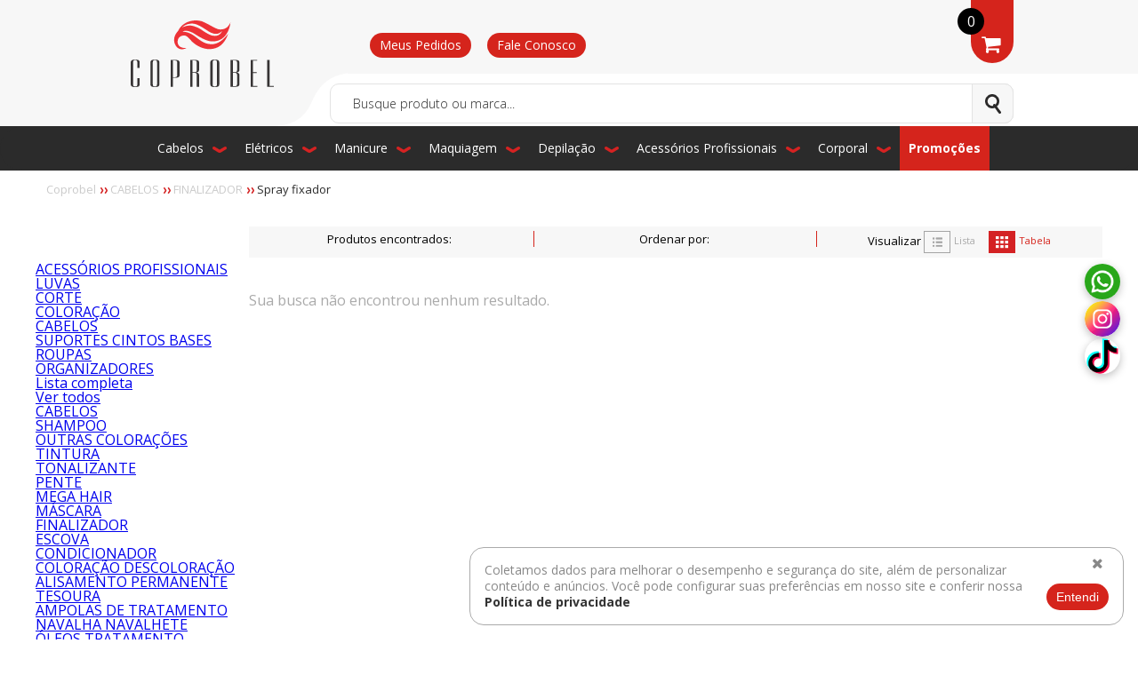

--- FILE ---
content_type: text/html; charset=utf-8
request_url: https://www.coprobel.com.br/cabelos/finalizador/Spray%20fixador?PS=12&map=c,c,specificationFilter_46
body_size: 47979
content:
<!DOCTYPE html >
<html class="no-js" lang="pt-br" xmlns:vtex="http://www.vtex.com.br/2009/vtex-common" xmlns:vtex.cmc="http://www.vtex.com.br/2009/vtex-commerce">
  <head><meta name="language" content="pt-BR" />
<meta name="country" content="BRA" />
<meta name="currency" content="R$" />
<meta http-equiv="Content-Type" content="text/html;charset=utf-8" />
<meta name="description" content="FINALIZADOR" />
<meta name="Abstract" content="CABELOS - FINALIZADOR Spray fixador – Coprobel" />
<meta name="author" content="Coprobel" />
<meta name="copyright" content="Coprobel" />
<meta name="vtex-version" content="1.0.0.0" />
<meta http-equiv="pragma" content="no-cache" />
<script xmlns="http://www.w3.org/1999/xhtml">
  window.dataLayer = window.dataLayer || [];
  window.dataLayer.push({
    'gtm.start': new Date().getTime(),
    'event': 'gtm.js'
  });
</script><script src="https://www.googletagmanager.com/gtm.js?id=GTM-W4F626FL" xmlns="http://www.w3.org/1999/xhtml"></script><noscript xmlns="http://www.w3.org/1999/xhtml"><iframe src="https://www.googletagmanager.com/ns.html?id=GTM-W4F626FL" height="0" width="0" style="display:none;visibility:hidden"></iframe></noscript><meta name="google-site-verification" content="toPgQ8meCteCDqOzWpjdJliMD8cYiDy3DlmJXZNqlOw" xmlns="http://www.w3.org/1999/xhtml" /><meta name="p:domain_verify" content="dae7c2368ddeacbea3da5a92db4f456d" xmlns="http://www.w3.org/1999/xhtml" /><link rel="shortcut icon" href="/arquivos/favicon.ico?v=635688731019930000" type="image/x-icon" xmlns="http://www.w3.org/1999/xhtml" /><link rel="icon" href="/arquivos/favicon.ico?v=635688731019930000" type="image/x-icon" xmlns="http://www.w3.org/1999/xhtml" /><meta name="viewport" content="width=970, initial-scale=1, minimum-scale=1.0" xmlns="http://www.w3.org/1999/xhtml" /><link rel="stylesheet" href="https://cdnjs.cloudflare.com/ajax/libs/font-awesome/4.7.0/css/font-awesome.min.css" crossorigin="anonymous" xmlns="http://www.w3.org/1999/xhtml" /><link href="//fonts.googleapis.com/css?family=Yanone+Kaffeesatz:400,700,300" rel="stylesheet" type="text/css" xmlns="http://www.w3.org/1999/xhtml" /><link href="//fonts.googleapis.com/css?family=Open+Sans:400,300,600,700" rel="stylesheet" type="text/css" xmlns="http://www.w3.org/1999/xhtml" /><link rel="stylesheet" href="/arquivos/coprobel.min.css?v=636361688448470000" xmlns="http://www.w3.org/1999/xhtml" /><script xmlns="http://www.w3.org/1999/xhtml">
  window.dataLayer = window.dataLayer || [];
  function gtag(){dataLayer.push(arguments);}
  gtag('js', new Date());
  gtag('config', 'AW-17355053154');  // Google Ads
  gtag('config', 'G-LC9GK4NY8C');    // Google Analytics
</script><style xmlns="http://www.w3.org/1999/xhtml">
  .logo.logo-svg {
    background-image: none;
  }
  .logo.logo-svg svg {
    width: 100%;
    height: auto;
  }

  .flag {
    display: inline-block;
    background-color: white;
    padding: 0.375rem 1rem;
    border-radius: 2rem;
    color: #999;
    text-transform: uppercase;
    font-size: 0.75rem;
    font-weight: 700;
    border: 1px solid #888;
    margin-bottom: 0.5rem;
  }

  .flag.black-week {
    display: flex !important;
    justify-content: center;
    align-items: center;
    background-color: #d5241c;
    color: #fff;
    border-color: #d5241c;
    font-size: 10px;
    padding: 5px 10px;
    border-radius: 11px;
    transition: all .3s ease;
    margin-top: 2px;
  }

  .flag.black-week::before {
    content: "\f02b";
    font: normal normal normal 14px/1 FontAwesome;
    margin-right: 1rem;
  }

  .flag.leve-3-pague-2,
  .flag.leve-4-pague-3,
  .flag.leve-mais-por-menos,
  .flag.compre-e-ganhe,
  .flag.5%OFF-PIX {
    background-color: #4caf50;
    border-color: #4caf50;
    color: white;
  }

  .flag.live-coprobel {
    background-color: #fda133;
    border-color: #fda133;
    color: white;
  }

  .flag.lancamentos {
    background-color: #494949;
    color: #fff;
    font-size: 0;
    padding: 5px 10px;
    border-radius: 10px;
    transition: all .3s ease;
  }

  .flag.lancamentos::before {
    content: 'Novidade';
    font-size: 11px;
  }

  .menu-principal ul li.has-no-arrow h3 a::after {
    opacity: 0;
  }

  .page-wrapper .page-content .page-main .content-product .main .vitrine .pager {
    background-color: white;
    display: flex;
    justify-content: center;
  }

  .pager .page-number {
    height: 2.6rem;
    width: 2.6rem;
    border-radius: 50%;
    border: 1px solid #ccc;
    display: flex;
    justify-content: center;
    align-items: center;
    font-size: 1.2rem;
    cursor: pointer;
    padding: 0;
    line-height: normal;
  }

  .pager .page-number.pgCurrent {
    border-color: #d5241c;
    font-weight: 700;
  }

  .pager .page-number:hover {
    background-color: #ccc;
  }

  .social-icons-right {
    position: fixed;
    top: 50%;
    right: 20px;
    transform: translateY(-50%);
    z-index: 9999;
    display: flex;
    flex-direction: column;
    gap: 12px;
  }

  .social-icons-right a img {
    width: 40px;
    height: 40px;
    border-radius: 50%;
    box-shadow: 0 3px 10px rgba(0, 0, 0, 0.25);
    transition: transform 0.3s;
  }

  .social-icons-right a img:hover {
    transform: scale(1.1);
  }
</style><script src="/arquivos/modernizr.min.js?v=635793223827500000" xmlns="http://www.w3.org/1999/xhtml"></script><script xmlns="http://www.w3.org/1999/xhtml">
  !function(f,b,e,v,n,t,s){
    if(f.fbq)return;
    n=f.fbq=function(){n.callMethod?
    n.callMethod.apply(n,arguments):n.queue.push(arguments)};
    if(!f._fbq)f._fbq=n;
    n.push=n;
    n.loaded=!0;
    n.version='2.0';
    n.queue=[];
    t=b.createElement(e);
    t.async=!0;
    t.src=v;
    s=b.getElementsByTagName(e)[0];
    s.parentNode.insertBefore(t,s)
  }(window, document, 'script', 'https://connect.facebook.net/en_US/fbevents.js');
  fbq('init', '209084222820909');
  fbq('track', 'PageView');
</script><noscript xmlns="http://www.w3.org/1999/xhtml"><img height="1" width="1" style="display:none" src="https://www.facebook.com/tr?id=209084222820909&amp;ev=PageView&amp;noscript=1" /></noscript><script xmlns="http://www.w3.org/1999/xhtml">
  (function(h,o,t,j,a,r){
    h.hj=h.hj||function(){(h.hj.q=h.hj.q||[]).push(arguments)};
    h._hjSettings={hjid:723238,hjsv:6};
    a=o.getElementsByTagName('head')[0];
    r=o.createElement('script');r.async=1;
    r.src=t+h._hjSettings.hjid+j+h._hjSettings.hjsv;
    a.appendChild(r);
  })(window,document,'https://static.hotjar.com/c/hotjar-','.js?sv=');
</script><div class="social-icons-right" xmlns="http://www.w3.org/1999/xhtml"><a href="https://wa.me/5551991949980" target="_blank" title="Fale conosco no WhatsApp"><img src="https://cdn-icons-png.flaticon.com/512/3536/3536445.png" alt="WhatsApp" /></a><a href="https://www.instagram.com/lojascoprobel" target="_blank" title="Siga no Instagram"><img src="https://cdn-icons-png.flaticon.com/512/3955/3955024.png" alt="Instagram" /></a><a href="https://www.tiktok.com/@lojasscoprobel" target="_blank" title="Veja no TikTok"><img src="https://cdn-icons-png.flaticon.com/512/3046/3046121.png" alt="TikTok" /></a></div><script language="javascript" xmlns="http://www.w3.org/1999/xhtml">var ___scriptPath = '';</script><script language="javascript" xmlns="http://www.w3.org/1999/xhtml">var ___scriptPathTransac = '';</script><title>CABELOS - FINALIZADOR Spray fixador – Coprobel</title><script type="text/javascript" language="javascript">var jscheckoutUrl = 'https://www.coprobel.com.br/checkout/#/cart';var jscheckoutAddUrl = 'https://www.coprobel.com.br/checkout/cart/add';var jscheckoutGiftListId = '';var jsnomeSite = 'coprobel';var jsnomeLoja = 'coprobel';var jssalesChannel = '1';var defaultStoreCurrency = 'R$';var localeInfo = {"CountryCode":"BRA","CultureCode":"pt-BR","CurrencyLocale":{"RegionDisplayName":"Brazil","RegionName":"BR","RegionNativeName":"Brasil","TwoLetterIsoRegionName":"BR","CurrencyEnglishName":"Brazilian Real","CurrencyNativeName":"Real","CurrencySymbol":"R$","ISOCurrencySymbol":"BRL","Locale":1046,"Format":{"CurrencyDecimalDigits":2,"CurrencyDecimalSeparator":",","CurrencyGroupSeparator":".","CurrencyGroupSize":3,"StartsWithCurrencySymbol":true},"FlagUrl":"http://www.geonames.org/flags/x/br.gif"}};</script> 
<script type="text/javascript" language="javascript">vtxctx = {"searchTerm":"","categoryId":"5485","categoryName":"FINALIZADOR","departmentyId":"5455","departmentName":"CABELOS","isOrder":"0","isCheck":"0","isCart":"0","actionType":"","actionValue":"","login":null,"url":"www.coprobel.com.br","transurl":"www.coprobel.com.br"};</script> 
<script language="javascript" src="https://coprobel.vteximg.com.br/scripts/mobile/mdetect.js?v=1.0.0.0"   type="text/javascript"></script>
<script language="javascript" src="https://coprobel.vteximg.com.br/scripts/mobile/mdetect2.js?v=1.0.0.0"   type="text/javascript"></script>
<script language="javascript" src="https://io.vtex.com.br/front-libs/jquery/1.8.3/jquery-1.8.3.min.js?v=1.0.0.0"   type="text/javascript"></script>
<script language="javascript" src="https://coprobel.vteximg.com.br/scripts/swfobject.js?v=1.0.0.0"   type="text/javascript"></script>
<script language="javascript" src="https://coprobel.vteximg.com.br/scripts/vtex.ajax.wait.js?v=1.0.0.0"   type="text/javascript"></script>
<script language="javascript" src="https://coprobel.vteximg.com.br/scripts/vtex.common.js?v=1.0.0.0"   type="text/javascript"></script>
<script language="javascript" src="https://vtex.vtexassets.com/_v/public/assets/v1/npm/@vtex/render-extension-loader@0.1.6/lib/render-extension-loader.js?v=1.0.0.0"   type="text/javascript"></script>
<script language="javascript" src="https://io.vtex.com.br/rc/rc.js?v=1.0.0.0"   type="text/javascript"></script>
<script language="javascript" src="https://activity-flow.vtex.com/af/af.js?v=1.0.0.0"   type="text/javascript"></script>
<script language="javascript" src="https://coprobel.vteximg.com.br/scripts/vtex.tagmanager.helper.js?v=1.0.0.0"   type="text/javascript"></script>
<script language="javascript" src="https://io.vtex.com.br/portal-ui/v1.21.0/scripts/vtex-events-all.min.js?v=1.0.0.0"   type="text/javascript"></script>
<script language="javascript" src="https://io.vtex.com.br/portal-ui/v1.21.0/scripts/vtex-analytics.js?v=1.0.0.0"   type="text/javascript"></script>
<script language="javascript" src="https://io.vtex.com.br/front-libs/front-i18n/0.7.2/vtex-i18n.min.js?v=1.0.0.0"   type="text/javascript"></script>
<script language="javascript" src="https://io.vtex.com.br/front-libs/front-utils/3.0.8/underscore-extensions.js?v=1.0.0.0"   type="text/javascript"></script>
<script language="javascript" src="https://coprobel.vteximg.com.br/scripts/currency-format.min.js?v=1.0.0.0"   type="text/javascript"></script>
<script language="javascript" src="https://io.vtex.com.br/front-libs/dustjs-linkedin/2.3.5/dust-core-2.3.5.min.js?v=1.0.0.0"   type="text/javascript"></script>
<script language="javascript" src="https://io.vtex.com.br/vtex.js/v2.13.1/vtex.min.js?v=1.0.0.0"   type="text/javascript"></script>
<script language="javascript" src="https://io.vtex.com.br/portal-plugins/2.9.13/js/portal-minicart-with-template.min.js?v=1.0.0.0"   type="text/javascript"></script>
<script language="javascript" src="https://coprobel.vteximg.com.br/scripts/jquery.ui.core.js?v=1.0.0.0"   type="text/javascript"></script>
<script language="javascript" src="https://coprobel.vteximg.com.br/scripts/autocomplete/jquery.ui.widget.js?v=1.0.0.0"   type="text/javascript"></script>
<script language="javascript" src="https://coprobel.vteximg.com.br/scripts/autocomplete/jquery.ui.position.js?v=1.0.0.0"   type="text/javascript"></script>
<script language="javascript" src="https://coprobel.vteximg.com.br/scripts/autocomplete/jquery.ui.autocomplete.js?v=1.0.0.0"   type="text/javascript"></script>
<script language="javascript" src="https://coprobel.vteximg.com.br/scripts/vtex.commerce.search.js?v=1.0.0.0"   type="text/javascript"></script>
<script language="javascript" src="https://coprobel.vteximg.com.br/scripts/vtex.viewpart.fulltextsearchbox.js?v=1.0.0.0"   type="text/javascript"></script>
<script language="javascript" src="https://io.vtex.com.br/portal-plugins/2.9.13/js/portal-template-as-modal.min.js?v=1.0.0.0"   type="text/javascript"></script>
<script language="javascript" src="https://io.vtex.com.br/portal-plugins/2.9.13/js/portal-sku-selector-with-template-v2.min.js?v=1.0.0.0"   type="text/javascript"></script>
<script language="javascript" src="https://coprobel.vteximg.com.br/scripts/vtex.cookie.js?v=1.0.0.0"   type="text/javascript"></script>
<script language="javascript" src="https://coprobel.vteximg.com.br/scripts/jquery.pager.js?v=1.0.0.0"   type="text/javascript"></script>

<!-- Start - WebAnalyticsViewPart -->
<script> var defaultUtmFromFolder = '';</script>
<!-- CommerceContext.Current.VirtualFolder.Name: @categoria@ -->

<script>
vtex.events.addData({"pageCategory":"Category","pageDepartment":"CABELOS","pageUrl":"http://www.coprobel.com.br/cabelos/finalizador/Spray fixador?PS=12&map=c,c,specificationFilter_46","pageTitle":"CABELOS - FINALIZADOR Spray fixador – Coprobel","skuStockOutFromShelf":[],"skuStockOutFromProductDetail":[],"shelfProductIds":["9123","4417","15204","4617","2676","12548","168"],"accountName":"coprobel","pageFacets":[],"categoryId":5485,"categoryName":"FINALIZADOR"});
</script>

<script>
(function(w,d,s,l,i){w[l]=w[l]||[];w[l].push({'gtm.start':
                            new Date().getTime(),event:'gtm.js'});var f=d.getElementsByTagName(s)[0],
                            j=d.createElement(s),dl=l!='dataLayer'?'&l='+l:'';j.async=true;j.src=
                            '//www.googletagmanager.com/gtm.js?id='+i+dl;f.parentNode.insertBefore(j,f);
                            })(window,document,'script','dataLayer','GTM-W4F626FL');
</script>

<script>
var helper = new vtexTagManagerHelper('categoryView'); helper.init();
</script>

<!-- End - WebAnalyticsViewPart -->
<link rel="canonical" href="https://www.coprobel.com.br/cabelos/finalizador/spray%20fixador" /></head>
  <body class="categoria catalogo"><div class="ajax-content-loader" rel="/no-cache/callcenter/disclaimer"></div><div class="page-wrapper"><div class="page-content"><!-- subtemplate header --><div id="fb-root" xmlns="http://www.w3.org/1999/xhtml"></div><script xmlns="http://www.w3.org/1999/xhtml">(function(d, s, id) {
  var js, fjs = d.getElementsByTagName(s)[0];
  if (d.getElementById(id)) return;
  js = d.createElement(s); js.id = id;
  js.src = "//connect.facebook.net/pt_BR/all.js#xfbml=1&amp;version=v2.5&amp;appId=485205201682771";
  fjs.parentNode.insertBefore(js, fjs);
}(document, 'script', 'facebook-jssdk'));</script><header class="page-header" role="banner" xmlns="http://www.w3.org/1999/xhtml"><div class="aviso-cliente"><p class="texto-aviso"></p></div><div class="page-center"><h1 class="logo-wrapper"><!--<a href="/" class="logo" title="Coprobel">Coprobel</a>--><a href="/" class="logo logo-svg" title="Coprobel"><svg xmlns="http://www.w3.org/2000/svg" xmlns:xlink="http://www.w3.org/1999/xlink" xml:space="preserve" width="129.049mm" height="60.304mm" version="1.1" style="shape-rendering:geometricPrecision;text-rendering:geometricPrecision;image-rendering:optimizeQuality;fill-rule:evenodd;clip-rule:evenodd;" viewBox="0 0 129049 60304">
                 <defs>
                  <style type="text/css">
                   
                    .fil1 {fill:#373435}
                    .fil0 {fill:#ED3237}
                   
                  </style>
                 </defs>
                 <g id="Camada_x0020_1">
                  <metadata id="CorelCorpID_0Corel-Layer"></metadata>
                  <g id="_865838880">
                   <path class="fil0" d="M50279 24977c-5407,206 -7758,-1972 -8020,-5412 56,-4843 3681,-5852 5842,-5976 2540,103 4592,2621 7123,5512 4196,3999 9815,6769 15749,6903 8942,-130 14107,-5649 16931,-14020 -4975,6455 -10349,10289 -16436,9451 -5216,-422 -8536,-3076 -14357,-7582 -5022,-3422 -7540,-3344 -10396,-3738 1972,-1043 4180,-1415 9505,1202 5949,3711 11717,7476 16832,7631 12375,549 16115,-10552 16931,-17038 -2420,4671 -4824,6192 -9126,6285 -3800,150 -9760,-4685 -16716,-7427 -4178,-1230 -8511,-1020 -13070,744 -3756,1672 -6562,4217 -8416,8083 -3218,3462 -4289,7607 -2970,11320 2598,6722 8210,5512 10594,4062zm32200 -15611c-3435,4424 -8611,2918 -12606,326 -5381,-3567 -10311,-6976 -14706,-6856 -4860,159 -6799,1913 -9026,3510 3616,-1407 7247,-2463 10971,-1061 6412,2040 7112,4049 12650,6874 5804,3370 11045,1919 12717,-2793z"></path>
                   <path class="fil1" d="M34 57630l0 -19438c0,-1016 300,-1715 909,-2099 600,-389 1636,-581 3119,-581 1491,0 2537,192 3137,581 609,384 910,1083 910,2099l0 4774 -2128 0 0 -5005c0,-739 -146,-1253 -436,-1540 -301,-288 -792,-430 -1483,-430 -682,0 -1164,142 -1464,430 -291,287 -437,801 -437,1540l0 19901c0,773 146,1292 428,1563 282,270 773,406 1473,406 691,0 1182,-141 1483,-424 290,-281 436,-794 436,-1545l0 -5552 2128 0 0 5320c0,1016 -301,1716 -910,2094 -600,378 -1646,570 -3137,570 -1483,0 -2519,-192 -3119,-570 -609,-378 -909,-1078 -909,-2094zm17769 0l0 -19438c0,-1016 300,-1715 910,-2099 600,-389 1636,-581 3118,-581 1492,0 2538,192 3138,581 609,384 909,1083 909,2099l0 19438c0,1016 -300,1716 -909,2094 -600,378 -1646,570 -3138,570 -1482,0 -2518,-192 -3118,-570 -610,-378 -910,-1078 -910,-2094zm2128 232c0,773 145,1292 428,1563 282,270 773,406 1472,406 692,0 1182,-141 1483,-424 291,-281 437,-794 437,-1545l0 -19901c0,-739 -146,-1253 -437,-1540 -301,-288 -791,-430 -1483,-430 -681,0 -1164,142 -1463,430 -292,287 -437,801 -437,1540l0 19901zm24117 -8565c0,1038 -309,1726 -918,2076 -620,344 -1729,519 -3347,519l-1683 0 0 8170 -2127 0 0 -24302 3810 0c1636,0 2755,175 3355,531 609,350 910,1049 910,2099l0 10907zm-2128 231l0 -11370c0,-750 -182,-1258 -536,-1529 -355,-270 -991,-406 -1920,-406l-1364 0 0 15206 1419 0c891,0 1510,-135 1865,-406 354,-271 536,-767 536,-1495zm17660 10534l0 -10697c0,-751 -182,-1259 -536,-1530 -355,-271 -991,-406 -1920,-406l-1364 0 0 12633 -2127 0 0 -24302 3810 0c1636,0 2755,175 3355,531 610,350 910,1049 910,2099l0 6031c0,999 -228,1682 -682,2049 -445,361 -1282,592 -2492,694 1192,44 2019,259 2483,643 463,389 691,1089 691,2104l0 10151 -2128 0zm-3820 -23839l0 10659 1419 0c892,0 1510,-136 1865,-412 354,-277 536,-779 536,-1507l0 -6805c0,-750 -182,-1258 -536,-1529 -355,-270 -991,-406 -1920,-406l-1364 0zm16042 21407l0 -19438c0,-1016 300,-1715 910,-2099 600,-389 1636,-581 3118,-581 1492,0 2538,192 3138,581 609,384 909,1083 909,2099l0 19438c0,1016 -300,1716 -909,2094 -600,378 -1646,570 -3138,570 -1482,0 -2518,-192 -3118,-570 -610,-378 -910,-1078 -910,-2094zm2128 232c0,773 145,1292 427,1563 283,270 774,406 1473,406 692,0 1182,-141 1483,-424 291,-281 436,-794 436,-1545l0 -19901c0,-739 -145,-1253 -436,-1540 -301,-288 -791,-430 -1483,-430 -681,0 -1164,142 -1464,430 -291,287 -436,801 -436,1540l0 19901zm16042 2200l0 -24302 3810 0c1636,0 2755,175 3355,531 609,350 909,1049 909,2099l0 6031c0,999 -227,1682 -681,2049 -446,361 -1283,592 -2492,694 1192,44 2018,259 2483,643 463,389 690,1089 690,2104l0 7505c0,1061 -308,1766 -918,2116 -619,355 -1728,530 -3346,530l-3810 0zm2127 -23839l0 10659 1419 0c891,0 1509,-136 1864,-412 355,-277 537,-779 537,-1507l0 -6805c0,-750 -182,-1258 -537,-1529 -355,-270 -991,-406 -1919,-406l-1364 0zm0 11206l0 12154 1419 0c891,0 1509,-136 1864,-412 355,-276 537,-779 537,-1507l0 -8299c0,-751 -182,-1259 -537,-1530 -355,-271 -991,-406 -1919,-406l-1364 0zm16042 12633l0 -24302 5838 0 0 711 -3711 0 0 10416 3438 0 0 711 -3438 0 0 11753 3920 0 0 711 -6047 0zm14895 0l0 -24302 2128 0 0 23591 3919 0 0 711 -6047 0z"></path>
                  </g>
                 </g>
                </svg></a></h1><div class="n1"><div class="left"><div class="welcome"><!-- <div class="controle-welcome">
                        <vtex.cmc:welcomeMessage />
                    </div> --><!-- <div class="login">
                        <p>Olá, seja bem vindo.</p>
                        <a href="/account" id="login">Entrar na minha conta</a>
                    </div> 
                    <div class="logout">
                        <p>Olá
                            <strong class="meu-nome"></strong>, seja bem-vindo(a).</p>
                        <a href="/no-cache/user/logout">Sair</a>
                    </div> --></div><a href="/account/orders" class="pedidos">
                    Meus Pedidos
                </a><a href="/institucional/fale-conosco" class="pedidos">Fale Conosco</a></div><div class="right carrinho-container show-minicart-on-hover"><a href="/checkout" class="carrinho"><div class="portal-totalizers-ref"></div><script>$('.portal-totalizers-ref').minicart({ showMinicart: false, showTotalizers: true, showShippingOptions: false });</script></a><div class="minicart"><div class="portal-minicart-ref"></div><script>$('.portal-minicart-ref').minicart({ showMinicart: true, showTotalizers: false  , showShippingOptions: false });</script></div></div></div><div class="content-search"><script type="text/javascript" language="javascript"> /*<![CDATA[*/ $(document).ready(function(){currentDept = '0'; enableFullTextSearchBox('ftBoxbf8d965141a34a329f953fc6fdc168b8', 'ftDeptbf8d965141a34a329f953fc6fdc168b8', 'ftIdxbf8d965141a34a329f953fc6fdc168b8', 'ftBtnbf8d965141a34a329f953fc6fdc168b8', '/SEARCHTERM','Digite Aqui' );}); /*]]>*/ </script><fieldset class="busca"><legend>Buscar</legend><label>Buscar</label><select id="ftDeptbf8d965141a34a329f953fc6fdc168b8"><option value="">Todo o Site</option><option value="5460">MAQUIAGEM</option><option value="5459">MANICURE</option><option value="5458">ELÉTRICOS</option><option value="5457">DEPILAÇÃO</option><option value="5456">CORPORAL</option><option value="5455">CABELOS</option><option value="5454">ACESSÓRIOS PROFISSIONAIS</option><option value="5635">TESTE</option></select><input type="hidden" id=ftIdxbf8d965141a34a329f953fc6fdc168b8 value="" /><input id="ftBoxbf8d965141a34a329f953fc6fdc168b8" class="fulltext-search-box" type="text" size="20" accesskey="b" /><input id="ftBtnbf8d965141a34a329f953fc6fdc168b8" type="button" value="Buscar" class="btn-buscar" /></fieldset></div></div></header><div class="page-center navigation-container" xmlns="http://www.w3.org/1999/xhtml"><nav role="navigation"><div class="controle-menu"><div class="menu-departamento"><span class="rt"></span><span class="rb"></span><h3 class="maquiagem"><span></span><a class="menu-item-texto" href="https://www.coprobel.com.br/maquiagem">MAQUIAGEM</a></h3><ul class="maquiagem"><li><a href="https://www.coprobel.com.br/maquiagem/pele">PELE</a></li><li><a href="https://www.coprobel.com.br/maquiagem/sobrancelha">SOBRANCELHA</a></li><li><a href="https://www.coprobel.com.br/maquiagem/pincel">PINCEL</a></li><li><a href="https://www.coprobel.com.br/maquiagem/maquiagem-definitiva">MAQUIAGEM DEFINITIVA</a></li><li><a href="https://www.coprobel.com.br/maquiagem/olhos">OLHOS</a></li><li><a href="https://www.coprobel.com.br/maquiagem/esponja-facial">ESPONJA FACIAL</a></li><li><a href="https://www.coprobel.com.br/maquiagem/cilios">CÍLIOS</a></li><li><a href="https://www.coprobel.com.br/maquiagem/boca">BOCA</a></li><li><a href="https://www.coprobel.com.br/maquiagem/acessorios-maquiagem">ACESSÓRIOS MAQUIAGEM</a></li><li><a href="https://www.coprobel.com.br/maquiagem/face">FACE</a></li></ul><h3 class="manicure even"><span></span><a class="menu-item-texto" href="https://www.coprobel.com.br/manicure">MANICURE</a></h3><ul class="manicure even"><li><a href="https://www.coprobel.com.br/manicure/unhas">UNHAS</a></li><li><a href="https://www.coprobel.com.br/manicure/podologia">PODOLOGIA</a></li><li><a href="https://www.coprobel.com.br/manicure/lixas-unhas-pe-mao">LIXAS UNHAS PÉ MÃO</a></li><li><a href="https://www.coprobel.com.br/manicure/finalizadores">FINALIZADORES</a></li><li><a href="https://www.coprobel.com.br/manicure/esmalte">ESMALTE</a></li><li><a href="https://www.coprobel.com.br/manicure/base">BASE</a></li><li><a href="https://www.coprobel.com.br/manicure/acessorios">ACESSÓRIOS</a></li><li><a href="https://www.coprobel.com.br/manicure/decoracao-unhas">DECORAÇÃO UNHAS</a></li></ul><h3 class="eletricos"><span></span><a class="menu-item-texto" href="https://www.coprobel.com.br/eletricos">ELÉTRICOS</a></h3><ul class="eletricos"><li><a href="https://www.coprobel.com.br/eletricos/depilacao">DEPILAÇÃO</a></li><li><a href="https://www.coprobel.com.br/eletricos/maquiagem">MAQUIAGEM</a></li><li><a href="https://www.coprobel.com.br/eletricos/manicure">MANICURE</a></li><li><a href="https://www.coprobel.com.br/eletricos/cabeleireiro">CABELEIREIRO</a></li></ul><h3 class="depilacao even"><span></span><a class="menu-item-texto" href="https://www.coprobel.com.br/depilacao">DEPILAÇÃO</a></h3><ul class="depilacao even"><li><a href="https://www.coprobel.com.br/depilacao/cera-depilatoria">CERA DEPILATÓRIA</a></li><li><a href="https://www.coprobel.com.br/depilacao/pre-depilacao">PRÉ DEPILAÇÃO</a></li><li><a href="https://www.coprobel.com.br/depilacao/pos-depilacao">PÓS DEPILAÇÃO</a></li></ul><h3 class="corporal"><span></span><a class="menu-item-texto" href="https://www.coprobel.com.br/corporal">CORPORAL</a></h3><ul class="corporal"><li><a href="https://www.coprobel.com.br/corporal/massagem">MASSAGEM</a></li><li><a href="https://www.coprobel.com.br/corporal/corpo">CORPO</a></li></ul><h3 class="cabelos even"><span></span><a class="menu-item-texto" href="https://www.coprobel.com.br/cabelos">CABELOS</a></h3><ul class="cabelos even"><li><a href="https://www.coprobel.com.br/cabelos/shampoo">SHAMPOO</a></li><li><a href="https://www.coprobel.com.br/cabelos/outras-coloracoes">OUTRAS COLORAÇÕES</a></li><li><a href="https://www.coprobel.com.br/cabelos/tintura">TINTURA</a></li><li><a href="https://www.coprobel.com.br/cabelos/tonalizante">TONALIZANTE</a></li><li><a href="https://www.coprobel.com.br/cabelos/pente">PENTE</a></li><li><a href="https://www.coprobel.com.br/cabelos/mega-hair">MEGA HAIR</a></li><li><a href="https://www.coprobel.com.br/cabelos/mascara">MÁSCARA</a></li><li><a href="https://www.coprobel.com.br/cabelos/finalizador">FINALIZADOR</a></li><li><a href="https://www.coprobel.com.br/cabelos/escova">ESCOVA</a></li><li><a href="https://www.coprobel.com.br/cabelos/condicionador">CONDICIONADOR</a></li><li><a href="https://www.coprobel.com.br/cabelos/coloracao-descoloracao">COLORAÇÃO DESCOLORAÇÃO</a></li><li><a href="https://www.coprobel.com.br/cabelos/alisamento-permanente">ALISAMENTO PERMANENTE</a></li><li><a href="https://www.coprobel.com.br/cabelos/tesoura">TESOURA</a></li><li><a href="https://www.coprobel.com.br/cabelos/ampolas-de-tratamento">AMPOLAS DE TRATAMENTO</a></li><li><a href="https://www.coprobel.com.br/cabelos/navalha-navalhete">NAVALHA NAVALHETE</a></li><li><a href="https://www.coprobel.com.br/cabelos/oleos-tratamento">ÓLEOS TRATAMENTO</a></li><li><a href="https://www.coprobel.com.br/cabelos/peruca">PERUCA</a></li></ul><h3 class="acessorios-profissionais"><span></span><a class="menu-item-texto" href="https://www.coprobel.com.br/acessorios-profissionais">ACESSÓRIOS PROFISSIONAIS</a></h3><ul class="acessorios-profissionais"><li><a href="https://www.coprobel.com.br/acessorios-profissionais/luvas">LUVAS</a></li><li><a href="https://www.coprobel.com.br/acessorios-profissionais/corte">CORTE</a></li><li><a href="https://www.coprobel.com.br/acessorios-profissionais/coloracao">COLORAÇÃO</a></li><li><a href="https://www.coprobel.com.br/acessorios-profissionais/cabelos">CABELOS</a></li><li><a href="https://www.coprobel.com.br/acessorios-profissionais/suportes-cintos-bases">SUPORTES CINTOS BASES</a></li><li><a href="https://www.coprobel.com.br/acessorios-profissionais/roupas">ROUPAS</a></li><li><a href="https://www.coprobel.com.br/acessorios-profissionais/organizadores">ORGANIZADORES</a></li></ul></div></div><div class="menu-principal"><ul><li class="left"><h3 class="cabelos"><a href="/cabelos">Cabelos</a></h3><div class="submenu-hover"><ul class="submenu-nav"></ul><div class="submenu-product"><h2>Promoções <em>do dia</em></h2><div class="prateleira padrao n1colunas"><h2>cabelos</h2>
<ul><li layout="821a189b-706b-4fcc-b710-163dd3d655ab" class="cabelos last">

<a title="Colora&#231;&#227;o Igora Royal 8-77 Louro Claro Cobre Extra 60g Schwarzkopf" class="collection-name" href="https://www.coprobel.com.br/tint-royal-igora-60g-8-77/p">Coloração Igora Royal 8-77 Louro Claro Cobre Extra 60g Schwarzkopf</a>

<div class="discount">
    <span class="content-flag" style="height: auto">
        
    </span>
</div>

<a title="Colora&#231;&#227;o Igora Royal 8-77 Louro Claro Cobre Extra 60g Schwarzkopf" class="desc" href="https://www.coprobel.com.br/tint-royal-igora-60g-8-77/p">
    TINT IGORA ROYAL 60G 8 7
</a>

<a title="Colora&#231;&#227;o Igora Royal 8-77 Louro Claro Cobre Extra 60g Schwarzkopf" href="https://www.coprobel.com.br/tint-royal-igora-60g-8-77/p" class="collection-image-link">
    <img src="https://coprobel.vteximg.com.br/arquivos/ids/280356-160-160/9236967.jpg?v=638637286856970000" width="160" height="160" alt="TINT-IGORA-ROYAL-60G-8.77" id="" />
    <!-- <span class="content-flag tstt">
        
    </span> -->
    <span class="content-flag2 tstt">
        
    </span>
</a>

    <div class="price">
                    <a href="https://www.coprobel.com.br/tint-royal-igora-60g-8-77/p" class="price-de">de <span>R$ 36,90</span></a>
        
        <a href="https://www.coprobel.com.br/tint-royal-igora-60g-8-77/p" class="price-por">por <span>R$ 34,90</span></a>

                    <a href="https://www.coprobel.com.br/tint-royal-igora-60g-8-77/p" class="price-dividido">ou <span>2x</span> de <span>R$ 17,45</span></a>
            </div><!-- /price -->

    <div class="comprar">
        <a href="https://www.coprobel.com.br/tint-royal-igora-60g-8-77/p" class="bt-comprar">Comprar</a>
    </div>
    <div class="adicionar-carrinho" data-product-id="4417">
        <div class="controles">
            <span class="btn-menos">
                <i class="fa fa-minus-circle"></i>
            </span>
            <input class="quantidade" type="text" value="1" />
            <span class="btn-mais">
                <i class="fa fa-plus-circle"></i>
            </span>
        </div>
        <a class="btn-adicionar" href="#">
            Adicionar <i class="fa fa-cart-plus"></i>
        </a>
        <div class="loading">
            <i class="fa fa-spinner fa-pulse fa-lg fa-fw"></i>
        </div>
    </div>
</li><li id="helperComplement_4417" style="display:none" class="helperComplement"></li></ul></div></div></div></li><li class="left"><h3 class="eletricos"><a href="/eletricos">Elétricos</a></h3><div class="submenu-hover"><ul class="submenu-nav"></ul><div class="submenu-product"><h2>Promoções <em>do dia</em></h2><div class="prateleira padrao n1colunas"><h2>eletricos</h2>
<ul><li layout="821a189b-706b-4fcc-b710-163dd3d655ab" class="eletricos last">

<a title="Secador Turbo Point Preto 2000W 110V MQ" class="collection-name" href="https://www.coprobel.com.br/sec-turb-point-mq-127v-black/p">Secador Turbo Point Preto 2000W 110V MQ</a>

<div class="discount">
    <span class="content-flag" style="height: auto">
        
    </span>
</div>

<a title="Secador Turbo Point Preto 2000W 110V MQ" class="desc" href="https://www.coprobel.com.br/sec-turb-point-mq-127v-black/p">
    SEC MQ TURB POINT 127V B
</a>

<a title="Secador Turbo Point Preto 2000W 110V MQ" href="https://www.coprobel.com.br/sec-turb-point-mq-127v-black/p" class="collection-image-link">
    <img src="https://coprobel.vteximg.com.br/arquivos/ids/283968-160-160/9504769.jpg?v=638637288951470000" width="160" height="160" alt="SEC-MQ-TURB-POINT-127V-BLACK" id="" />
    <!-- <span class="content-flag tstt">
        
    </span> -->
    <span class="content-flag2 tstt">
        
    </span>
</a>

    <div class="price">
        
        <a href="https://www.coprobel.com.br/sec-turb-point-mq-127v-black/p" class="price-por">por <span>R$ 329,90</span></a>

                    <a href="https://www.coprobel.com.br/sec-turb-point-mq-127v-black/p" class="price-dividido">ou <span>10x</span> de <span>R$ 32,99</span></a>
            </div><!-- /price -->

    <div class="comprar">
        <a href="https://www.coprobel.com.br/sec-turb-point-mq-127v-black/p" class="bt-comprar">Comprar</a>
    </div>
    <div class="adicionar-carrinho" data-product-id="9123">
        <div class="controles">
            <span class="btn-menos">
                <i class="fa fa-minus-circle"></i>
            </span>
            <input class="quantidade" type="text" value="1" />
            <span class="btn-mais">
                <i class="fa fa-plus-circle"></i>
            </span>
        </div>
        <a class="btn-adicionar" href="#">
            Adicionar <i class="fa fa-cart-plus"></i>
        </a>
        <div class="loading">
            <i class="fa fa-spinner fa-pulse fa-lg fa-fw"></i>
        </div>
    </div>
</li><li id="helperComplement_9123" style="display:none" class="helperComplement"></li></ul></div></div></div></li><li class="left"><h3 class="manicure"><a href="/manicure">Manicure</a></h3><div class="submenu-hover"><ul class="submenu-nav"></ul><div class="submenu-product"><h2>Promoções <em>do dia</em></h2><div class="prateleira padrao n1colunas"><h2>manicure</h2>
<ul><li layout="821a189b-706b-4fcc-b710-163dd3d655ab" class="manicure last">

<a title="Spray Secante de Esmalte 400ml Care Liss" class="collection-name" href="https://www.coprobel.com.br/sp-sec-esm-cless-400ml-care-liss/p">Spray Secante de Esmalte 400ml Care Liss</a>

<div class="discount">
    <span class="content-flag" style="height: auto">
        
    </span>
</div>

<a title="Spray Secante de Esmalte 400ml Care Liss" class="desc" href="https://www.coprobel.com.br/sp-sec-esm-cless-400ml-care-liss/p">
    SP CLESS SEC ESM 400ML C
</a>

<a title="Spray Secante de Esmalte 400ml Care Liss" href="https://www.coprobel.com.br/sp-sec-esm-cless-400ml-care-liss/p" class="collection-image-link">
    <img src="https://coprobel.vteximg.com.br/arquivos/ids/282948-160-160/9289994.jpg?v=638637288289630000" width="160" height="160" alt="SP-CLESS-SEC-ESM-400ML-CARE-LISS" id="" />
    <!-- <span class="content-flag tstt">
        
    </span> -->
    <span class="content-flag2 tstt">
        
    </span>
</a>

    <div class="price">
        
        <a href="https://www.coprobel.com.br/sp-sec-esm-cless-400ml-care-liss/p" class="price-por">por <span>R$ 32,90</span></a>

                    <a href="https://www.coprobel.com.br/sp-sec-esm-cless-400ml-care-liss/p" class="price-dividido">ou <span>2x</span> de <span>R$ 16,45</span></a>
            </div><!-- /price -->

    <div class="comprar">
        <a href="https://www.coprobel.com.br/sp-sec-esm-cless-400ml-care-liss/p" class="bt-comprar">Comprar</a>
    </div>
    <div class="adicionar-carrinho" data-product-id="4617">
        <div class="controles">
            <span class="btn-menos">
                <i class="fa fa-minus-circle"></i>
            </span>
            <input class="quantidade" type="text" value="1" />
            <span class="btn-mais">
                <i class="fa fa-plus-circle"></i>
            </span>
        </div>
        <a class="btn-adicionar" href="#">
            Adicionar <i class="fa fa-cart-plus"></i>
        </a>
        <div class="loading">
            <i class="fa fa-spinner fa-pulse fa-lg fa-fw"></i>
        </div>
    </div>
</li><li id="helperComplement_4617" style="display:none" class="helperComplement"></li></ul></div></div></div></li><li class="left"><h3 class="maquiagem"><a href="/maquiagem">Maquiagem</a></h3><div class="submenu-hover"><ul class="submenu-nav"></ul><div class="submenu-product"><h2>Promoções <em>do dia</em></h2><div class="prateleira padrao n1colunas"><h2>maquiagem</h2>
<ul><li layout="821a189b-706b-4fcc-b710-163dd3d655ab" class="maquiagem last">

<a title="Base L&#237;quida Skin Perfection Cor 25 30ml Eudora Glam" class="collection-name" href="https://www.coprobel.com.br/base-liq-skin-perfe-eudora-gla-30ml-cor-25/p">Base Líquida Skin Perfection Cor 25 30ml Eudora Glam</a>

<div class="discount">
    <span class="content-flag" style="height: auto">
        
    </span>
</div>

<a title="Base L&#237;quida Skin Perfection Cor 25 30ml Eudora Glam" class="desc" href="https://www.coprobel.com.br/base-liq-skin-perfe-eudora-gla-30ml-cor-25/p">
    BASE LIQ EUDORA GLA SKIN
</a>

<a title="Base L&#237;quida Skin Perfection Cor 25 30ml Eudora Glam" href="https://www.coprobel.com.br/base-liq-skin-perfe-eudora-gla-30ml-cor-25/p" class="collection-image-link">
    <img src="https://coprobel.vteximg.com.br/arquivos/ids/286414-160-160/12548.jpg?v=638717908959270000" width="160" height="160" alt="BASE-LIQ-SKIN-PERFE-EUDORA-GLA-30ML-COR-25" id="" />
    <!-- <span class="content-flag tstt">
        
    </span> -->
    <span class="content-flag2 tstt">
        
    </span>
</a>

    <div class="price">
                    <a href="https://www.coprobel.com.br/base-liq-skin-perfe-eudora-gla-30ml-cor-25/p" class="price-de">de <span>R$ 96,90</span></a>
        
        <a href="https://www.coprobel.com.br/base-liq-skin-perfe-eudora-gla-30ml-cor-25/p" class="price-por">por <span>R$ 67,83</span></a>

                    <a href="https://www.coprobel.com.br/base-liq-skin-perfe-eudora-gla-30ml-cor-25/p" class="price-dividido">ou <span>4x</span> de <span>R$ 16,95</span></a>
            </div><!-- /price -->

    <div class="comprar">
        <a href="https://www.coprobel.com.br/base-liq-skin-perfe-eudora-gla-30ml-cor-25/p" class="bt-comprar">Comprar</a>
    </div>
    <div class="adicionar-carrinho" data-product-id="12548">
        <div class="controles">
            <span class="btn-menos">
                <i class="fa fa-minus-circle"></i>
            </span>
            <input class="quantidade" type="text" value="1" />
            <span class="btn-mais">
                <i class="fa fa-plus-circle"></i>
            </span>
        </div>
        <a class="btn-adicionar" href="#">
            Adicionar <i class="fa fa-cart-plus"></i>
        </a>
        <div class="loading">
            <i class="fa fa-spinner fa-pulse fa-lg fa-fw"></i>
        </div>
    </div>
</li><li id="helperComplement_12548" style="display:none" class="helperComplement"></li></ul></div></div></div></li><li class="left"><h3 class="depilacao"><a href="/depilacao">Depilação</a></h3><div class="submenu-hover"><ul class="submenu-nav"></ul><div class="submenu-product"><h2>Promoções <em>do dia</em></h2><div class="prateleira padrao n1colunas"><h2>depilacao</h2>
<ul><li layout="821a189b-706b-4fcc-b710-163dd3d655ab" class="depilacao last">

<a title="Cera Quente Ouro 400g Anadrey" class="collection-name" href="https://www.coprobel.com.br/cera-quente-anadrey-400g-ouro/p">Cera Quente Ouro 400g Anadrey</a>

<div class="discount">
    <span class="content-flag" style="height: auto">
        
    </span>
</div>

<a title="Cera Quente Ouro 400g Anadrey" class="desc" href="https://www.coprobel.com.br/cera-quente-anadrey-400g-ouro/p">
    CERA ANADREY QUENTE 400G
</a>

<a title="Cera Quente Ouro 400g Anadrey" href="https://www.coprobel.com.br/cera-quente-anadrey-400g-ouro/p" class="collection-image-link">
    <img src="https://coprobel.vteximg.com.br/arquivos/ids/285204-160-160/9321151.jpg?v=638637290381530000" width="160" height="160" alt="CERA-ANADREY-QUENTE-400G-OURO" id="" />
    <!-- <span class="content-flag tstt">
        
    </span> -->
    <span class="content-flag2 tstt">
        
    </span>
</a>

    <div class="price">
                    <a href="https://www.coprobel.com.br/cera-quente-anadrey-400g-ouro/p" class="price-de">de <span>R$ 16,98</span></a>
        
        <a href="https://www.coprobel.com.br/cera-quente-anadrey-400g-ouro/p" class="price-por">por <span>R$ 15,98</span></a>

            </div><!-- /price -->

    <div class="comprar">
        <a href="https://www.coprobel.com.br/cera-quente-anadrey-400g-ouro/p" class="bt-comprar">Comprar</a>
    </div>
    <div class="adicionar-carrinho" data-product-id="168">
        <div class="controles">
            <span class="btn-menos">
                <i class="fa fa-minus-circle"></i>
            </span>
            <input class="quantidade" type="text" value="1" />
            <span class="btn-mais">
                <i class="fa fa-plus-circle"></i>
            </span>
        </div>
        <a class="btn-adicionar" href="#">
            Adicionar <i class="fa fa-cart-plus"></i>
        </a>
        <div class="loading">
            <i class="fa fa-spinner fa-pulse fa-lg fa-fw"></i>
        </div>
    </div>
</li><li id="helperComplement_168" style="display:none" class="helperComplement"></li></ul></div></div></div></li><li class="right"><h3 class="acessorios-profissionais"><a href="/acessorios-profissionais">Acessórios Profissionais</a></h3><div class="submenu-hover"><ul class="submenu-nav"></ul><div class="submenu-product"><h2>Promoções <em>do dia</em></h2><div class="prateleira padrao n1colunas"><h2>acessorios</h2>
<ul><li layout="821a189b-706b-4fcc-b710-163dd3d655ab" class="acessorios-profissionais last">

<a title="Toalha Classic Branca 44cmx70cm Algod&#227;o Marcotex" class="collection-name" href="https://www.coprobel.com.br/toalha-44-x-70-marcotex-classic-branca/p">Toalha Classic Branca 44cmx70cm Algodão Marcotex</a>

<div class="discount">
    <span class="content-flag" style="height: auto">
        
    </span>
</div>

<a title="Toalha Classic Branca 44cmx70cm Algod&#227;o Marcotex" class="desc" href="https://www.coprobel.com.br/toalha-44-x-70-marcotex-classic-branca/p">
    TOALHA MARCOTEX 44 X 70
</a>

<a title="Toalha Classic Branca 44cmx70cm Algod&#227;o Marcotex" href="https://www.coprobel.com.br/toalha-44-x-70-marcotex-classic-branca/p" class="collection-image-link">
    <img src="https://coprobel.vteximg.com.br/arquivos/ids/281130-160-160/2676.jpg?v=638637287239900000" width="160" height="160" alt="TOALHA-MARCOTEX-44-X-70-CLASSIC-BRANCA" id="" />
    <!-- <span class="content-flag tstt">
        
    </span> -->
    <span class="content-flag2 tstt">
        
    </span>
</a>

    <div class="price">
        
        <a href="https://www.coprobel.com.br/toalha-44-x-70-marcotex-classic-branca/p" class="price-por">por <span>R$ 10,90</span></a>

            </div><!-- /price -->

    <div class="comprar">
        <a href="https://www.coprobel.com.br/toalha-44-x-70-marcotex-classic-branca/p" class="bt-comprar">Comprar</a>
    </div>
    <div class="adicionar-carrinho" data-product-id="2676">
        <div class="controles">
            <span class="btn-menos">
                <i class="fa fa-minus-circle"></i>
            </span>
            <input class="quantidade" type="text" value="1" />
            <span class="btn-mais">
                <i class="fa fa-plus-circle"></i>
            </span>
        </div>
        <a class="btn-adicionar" href="#">
            Adicionar <i class="fa fa-cart-plus"></i>
        </a>
        <div class="loading">
            <i class="fa fa-spinner fa-pulse fa-lg fa-fw"></i>
        </div>
    </div>
</li><li id="helperComplement_2676" style="display:none" class="helperComplement"></li></ul></div></div></div></li><li class="right"><h3 class="corporal"><a href="/corporal">Corporal</a></h3><div class="submenu-hover"><ul class="submenu-nav"></ul><div class="submenu-product"><h2>Promoções <em>do dia</em></h2><div class="prateleira padrao n1colunas"><h2>corporal</h2>
<ul><li layout="821a189b-706b-4fcc-b710-163dd3d655ab" class="corporal last">

<a title="Kit Presente Sabonetes Instance c/ 4 Unidades Eudora" class="collection-name" href="https://www.coprobel.com.br/kit-sabonete-instance-4un-maes/p">Kit Presente Sabonetes Instance c/ 4 Unidades Eudora</a>

<div class="discount">
    <span class="content-flag" style="height: auto">
        
    </span>
</div>

<a title="Kit Presente Sabonetes Instance c/ 4 Unidades Eudora" class="desc" href="https://www.coprobel.com.br/kit-sabonete-instance-4un-maes/p">
    KIT SABONETE INSTANCE 4U
</a>

<a title="Kit Presente Sabonetes Instance c/ 4 Unidades Eudora" href="https://www.coprobel.com.br/kit-sabonete-instance-4un-maes/p" class="collection-image-link">
    <img src="https://coprobel.vteximg.com.br/arquivos/ids/287948-160-160/15204.jpg?v=638799892676300000" width="160" height="160" alt="KIT-SABONETE-INSTANCE-4UN-MAES" id="" />
    <!-- <span class="content-flag tstt">
        
    </span> -->
    <span class="content-flag2 tstt">
        
    </span>
</a>

    <div class="price">
        
        <a href="https://www.coprobel.com.br/kit-sabonete-instance-4un-maes/p" class="price-por">por <span>R$ 24,99</span></a>

            </div><!-- /price -->

    <div class="comprar">
        <a href="https://www.coprobel.com.br/kit-sabonete-instance-4un-maes/p" class="bt-comprar">Comprar</a>
    </div>
    <div class="adicionar-carrinho" data-product-id="15204">
        <div class="controles">
            <span class="btn-menos">
                <i class="fa fa-minus-circle"></i>
            </span>
            <input class="quantidade" type="text" value="1" />
            <span class="btn-mais">
                <i class="fa fa-plus-circle"></i>
            </span>
        </div>
        <a class="btn-adicionar" href="#">
            Adicionar <i class="fa fa-cart-plus"></i>
        </a>
        <div class="loading">
            <i class="fa fa-spinner fa-pulse fa-lg fa-fw"></i>
        </div>
    </div>
</li><li id="helperComplement_15204" style="display:none" class="helperComplement"></li></ul></div></div></div></li><!-- <li class="right no-arrow">
                    <h3 class="marcas">
                        <a href="/marcas">Marcas</a>    
                    </h3>
                    <div class="submenu-hover">
                        <ul class="submenu-nav"></ul>
                    </div>
                </li> --><li class="right no-arrow" style="background-color: #d5241c"><h3 class="promocoes"><a href="/promocoes" style="font-weight: bold">Promoções</a></h3></li><!-- <li class="right has-no-arrow">
                    <h3 class="promocoes">
                        <a href="/black-friday-2019" style="min-width: 180px; background-position: center center; background-repeat: no-repeat; background-image: url(/arquivos/ids/212146/logo_black-horizontal-24112019.png); background-size: contain;?v=637102387068200000">
                            
                        </a>
                    </h3>
                </li> --></ul></div></nav></div><!-- subtemplate header --><main class="page-main main" role="main" style="width: 1200px"><div class="bread-crumb">
<ul>
<li><a title="Coprobel" href="/">Coprobel</a></li>
<li><a title="CABELOS" href="https://www.coprobel.com.br/cabelos">CABELOS</a></li><li><a title="FINALIZADOR" href="https://www.coprobel.com.br/cabelos/finalizador?PS=12">FINALIZADOR</a></li><li class="last"><strong><a title="Spray fixador" href="https://www.coprobel.com.br/cabelos/finalizador/Spray fixador?PS=12&map=c,c,specificationFilter_46">Spray fixador</a></strong></li></ul>
</div>
<aside class="sidebar"><div class="departamento-name"></div><div class="categoria-name"></div>
<script type="text/javascript" language="javascript">
    $(document).ready(function() {
        partialSearchUrl = '/busca?PS=12&map=c%2cc%2cspecificationFilter_46&';
    });
</script>
<div class="navigation-tabs">    <div class="menu-departamento">        <span class="rt"></span><span class="rb"></span>        <div>            <div class="menu-navegue">                <a title="Navegue" class="search-navigator-tab tab-navegue-ativo" href="#">Navegar</a>                <a title="Refinar Resultado" class="search-navigator-tab tab-refinar" href="#">Refinar Resultado</a>            </div><div class="search-multiple-navigator" style="display: none;" ></div><h3 class="acessorios-profissionais"><span></span><a href="https://www.coprobel.com.br/acessorios-profissionais">ACESSÓRIOS PROFISSIONAIS</a></h3><ul class="acessorios-profissionais"><li><a href="https://www.coprobel.com.br/acessorios-profissionais/luvas">LUVAS</a></li><li><a href="https://www.coprobel.com.br/acessorios-profissionais/corte">CORTE</a></li><li><a href="https://www.coprobel.com.br/acessorios-profissionais/coloracao">COLORAÇÃO</a></li><li><a href="https://www.coprobel.com.br/acessorios-profissionais/cabelos">CABELOS</a></li><li><a href="https://www.coprobel.com.br/acessorios-profissionais/suportes-cintos-bases">SUPORTES CINTOS BASES</a></li><li><a href="https://www.coprobel.com.br/acessorios-profissionais/roupas">ROUPAS</a></li><li><a href="https://www.coprobel.com.br/acessorios-profissionais/organizadores">ORGANIZADORES</a></li><li class="lista-completa"><a href="https://www.coprobel.com.br/acessorios-profissionais">Lista completa<span></span></a></li></ul><h3 class="cabelos even"><span></span><a href="https://www.coprobel.com.br/cabelos">CABELOS</a></h3><ul class="cabelos even"><li><a href="https://www.coprobel.com.br/cabelos/shampoo">SHAMPOO</a></li><li><a href="https://www.coprobel.com.br/cabelos/outras-coloracoes">OUTRAS COLORAÇÕES</a></li><li><a href="https://www.coprobel.com.br/cabelos/tintura">TINTURA</a></li><li><a href="https://www.coprobel.com.br/cabelos/tonalizante">TONALIZANTE</a></li><li><a href="https://www.coprobel.com.br/cabelos/pente">PENTE</a></li><li><a href="https://www.coprobel.com.br/cabelos/mega-hair">MEGA HAIR</a></li><li><a href="https://www.coprobel.com.br/cabelos/mascara">MÁSCARA</a></li><li><a href="https://www.coprobel.com.br/cabelos/finalizador">FINALIZADOR</a></li><li><a href="https://www.coprobel.com.br/cabelos/escova">ESCOVA</a></li><li><a href="https://www.coprobel.com.br/cabelos/condicionador">CONDICIONADOR</a></li><li><a href="https://www.coprobel.com.br/cabelos/coloracao-descoloracao">COLORAÇÃO DESCOLORAÇÃO</a></li><li><a href="https://www.coprobel.com.br/cabelos/alisamento-permanente">ALISAMENTO PERMANENTE</a></li><li><a href="https://www.coprobel.com.br/cabelos/tesoura">TESOURA</a></li><li><a href="https://www.coprobel.com.br/cabelos/ampolas-de-tratamento">AMPOLAS DE TRATAMENTO</a></li><li><a href="https://www.coprobel.com.br/cabelos/navalha-navalhete">NAVALHA NAVALHETE</a></li><li><a href="https://www.coprobel.com.br/cabelos/oleos-tratamento">ÓLEOS TRATAMENTO</a></li><li><a href="https://www.coprobel.com.br/cabelos/peruca">PERUCA</a></li><li class="lista-completa"><a href="https://www.coprobel.com.br/cabelos">Lista completa<span></span></a></li></ul><h3 class="corporal"><span></span><a href="https://www.coprobel.com.br/corporal">CORPORAL</a></h3><ul class="corporal"><li><a href="https://www.coprobel.com.br/corporal/massagem">MASSAGEM</a></li><li><a href="https://www.coprobel.com.br/corporal/corpo">CORPO</a></li><li class="lista-completa"><a href="https://www.coprobel.com.br/corporal">Lista completa<span></span></a></li></ul><h3 class="depilacao even"><span></span><a href="https://www.coprobel.com.br/depilacao">DEPILAÇÃO</a></h3><ul class="depilacao even"><li><a href="https://www.coprobel.com.br/depilacao/cera-depilatoria">CERA DEPILATÓRIA</a></li><li><a href="https://www.coprobel.com.br/depilacao/pre-depilacao">PRÉ DEPILAÇÃO</a></li><li><a href="https://www.coprobel.com.br/depilacao/pos-depilacao">PÓS DEPILAÇÃO</a></li><li class="lista-completa"><a href="https://www.coprobel.com.br/depilacao">Lista completa<span></span></a></li></ul><h3 class="eletricos"><span></span><a href="https://www.coprobel.com.br/eletricos">ELÉTRICOS</a></h3><ul class="eletricos"><li><a href="https://www.coprobel.com.br/eletricos/depilacao">DEPILAÇÃO</a></li><li><a href="https://www.coprobel.com.br/eletricos/maquiagem">MAQUIAGEM</a></li><li><a href="https://www.coprobel.com.br/eletricos/manicure">MANICURE</a></li><li><a href="https://www.coprobel.com.br/eletricos/cabeleireiro">CABELEIREIRO</a></li><li class="lista-completa"><a href="https://www.coprobel.com.br/eletricos">Lista completa<span></span></a></li></ul><h3 class="manicure even"><span></span><a href="https://www.coprobel.com.br/manicure">MANICURE</a></h3><ul class="manicure even"><li><a href="https://www.coprobel.com.br/manicure/unhas">UNHAS</a></li><li><a href="https://www.coprobel.com.br/manicure/podologia">PODOLOGIA</a></li><li><a href="https://www.coprobel.com.br/manicure/lixas-unhas-pe-mao">LIXAS UNHAS PÉ MÃO</a></li><li><a href="https://www.coprobel.com.br/manicure/finalizadores">FINALIZADORES</a></li><li><a href="https://www.coprobel.com.br/manicure/esmalte">ESMALTE</a></li><li><a href="https://www.coprobel.com.br/manicure/base">BASE</a></li><li><a href="https://www.coprobel.com.br/manicure/acessorios">ACESSÓRIOS</a></li><li><a href="https://www.coprobel.com.br/manicure/decoracao-unhas">DECORAÇÃO UNHAS</a></li><li class="lista-completa"><a href="https://www.coprobel.com.br/manicure">Lista completa<span></span></a></li></ul><h3 class="maquiagem"><span></span><a href="https://www.coprobel.com.br/maquiagem">MAQUIAGEM</a></h3><ul class="maquiagem"><li><a href="https://www.coprobel.com.br/maquiagem/pele">PELE</a></li><li><a href="https://www.coprobel.com.br/maquiagem/sobrancelha">SOBRANCELHA</a></li><li><a href="https://www.coprobel.com.br/maquiagem/pincel">PINCEL</a></li><li><a href="https://www.coprobel.com.br/maquiagem/maquiagem-definitiva">MAQUIAGEM DEFINITIVA</a></li><li><a href="https://www.coprobel.com.br/maquiagem/olhos">OLHOS</a></li><li><a href="https://www.coprobel.com.br/maquiagem/esponja-facial">ESPONJA FACIAL</a></li><li><a href="https://www.coprobel.com.br/maquiagem/cilios">CÍLIOS</a></li><li><a href="https://www.coprobel.com.br/maquiagem/boca">BOCA</a></li><li><a href="https://www.coprobel.com.br/maquiagem/acessorios-maquiagem">ACESSÓRIOS MAQUIAGEM</a></li><li><a href="https://www.coprobel.com.br/maquiagem/face">FACE</a></li><li class="lista-completa"><a href="https://www.coprobel.com.br/maquiagem">Lista completa<span></span></a></li></ul>        </div>    </div></div><div class="urlLastSearch" style="display:none">http://www.coprobel.com.br/cabelos/finalizador/Spray%20fixador?PS=12&map=c,c,specificationFilter_46</div></aside><div class="content-product" style="width: 960px"><div class="acoes"><div class="encontrados"><h2>Produtos encontrados:</h2><span class="numero-encontrados"></span></div><div class="ordenar"><h2>Ordenar por:</h2></div><div class="visual"><h2>Visualizar</h2><ul class="btn"><li class="lista">Lista</li><li class="ativo tabela">Tabela</li></ul></div></div><div class=busca-vazio><p>Sua busca não encontrou nenhum resultado.</p></div></div></main><!-- page-main --></div><!-- page-content --><!-- subtemplate footer --><style xmlns="http://www.w3.org/1999/xhtml">
    .footer__payment-methods {
        background-color: white;
        border-radius: 0.25rem;
        column-gap: 0.25rem;
        display: flex;
        justify-content: flex-start;
        padding: 0.25rem;
    }
    .footer__payment-methods svg, .footer__payment-methods img {
        min-height: 2rem;
        max-height: 2rem;
    }
    
    @media screen and (min-width: 1600px) {
        .box.facebook {
            max-width: 20% !important;
            min-width: 20% !important;
            padding-left: 2rem;
        }   
    }
</style><footer xmlns="http://www.w3.org/1999/xhtml"><div class="footer-container"><div class="box atendimento"><ul><li class="lojas" style="margin-bottom: 1.2rem"><a href="/institucional/lojas"><div class="icon"><i class="fa fa-map-marker fa-fw"></i></div><h1>Nossas Lojas</h1><span>Encontre a loja mais próxima de você</span></a></li><li class="telefone" style="margin-bottom: 1.2rem"><a><div class="icon"><i class="fa fa-phone fa-fw"></i></div><h1>Central de Atendimento</h1><span>55 51 3073-0909</span></a></li><li style="margin-bottom: 1.2rem"><a href="/account/orders"><div class="icon"><i class="fa fa-list-alt fa-fw"></i></div><h1>Meus Pedidos</h1><span>Veja seus pedidos realizados</span></a></li></ul></div><div class="box sugestao"><h1>Não encontrou o que procurava?</h1><a href="/institucional/fale-conosco">Deixe aqui sua sugestão</a></div><div class="box map"><h1>Mapa do site</h1><ul class="mapa"><li><a href="/institucional/quem-somos"><i class="fa fa-angle-double-right"></i> Quem somos
                    </a></li><li><a href="/institucional/fale-conosco"><i class="fa fa-angle-double-right"></i> Entre em contato
                    </a></li><li><a href="/institucional/pagamento"><i class="fa fa-angle-double-right"></i> Pagamento
                    </a></li><li><a href="/institucional/entrega"><i class="fa fa-angle-double-right"></i> Entrega
                    </a></li><li><a href="/institucional/precos"><i class="fa fa-angle-double-right"></i> Preços
                    </a></li><li><a href="/institucional/politica-privacidade"><i class="fa fa-angle-double-right"></i> Política de Privacidade
                    </a></li></ul></div><div class="box selos"><h1>Formas de Pagamento</h1><div class="footer__payment-methods"><svg width="28.198mm" height="8.6455mm" version="1.1" viewBox="0 0 28.198 8.6455" xmlns="http://www.w3.org/2000/svg"><g transform="matrix(.35278 0 0 -.35278 -10.299 40.186)"><g fill="#1b54a2"><path d="m57.354 89.76 4.046 23.742h6.472l-4.049-23.742z" /><path d="m87.293 112.92c-1.282 0.481-3.291 0.997-5.8 0.997-6.395 0-10.899-3.22-10.937-7.835-0.036-3.412 3.215-5.315 5.67-6.451 2.519-1.163 3.366-1.905 3.354-2.945-0.016-1.591-2.012-2.318-3.872-2.318-2.59 0-3.966 0.36-6.091 1.246l-0.834 0.378-0.908-5.315c1.511-0.663 4.306-1.237 7.209-1.267 6.802 0 11.218 3.183 11.268 8.112 0.024 2.7-1.7 4.756-5.433 6.45-2.262 1.098-3.647 1.831-3.633 2.944 0 0.986 1.173 2.042 3.706 2.042 2.116 0.032 3.649-0.429 4.843-0.91l0.581-0.274 0.877 5.146" /><path d="m95.908 98.176c0.536 1.368 2.579 6.637 2.579 6.637-0.038-0.063 0.531 1.374 0.858 2.266l0.437-2.047s1.239-5.668 1.498-6.856zm7.98 15.303h-5.001c-1.548 0-2.708-0.423-3.388-1.969l-9.611-21.758h6.795s1.112 2.925 1.363 3.568c0.742 0 7.344-0.011 8.288-0.011 0.193-0.831 0.787-3.557 0.787-3.557h6.005l-5.238 23.727" /><path d="m51.926 113.48-6.336-16.19-0.675 3.29c-1.179 3.793-4.854 7.902-8.963 9.96l5.794-20.764 6.847 8e-3 10.188 23.696h-6.855" /></g><path d="m39.712 113.5h-10.435l-0.083-0.494c8.119-1.965 13.491-6.714 15.721-12.421l-2.269 10.911c-0.392 1.503-1.528 1.952-2.934 2.004" fill="#f89c0e" /></g></svg><svg version="1.1" viewBox="0 0 72.34 56.215" xmlns="http://www.w3.org/2000/svg"><defs><clipPath id="clipPath646"><path d="m-152.22 28.751h349.48v-151.49h-349.48z" /></clipPath><clipPath id="clipPath650"><path d="m-168.86 54.521h349.48v-151.49h-349.48z" /></clipPath><clipPath id="clipPath654"><path d="m-135.5 45.475h349.48v-151.49h-349.48z" /></clipPath><clipPath id="clipPath658"><path d="m-135.5 45.475h349.48v-151.49h-349.48z" /></clipPath><clipPath id="clipPath662"><path d="m-149.64 67.411h349.48v-151.49h-349.48z" /></clipPath><clipPath id="clipPath666"><path d="m-165.26 69.002h349.48v-151.49h-349.48z" /></clipPath><clipPath id="clipPath670"><path d="m-160.78 66.102h349.48v-151.49h-349.48z" /></clipPath><clipPath id="clipPath674"><path d="m-147.32 66.102h349.48v-151.49h-349.48z" /></clipPath><clipPath id="clipPath678"><path d="m-138.58 69.771h349.48v-151.49h-349.48z" /></clipPath><clipPath id="clipPath682"><path d="m-156.32 69.002h349.48v-151.49h-349.48z" /></clipPath><clipPath id="clipPath686"><path d="m-140.79 68.057h349.48v-151.49h-349.48z" /></clipPath><clipPath id="clipPath690"><path d="m-134.43 68.43h349.48v-151.49h-349.48z" /></clipPath><clipPath id="clipPath694"><path d="m-128.97 69.002h349.48v-151.49h-349.48z" /></clipPath><clipPath id="clipPath698"><path d="m-124.05 66.596h349.48v-151.49h-349.48z" /></clipPath></defs><g transform="matrix(1.3333 0 0 -1.3333 -153 163.65)"><g transform="translate(124.05 84.896)" clip-path="url(#clipPath698)"><path d="m0 0c-0.156 0.156-0.34 0.277-0.554 0.364-0.214 0.086-0.447 0.129-0.701 0.129-0.135 0-0.275-0.011-0.419-0.035-0.145-0.022-0.287-0.063-0.427-0.122-0.138-0.059-0.271-0.14-0.396-0.243-0.126-0.104-0.235-0.234-0.327-0.392-0.15 0.247-0.352 0.441-0.608 0.582-0.256 0.14-0.547 0.21-0.876 0.21-0.111 0-0.225-0.01-0.343-0.03-0.119-0.02-0.236-0.055-0.352-0.104-0.117-0.049-0.228-0.117-0.334-0.201-0.106-0.085-0.203-0.193-0.289-0.323v0.542h-0.933v-4.437h0.942v2.459c0 0.189 0.03 0.356 0.089 0.503 0.06 0.147 0.14 0.269 0.24 0.369 0.1 0.098 0.218 0.173 0.352 0.224 0.135 0.051 0.278 0.077 0.431 0.077 0.316 0 0.562-0.101 0.737-0.301 0.175-0.201 0.262-0.488 0.262-0.862v-2.469h0.942v2.459c0 0.189 0.029 0.356 0.089 0.503s0.14 0.269 0.24 0.369c0.1 0.098 0.217 0.173 0.352 0.224 0.134 0.051 0.278 0.077 0.43 0.077 0.317 0 0.563-0.101 0.738-0.301 0.174-0.201 0.262-0.488 0.262-0.862v-2.469h0.942v2.789c0 0.259-0.043 0.497-0.128 0.713-0.086 0.216-0.206 0.402-0.361 0.558" fill="#231f20" /></g><g transform="translate(128.97 82.49)" clip-path="url(#clipPath694)"><path d="m0 0c-0.065-0.173-0.156-0.323-0.273-0.449-0.118-0.127-0.258-0.227-0.422-0.299-0.163-0.073-0.346-0.109-0.547-0.109-0.21 0-0.397 0.038-0.562 0.113-0.166 0.076-0.305 0.178-0.42 0.306-0.114 0.128-0.202 0.279-0.263 0.452-0.062 0.173-0.093 0.357-0.093 0.551 0 0.195 0.031 0.378 0.093 0.551 0.061 0.173 0.149 0.323 0.263 0.452 0.115 0.128 0.254 0.23 0.42 0.306 0.165 0.075 0.352 0.113 0.562 0.113 0.201 0 0.384-0.036 0.547-0.109 0.164-0.072 0.304-0.172 0.422-0.298 0.117-0.127 0.208-0.277 0.273-0.45s0.097-0.361 0.097-0.565-0.032-0.392-0.097-0.565m0.037 2.247c-0.155 0.197-0.346 0.356-0.575 0.474-0.228 0.119-0.501 0.178-0.819 0.178-0.312 0-0.602-0.057-0.871-0.173s-0.503-0.277-0.704-0.484-0.359-0.453-0.473-0.739-0.171-0.598-0.171-0.938 0.057-0.652 0.171-0.938 0.272-0.532 0.473-0.739 0.435-0.368 0.704-0.484c0.269-0.115 0.559-0.174 0.871-0.174 0.318 0 0.591 0.059 0.819 0.176 0.229 0.118 0.42 0.275 0.575 0.473v-0.533h0.968v4.438h-0.968z" fill="#231f20" /></g><g transform="translate(134.43 83.062)" clip-path="url(#clipPath690)"><path d="m0 0c-0.271 0.212-0.65 0.353-1.135 0.424l-0.458 0.07c-0.102 0.015-0.198 0.033-0.288 0.053-0.089 0.02-0.166 0.047-0.231 0.081s-0.117 0.077-0.155 0.129c-0.039 0.053-0.058 0.118-0.058 0.195 0 0.157 0.073 0.285 0.22 0.382 0.147 0.098 0.353 0.146 0.618 0.146 0.139 0 0.276-0.012 0.41-0.037 0.135-0.025 0.262-0.055 0.382-0.092 0.121-0.038 0.23-0.079 0.329-0.123 0.099-0.045 0.182-0.087 0.25-0.128l0.417 0.755c-0.232 0.148-0.502 0.264-0.811 0.346-0.308 0.081-0.637 0.122-0.986 0.122-0.284 0-0.539-0.033-0.764-0.099-0.226-0.067-0.418-0.161-0.577-0.283s-0.281-0.271-0.366-0.447-0.128-0.373-0.128-0.593c0-0.358 0.128-0.648 0.383-0.868 0.255-0.221 0.629-0.366 1.123-0.433l0.463-0.061c0.266-0.037 0.46-0.096 0.584-0.178 0.123-0.082 0.185-0.186 0.185-0.313 0-0.167-0.085-0.298-0.255-0.396-0.17-0.097-0.421-0.146-0.755-0.146-0.182 0-0.345 0.013-0.488 0.037-0.144 0.025-0.275 0.059-0.394 0.1-0.119 0.042-0.225 0.089-0.32 0.144-0.094 0.054-0.181 0.111-0.261 0.173l-0.45-0.727c0.161-0.12 0.329-0.218 0.505-0.292s0.349-0.132 0.519-0.173c0.17-0.042 0.33-0.07 0.482-0.084 0.151-0.014 0.284-0.021 0.398-0.021 0.318 0 0.603 0.036 0.855 0.107 0.251 0.071 0.463 0.17 0.634 0.299 0.172 0.128 0.303 0.281 0.394 0.458 0.091 0.178 0.137 0.373 0.137 0.586 0 0.38-0.136 0.676-0.408 0.887" fill="#231f20" /></g><g transform="translate(140.79 83.435)" clip-path="url(#clipPath686)"><path d="m0 0c0.025 0.161 0.068 0.308 0.13 0.442 0.061 0.135 0.141 0.25 0.238 0.348 0.098 0.097 0.214 0.172 0.348 0.225 0.134 0.052 0.288 0.078 0.461 0.078 0.308 0 0.56-0.095 0.755-0.287 0.194-0.191 0.318-0.46 0.37-0.806zm2.708 1.309c-0.184 0.205-0.405 0.364-0.663 0.477-0.257 0.112-0.541 0.169-0.85 0.169-0.327 0-0.626-0.057-0.896-0.169-0.27-0.113-0.503-0.272-0.697-0.477-0.195-0.206-0.346-0.452-0.454-0.739s-0.162-0.604-0.162-0.95c0-0.352 0.056-0.671 0.166-0.959 0.112-0.287 0.267-0.533 0.468-0.736 0.201-0.204 0.441-0.362 0.718-0.472 0.278-0.112 0.584-0.167 0.917-0.167 0.337 0 0.658 0.046 0.962 0.139 0.304 0.092 0.592 0.254 0.864 0.486l-0.482 0.69c-0.185-0.148-0.39-0.263-0.614-0.345s-0.447-0.123-0.67-0.123c-0.157 0-0.308 0.022-0.453 0.065-0.146 0.043-0.277 0.111-0.394 0.201-0.117 0.092-0.218 0.208-0.301 0.351-0.084 0.142-0.141 0.313-0.171 0.514h3.279c6e-3 0.055 0.011 0.114 0.014 0.175 3e-3 0.062 4e-3 0.124 4e-3 0.186 0 0.346-0.051 0.662-0.155 0.947-0.103 0.286-0.247 0.531-0.43 0.737" fill="#231f20" /></g><g transform="translate(156.32 82.49)" clip-path="url(#clipPath682)"><path d="m0 0c-0.065-0.173-0.156-0.323-0.273-0.449-0.118-0.127-0.258-0.227-0.422-0.299-0.163-0.073-0.346-0.109-0.547-0.109-0.21 0-0.397 0.038-0.562 0.113-0.166 0.076-0.305 0.178-0.42 0.306-0.114 0.128-0.202 0.279-0.263 0.452-0.062 0.173-0.093 0.357-0.093 0.551 0 0.195 0.031 0.378 0.093 0.551 0.061 0.173 0.149 0.323 0.263 0.452 0.115 0.128 0.254 0.23 0.42 0.306 0.165 0.075 0.352 0.113 0.562 0.113 0.201 0 0.384-0.036 0.547-0.109 0.164-0.072 0.304-0.172 0.422-0.298 0.117-0.127 0.208-0.277 0.273-0.45s0.097-0.361 0.097-0.565-0.032-0.392-0.097-0.565m0.037 2.247c-0.155 0.197-0.346 0.356-0.575 0.474-0.228 0.119-0.502 0.178-0.819 0.178-0.312 0-0.602-0.057-0.871-0.173s-0.503-0.277-0.704-0.484-0.359-0.453-0.473-0.739-0.171-0.598-0.171-0.938 0.057-0.652 0.171-0.938 0.272-0.532 0.473-0.739 0.435-0.368 0.704-0.484c0.269-0.115 0.559-0.174 0.871-0.174 0.317 0 0.591 0.059 0.819 0.176 0.229 0.118 0.42 0.275 0.575 0.473v-0.533h0.968v4.438h-0.968z" fill="#231f20" /></g><g transform="translate(138.58,81.721)" clip-path="url(#clipPath678)"><path d="m0 0c-0.156-0.059-0.31-0.088-0.461-0.088-0.099 0-0.191 0.015-0.276 0.046s-0.159 0.08-0.222 0.146-0.113 0.152-0.15 0.257-0.056 0.232-0.056 0.38v1.932h1.555v0.88h-1.555v1.343h-0.973v-1.343h-0.884v-0.88h0.884v-1.95c0-0.59 0.14-1.025 0.419-1.305 0.28-0.279 0.671-0.418 1.175-0.418 0.281 0 0.533 0.043 0.757 0.129 0.148 0.058 0.285 0.122 0.413 0.195l-0.33 0.81c-0.094-0.05-0.192-0.095-0.296-0.134" fill="#231f20" /></g><g transform="translate(147.32 85.39)" clip-path="url(#clipPath674)"><path d="m0 0c-0.271 0-0.517-0.049-0.736-0.148-0.22-0.099-0.404-0.337-0.552-0.55v0.582h-0.879v-4.437h0.889v2.441c0 0.188 0.026 0.357 0.078 0.505 0.053 0.148 0.125 0.273 0.218 0.375s0.204 0.179 0.334 0.232c0.129 0.052 0.271 0.079 0.426 0.079 0.117 0 0.243-0.015 0.38-0.042 0.069-0.015 0.134-0.032 0.194-0.053l0.286 0.927c-0.077 0.024-0.156 0.046-0.237 0.059-0.119 0.02-0.253 0.03-0.401 0.03" fill="#231f20" /></g><g transform="translate(160.78 85.39)" clip-path="url(#clipPath670)"><path d="m0 0c-0.272 0-0.518-0.049-0.737-0.148s-0.403-0.337-0.551-0.55v0.582h-0.879v-4.437h0.888v2.441c0 0.188 0.027 0.357 0.079 0.505 0.053 0.148 0.125 0.273 0.218 0.375 0.092 0.102 0.204 0.179 0.334 0.232 0.129 0.052 0.271 0.079 0.425 0.079 0.118 0 0.244-0.015 0.38-0.042 0.07-0.015 0.135-0.032 0.195-0.053l0.286 0.927c-0.077 0.024-0.156 0.046-0.238 0.059-0.118 0.02-0.252 0.03-0.4 0.03" fill="#231f20" /></g><g transform="translate(165.26 82.49)" clip-path="url(#clipPath666)"><path d="m0 0c-0.064-0.173-0.156-0.323-0.273-0.449-0.118-0.127-0.258-0.227-0.422-0.299-0.163-0.073-0.346-0.109-0.546-0.109-0.21 0-0.398 0.038-0.563 0.113-0.165 0.076-0.305 0.178-0.419 0.306s-0.202 0.279-0.264 0.452-0.093 0.357-0.093 0.551c0 0.195 0.031 0.378 0.093 0.551s0.15 0.323 0.264 0.452c0.114 0.128 0.254 0.23 0.419 0.306 0.165 0.075 0.353 0.113 0.563 0.113 0.2 0 0.383-0.036 0.546-0.109 0.164-0.072 0.304-0.172 0.422-0.298 0.117-0.127 0.209-0.277 0.273-0.45 0.065-0.173 0.098-0.361 0.098-0.565s-0.033-0.392-0.098-0.565m0.037 4.587v-2.34c-0.154 0.197-0.346 0.356-0.574 0.474-0.229 0.119-0.502 0.178-0.82 0.178-0.312 0-0.602-0.057-0.871-0.173s-0.503-0.277-0.704-0.484-0.358-0.453-0.472-0.739c-0.115-0.286-0.172-0.598-0.172-0.938s0.057-0.652 0.172-0.938c0.114-0.286 0.271-0.532 0.472-0.739s0.435-0.368 0.704-0.484c0.269-0.115 0.559-0.174 0.871-0.174 0.318 0 0.591 0.059 0.82 0.176 0.228 0.118 0.42 0.275 0.574 0.473v-0.533h0.968v6.241z" fill="#231f20" /></g><g transform="translate(149.64 84.081)" clip-path="url(#clipPath662)"><path d="m0 0c0.124 0.125 0.27 0.223 0.44 0.292s0.354 0.104 0.551 0.104c0.218 0 0.42-0.035 0.607-0.104 0.18-0.067 0.337-0.161 0.469-0.28l0.467 0.775c-0.175 0.14-0.372 0.254-0.591 0.343-0.292 0.12-0.609 0.179-0.952 0.179s-0.66-0.059-0.951-0.179c-0.292-0.118-0.544-0.282-0.756-0.49-0.211-0.209-0.377-0.455-0.497-0.74-0.121-0.283-0.181-0.592-0.181-0.926 0-0.333 0.06-0.642 0.181-0.926 0.12-0.284 0.286-0.53 0.497-0.739 0.212-0.208 0.464-0.372 0.756-0.491 0.291-0.119 0.608-0.178 0.951-0.178s0.66 0.059 0.952 0.178c0.219 0.089 0.416 0.203 0.591 0.343l-0.467 0.776c-0.132-0.12-0.289-0.213-0.469-0.281-0.187-0.069-0.389-0.104-0.607-0.104-0.197 0-0.381 0.035-0.551 0.104-0.17 0.07-0.316 0.167-0.44 0.292s-0.221 0.275-0.292 0.449c-0.071 0.175-0.106 0.367-0.106 0.577s0.035 0.402 0.106 0.577c0.071 0.174 0.168 0.324 0.292 0.449" fill="#231f20" /></g><g transform="translate(168.25 81.137)"><path d="m0 0v-0.074h0.085c0.017 0 0.031 3e-3 0.04 8e-3s0.014 0.015 0.014 0.028-5e-3 0.023-0.014 0.029-0.023 9e-3 -0.04 9e-3zm0.087 0.098c0.055 0 0.097-0.013 0.125-0.037 0.029-0.025 0.043-0.058 0.043-0.099 0-0.032-0.01-0.059-0.031-0.08-0.02-0.021-0.05-0.035-0.089-0.041l0.125-0.145h-0.135l-0.112 0.14h-0.013v-0.14h-0.113v0.402zm-0.026-0.529c0.044 0 0.087 9e-3 0.126 0.026 0.04 0.017 0.075 0.041 0.104 0.07 0.029 0.03 0.052 0.064 0.069 0.104 0.016 0.04 0.025 0.083 0.025 0.128s-9e-3 0.087-0.025 0.127c-0.017 0.04-0.04 0.075-0.069 0.104-0.029 0.03-0.064 0.053-0.104 0.07-0.039 0.017-0.082 0.026-0.126 0.026-0.047 0-0.09-9e-3 -0.13-0.026s-0.075-0.04-0.104-0.07c-0.03-0.029-0.053-0.064-0.07-0.104s-0.025-0.082-0.025-0.127 8e-3 -0.088 0.025-0.128 0.04-0.074 0.07-0.104c0.029-0.029 0.064-0.053 0.104-0.07s0.083-0.026 0.13-0.026m0 0.781c0.064 0 0.125-0.013 0.181-0.037 0.056-0.023 0.106-0.056 0.148-0.097s0.075-0.089 0.099-0.143c0.024-0.055 0.036-0.114 0.036-0.176s-0.012-0.12-0.036-0.175-0.057-0.103-0.099-0.145c-0.042-0.041-0.092-0.074-0.148-0.098-0.056-0.023-0.117-0.036-0.181-0.036-0.066 0-0.128 0.013-0.185 0.036-0.057 0.024-0.106 0.057-0.148 0.098-0.042 0.042-0.075 0.09-0.099 0.145s-0.036 0.113-0.036 0.175 0.012 0.121 0.036 0.176c0.024 0.054 0.057 0.102 0.099 0.143s0.091 0.074 0.148 0.097c0.057 0.024 0.119 0.037 0.185 0.037" fill="#231f20" /></g><g transform="translate(135.5 106.02)" clip-path="url(#clipPath658)"><path d="m0 0c0 5.316 2.483 10.05 6.35 13.113-2.851 2.259-6.453 3.611-10.373 3.611-9.237 0-16.724-7.488-16.724-16.724s7.487-16.724 16.724-16.724c3.92 0 7.522 1.352 10.373 3.611-3.867 3.063-6.35 7.797-6.35 13.113" fill="#ed1d26" /></g><g transform="translate(135.5 106.02)" clip-path="url(#clipPath654)"><path d="m0 0c0-5.316 2.483-10.05 6.35-13.113 3.867 3.063 6.351 7.797 6.351 13.113s-2.484 10.05-6.351 13.113c-3.867-3.063-6.35-7.797-6.35-13.113" fill="#f2571a" /></g><g transform="translate(168.86 96.971)" clip-path="url(#clipPath650)"><path d="m0 0v0.433l-0.141-0.373h-0.155l-0.14 0.372v-0.432h-0.147v0.624h0.21l0.155-0.4 0.155 0.4h0.209v-0.624zm-1.048 0v0.489h-0.199v0.135h0.543v-0.135h-0.198v-0.489z" fill="#f79511" /></g><g transform="translate(152.22 122.74)" clip-path="url(#clipPath646)"><path d="m0 0c-3.92 0-7.522-1.353-10.374-3.611 3.868-3.063 6.351-7.797 6.351-13.113 0-5.317-2.483-10.05-6.351-13.113 2.852-2.259 6.454-3.611 10.374-3.611 9.236 0 16.724 7.488 16.724 16.724s-7.488 16.724-16.724 16.724" fill="#f79511" /></g></g></svg><svg version="1.1" viewBox="0 0 16.566 11.431" xmlns="http://www.w3.org/2000/svg"><defs><clipPath id="clipPath902"><path d="m-265.8 107.37h349.48v-151.49h-349.48z" /></clipPath><clipPath id="clipPath898"><path d="m-261.4 89.364h349.48v-151.49h-349.48z" /></clipPath><clipPath id="clipPath894"><path d="m-241.33 109.12h349.48v-151.49h-349.48z" /></clipPath><clipPath id="clipPath890"><path d="m-250.7 111.73h349.48v-151.49h-349.48z" /></clipPath><clipPath id="clipPath886"><path d="m-255.78 112.21h349.48v-151.49h-349.48z" /></clipPath><clipPath id="clipPath882"><path d="m-262.72 113.57h349.48v-151.49h-349.48z" /></clipPath><clipPath id="clipPath878"><path d="m-274.54 109.82h349.48v-151.49h-349.48z" /></clipPath><clipPath id="clipPath874"><path d="m-281.27 114.4h349.48v-151.49h-349.48z" /></clipPath><clipPath id="clipPath870"><path d="m-283.25 111.13h349.48v-151.49h-349.48z" /></clipPath><clipPath id="clipPath866"><path d="m-242.06 120.91h349.48v-151.49h-349.48z" /></clipPath><clipPath id="clipPath862"><path d="m-245.77 119.82h349.48v-151.49h-349.48z" /></clipPath><clipPath id="clipPath858"><path d="m-246.08 120.99h349.48v-151.49h-349.48z" /></clipPath><clipPath id="clipPath854"><path d="m-247.42 117.39h349.48v-151.49h-349.48z" /></clipPath><clipPath id="clipPath850"><path d="m-249.55 120.91h349.48v-151.49h-349.48z" /></clipPath><clipPath id="clipPath846"><path d="m-253.58 120.91h349.48v-151.49h-349.48z" /></clipPath><clipPath id="clipPath842"><path d="m-254.49 117.69h349.48v-151.49h-349.48z" /></clipPath><clipPath id="clipPath838"><path d="m-257.7 120.91h349.48v-151.49h-349.48z" /></clipPath><clipPath id="clipPath834"><path d="m-261.37 119.82h349.48v-151.49h-349.48z" /></clipPath><clipPath id="clipPath830"><path d="m-261.68 120.99h349.48v-151.49h-349.48z" /></clipPath><clipPath id="clipPath826"><path d="m-265.96 120.91h349.48v-151.49h-349.48z" /></clipPath><clipPath id="clipPath822"><path d="m-266.2 117.39h349.48v-151.49h-349.48z" /></clipPath><clipPath id="clipPath818"><path d="m-268.33 120.91h349.48v-151.49h-349.48z" /></clipPath><clipPath id="clipPath814"><path d="m-271.14 120.91h349.48v-151.49h-349.48z" /></clipPath><clipPath id="clipPath810"><path d="m-273.3 117.03h349.48v-151.49h-349.48z" /></clipPath><clipPath id="clipPath806"><path d="m-271.28 119.03h349.48v-151.49h-349.48z" /></clipPath><clipPath id="clipPath802"><path d="m-279.01 119.82h349.48v-151.49h-349.48z" /></clipPath><clipPath id="clipPath798"><path d="m-279.32 120.99h349.48v-151.49h-349.48z" /></clipPath><clipPath id="clipPath794"><path d="m-283.6 120.91h349.48v-151.49h-349.48z" /></clipPath><clipPath id="clipPath790"><path d="m-284.96 120.36h349.48v-151.49h-349.48z" /></clipPath><clipPath id="clipPath786"><path d="m-286.64 120.91h349.48v-151.49h-349.48z" /></clipPath><clipPath id="clipPath782"><path d="m-286.77 116.96h349.48v-151.49h-349.48z" /></clipPath></defs><g transform="matrix(.35278 0 0 -.35278 8.9659 6.6259)" clip-path="url(#clipPath902)"><path d="m0 0c5.134-0.025 9.82 4.186 9.82 9.309 0 5.602-4.686 9.474-9.82 9.473h-4.419c-5.195 1e-3 -9.472-3.872-9.472-9.473 0-5.124 4.277-9.334 9.472-9.309z" fill="#004b98" /></g><g transform="matrix(.35278 0 0 -.35278 7.4146 .27418)" clip-path="url(#clipPath898)"><path d="m0 0c-4.748-1e-3 -8.595-3.849-8.596-8.598 1e-3 -4.748 3.848-8.594 8.596-8.596 4.749 2e-3 8.597 3.848 8.597 8.596 0 4.749-3.848 8.597-8.597 8.598m-5.449-8.598c5e-3 2.321 1.454 4.3 3.498 5.086v-10.17c-2.044 0.786-3.493 2.764-3.498 5.084m7.399-5.086v10.172c2.045-0.784 3.496-2.764 3.5-5.086-4e-3 -2.322-1.455-4.3-3.5-5.086" fill="#fff" /></g><g transform="matrix(.35278 0 0 -.35278 .33422 7.2439)" clip-path="url(#clipPath894)"><path d="m0 0c0 0.893-0.467 0.834-0.913 0.843v0.259c0.388-0.019 0.784-0.019 1.172-0.019 0.417 0 0.982 0.019 1.718 0.019 2.571 0 3.971-1.717 3.971-3.476 0-0.983-0.576-3.456-4.091-3.456-0.505 0-0.973 0.02-1.44 0.02-0.446 0-0.884-9e-3 -1.33-0.02v0.259c0.596 0.059 0.884 0.079 0.913 0.755zm0.973-4.658c0-0.764 0.547-0.854 1.033-0.854 2.145 0 2.849 1.619 2.849 3.098 0 1.857-1.191 3.197-3.107 3.197-0.408 0-0.596-0.029-0.775-0.039z" fill="#231f20" /></g><g transform="matrix(.35278 0 0 -.35278 2.5553 9.2094)"><path d="m0 0h0.188c0.278 0 0.477 0 0.477 0.329v2.69c0 0.437-0.148 0.497-0.517 0.694v0.16c0.467 0.139 1.024 0.327 1.063 0.357 0.07 0.04 0.129 0.05 0.18 0.05 0.048 0 0.069-0.06 0.069-0.14v-3.811c0-0.329 0.218-0.329 0.496-0.329h0.169v-0.258c-0.338 0-0.686 0.02-1.042 0.02-0.358 0-0.716-0.01-1.083-0.02zm1.062 5.809c-0.258 0-0.486 0.238-0.486 0.496 0 0.249 0.238 0.478 0.486 0.478 0.258 0 0.487-0.209 0.487-0.478 0-0.268-0.219-0.496-0.487-0.496" fill="#231f20" /></g><g transform="matrix(.35278 0 0 -.35278 3.6377 8.1653)" clip-path="url(#clipPath890)"><path d="m0 0c0 0.367-0.109 0.466-0.575 0.655v0.188c0.426 0.139 0.833 0.269 1.309 0.477 0.031 0 0.06-0.02 0.06-0.098v-0.646c0.566 0.406 1.053 0.744 1.719 0.744 0.843 0 1.141-0.615 1.141-1.39v-2.561c0-0.328 0.219-0.328 0.496-0.328h0.18v-0.259c-0.349 0-0.696 0.02-1.053 0.02-0.358 0-0.715-0.01-1.073-0.02v0.259h0.179c0.278 0 0.476 0 0.476 0.328v2.571c0 0.566-0.346 0.844-0.913 0.844-0.317 0-0.824-0.258-1.152-0.477v-2.938c0-0.328 0.219-0.328 0.497-0.328h0.179v-0.259c-0.348 0-0.696 0.02-1.053 0.02s-0.715-0.01-1.072-0.02v0.259h0.178c0.279 0 0.477 0 0.477 0.328z" fill="#231f20" /></g><g transform="matrix(.35278 0 0 -.35278 5.4316 8.3338)" clip-path="url(#clipPath886)"><path d="m0 0c-0.021-0.089-0.021-0.238 0-0.576 0.059-0.943 0.665-1.717 1.458-1.717 0.547 0 0.975 0.298 1.342 0.665l0.138-0.139c-0.457-0.606-1.023-1.122-1.836-1.122-1.58 0-1.897 1.529-1.897 2.164 0 1.947 1.311 2.523 2.005 2.523 0.805 0 1.67-0.506 1.679-1.559 0-0.06 0-0.119-9e-3 -0.179l-0.091-0.06zm1.758 0.318c0.247 0 0.276 0.129 0.276 0.248 0 0.507-0.307 0.914-0.863 0.914-0.606 0-1.023-0.446-1.142-1.162z" fill="#231f20" /></g><g transform="matrix(.35278 0 0 -.35278 6.5313 9.2094)"><path d="m0 0h0.269c0.277 0 0.475 0 0.475 0.329v2.789c0 0.307-0.367 0.367-0.516 0.447v0.148c0.725 0.308 1.123 0.567 1.212 0.567 0.059 0 0.089-0.03 0.089-0.13v-0.893h0.021c0.247 0.387 0.665 1.023 1.27 1.023 0.248 0 0.566-0.169 0.566-0.526 0-0.269-0.188-0.507-0.466-0.507-0.309 0-0.309 0.238-0.656 0.238-0.169 0-0.725-0.228-0.725-0.824v-2.332c0-0.329 0.198-0.329 0.477-0.329h0.555v-0.258c-0.547 0.01-0.962 0.02-1.389 0.02-0.408 0-0.825-0.01-1.182-0.02z" fill="#231f20" /></g><g transform="matrix(.35278 0 0 -.35278 7.88 8.8135)" clip-path="url(#clipPath882)"><path d="m0 0c0.129-0.655 0.525-1.211 1.251-1.211 0.585 0 0.804 0.357 0.804 0.704 0 1.172-2.164 0.795-2.164 2.393 0 0.557 0.447 1.272 1.539 1.272 0.317 0 0.744-0.09 1.132-0.288l0.069-1.013h-0.229c-0.098 0.625-0.446 0.982-1.082 0.982-0.397 0-0.774-0.228-0.774-0.654 0-1.163 2.304-0.805 2.304-2.364 0-0.654-0.527-1.35-1.708-1.35-0.398 0-0.865 0.139-1.212 0.337l-0.11 1.142z" fill="#231f20" /></g><g transform="matrix(.35278 0 0 -.35278 12.048 7.4892)" clip-path="url(#clipPath878)"><path d="m0 0h-0.247c-0.19 1.161-1.014 1.628-2.125 1.628-1.143 0-2.802-0.764-2.802-3.148 0-2.006 1.432-3.445 2.96-3.445 0.983 0 1.798 0.674 1.996 1.718l0.229-0.06-0.229-1.449c-0.417-0.259-1.539-0.527-2.195-0.527-2.322 0-3.792 1.499-3.792 3.733 0 2.036 1.816 3.496 3.763 3.496 0.804 0 1.579-0.259 2.342-0.527z" fill="#231f20" /></g><g transform="matrix(.35278 0 0 -.35278 12.175 9.2094)"><path d="m0 0h0.187c0.28 0 0.478 0 0.478 0.329v5.529c0 0.646-0.148 0.666-0.526 0.775v0.159c0.397 0.128 0.814 0.307 1.022 0.427 0.11 0.059 0.189 0.11 0.218 0.11 0.06 0 0.081-0.06 0.081-0.14v-6.86c0-0.329 0.218-0.329 0.496-0.329h0.168v-0.258c-0.337 0-0.685 0.02-1.042 0.02s-0.715-0.01-1.082-0.02z" fill="#231f20" /></g><g transform="matrix(.35278 0 0 -.35278 14.424 9.1076)" clip-path="url(#clipPath874)"><path d="m0 0c0-0.18 0.109-0.189 0.277-0.189 0.12 0 0.269 9e-3 0.398 9e-3v-0.209c-0.427-0.039-1.241-0.248-1.43-0.307l-0.05 0.03v0.804c-0.595-0.486-1.052-0.834-1.758-0.834-0.536 0-1.092 0.348-1.092 1.181v2.543c0 0.258-0.039 0.507-0.595 0.556v0.188c0.357 0.011 1.151 0.07 1.28 0.07 0.111 0 0.111-0.07 0.111-0.288v-2.561c0-0.299 0-1.152 0.863-1.152 0.338 0 0.784 0.258 1.201 0.604v2.673c0 0.198-0.476 0.307-0.833 0.406v0.179c0.893 0.06 1.449 0.139 1.548 0.139 0.08 0 0.08-0.07 0.08-0.179z" fill="#231f20" /></g><g transform="matrix(.35278 0 0 -.35278 15.121 7.9517)" clip-path="url(#clipPath870)"><path d="m0 0c0.397 0.337 0.934 0.715 1.48 0.715 1.152 0 1.846-1.004 1.846-2.086 0-1.3-0.953-2.601-2.373-2.601-0.734 0-1.122 0.238-1.38 0.347l-0.298-0.228-0.208 0.109c0.088 0.586 0.139 1.162 0.139 1.768v4.269c0 0.646-0.149 0.666-0.526 0.775v0.159c0.397 0.129 0.814 0.308 1.022 0.427 0.11 0.059 0.189 0.11 0.219 0.11 0.059 0 0.079-0.06 0.079-0.14zm0-2.701c0-0.377 0.357-1.013 1.023-1.013 1.063 0 1.509 1.043 1.509 1.927 0 1.072-0.813 1.965-1.588 1.965-0.369 0-0.675-0.238-0.944-0.467z" fill="#231f20" /></g><g transform="matrix(.35278 0 0 -.35278 .0083216 11.337)"><path d="m0 0h0.075c0.195 0 0.4 0.026 0.4 0.307v2.831c0 0.281-0.205 0.308-0.4 0.308h-0.075v0.162c0.211 0 0.534-0.021 0.8-0.021 0.27 0 0.594 0.021 0.847 0.021v-0.162h-0.076c-0.193 0-0.399-0.027-0.399-0.308v-2.831c0-0.281 0.206-0.307 0.399-0.307h0.076v-0.163c-0.258 0-0.584 0.021-0.853 0.021-0.265 0-0.583-0.021-0.794-0.021z" fill="#231f20" /></g><g transform="matrix(.35278 0 0 -.35278 .58949 11.403)" clip-path="url(#clipPath866)"><path d="m0 0c-0.261 0-0.584 0.022-0.854 0.022-0.264 0-0.582-0.022-0.793-0.022h-0.024v0.209h0.099c0.196 4e-3 0.374 0.02 0.376 0.284v2.831c-2e-3 0.264-0.18 0.281-0.376 0.285h-0.099v0.209h0.024c0.211 0 0.536-0.021 0.799-0.021 0.27 0 0.593 0.021 0.848 0.021h0.024v-0.209h-0.099c-0.196-4e-3 -0.375-0.021-0.377-0.285v-2.831c2e-3 -0.264 0.181-0.28 0.377-0.284h0.099v-0.209zm-0.023 0.046 1e-3 0.116h-0.053c-0.194 0-0.423 0.033-0.424 0.331v2.831c1e-3 0.299 0.23 0.332 0.424 0.332h0.052v0.115c-0.249 0-0.562-0.021-0.825-0.021-0.256 0-0.567 0.02-0.776 0.021v-0.115h0.052c0.192 0 0.423-0.033 0.423-0.332v-2.831c0-0.298-0.231-0.331-0.423-0.331h-0.052v-0.116c0.209 2e-3 0.515 0.022 0.77 0.022 0.264 0 0.576-0.021 0.831-0.022" fill="#231f20" /></g><g transform="matrix(.35278 0 0 -.35278 1.899 11.019)" clip-path="url(#clipPath862)"><path d="m0 0 0.011 0.011v2.025c0 0.443-0.308 0.508-0.47 0.508h-0.119v0.163c0.254 0 0.503-0.022 0.757-0.022 0.22 0 0.443 0.022 0.664 0.022v-0.163h-0.08c-0.228 0-0.482-0.043-0.482-0.686v-2.459c0-0.188 5e-3 -0.378 0.031-0.545h-0.205l-2.782 3.102v-2.227c0-0.469 0.092-0.631 0.508-0.631h0.092v-0.163c-0.233 0-0.464 0.022-0.697 0.022-0.243 0-0.492-0.022-0.735-0.022v0.163h0.076c0.372 0 0.486 0.253 0.486 0.685v2.276c0 0.302-0.249 0.485-0.492 0.485h-0.07v0.163c0.205 0 0.416-0.022 0.621-0.022 0.162 0 0.32 0.022 0.482 0.022z" fill="#231f20" /></g><g transform="matrix(.35278 0 0 -.35278 2.0096 11.431)" clip-path="url(#clipPath858)"><path d="m0 0-0.224 8e-3 -2.741 3.056v-2.166c6e-3 -0.469 0.078-0.603 0.485-0.608h0.116v-0.209h-0.025c-0.233 0-0.466 0.022-0.697 0.022-0.241 0-0.489-0.022-0.734-0.022h-0.024v0.209h0.1c0.356 2e-3 0.459 0.231 0.463 0.662v2.276c-1e-3 0.287-0.238 0.462-0.469 0.462h-0.094v0.209h0.024c0.206 0 0.418-0.021 0.62-0.021 0.161 0 0.317 0.021 0.5 0.013l2.374-2.673v1.987c-3e-3 0.43-0.289 0.482-0.446 0.485h-0.144v0.209h0.024c0.255 0 0.504-0.021 0.757-0.021 0.22 0 0.441 0.021 0.664 0.021h0.024v-0.209h-0.104c-0.223-6e-3 -0.452-0.026-0.459-0.663v-2.459c0-0.188 6e-3 -0.376 0.032-0.541l5e-3 -0.027zm-0.206 0.047h0.179c-0.025 0.162-0.029 0.343-0.029 0.521v2.459c0 0.648 0.272 0.71 0.505 0.71h0.057v0.115c-0.213-1e-3 -0.427-0.021-0.641-0.021-0.248 0-0.488 0.02-0.732 0.021l-1e-3 -0.115h0.096c0.166 0 0.493-0.074 0.493-0.532l-7e-3 -2.042-0.011-0.011-0.018-0.017-2.403 2.717c-0.161 0-0.317-0.021-0.482-0.021-0.197 0-0.401 0.02-0.597 0.021l-1e-3 -0.115h0.048c0.254 0 0.515-0.194 0.515-0.509v-2.276c0-0.432-0.12-0.708-0.509-0.71l-0.053 2e-3v-0.117c0.234 2e-3 0.476 0.022 0.711 0.022 0.226 0 0.451-0.02 0.674-0.022v0.115h-0.068c-0.425 2e-3 -0.531 0.187-0.532 0.656v2.288zm-0.107 1.122 0.017 0.016zm-0.013 0.011v2e-3l-4e-3 4e-3z" fill="#231f20" /></g><g transform="matrix(.35278 0 0 -.35278 2.4819 10.159)" clip-path="url(#clipPath854)"><path d="m0 0c-0.406 0-0.421-0.097-0.502-0.491h-0.163c0.021 0.151 0.049 0.302 0.065 0.459 0.022 0.151 0.033 0.302 0.033 0.459h0.13c0.042-0.163 0.178-0.157 0.325-0.157h2.787c0.146 0 0.28 5e-3 0.292 0.167l0.129-0.021c-0.021-0.146-0.043-0.292-0.059-0.437-0.011-0.146-0.011-0.292-0.011-0.438l-0.162-0.06c-0.011 0.2-0.038 0.519-0.4 0.519h-0.886v-2.875c0-0.417 0.19-0.464 0.448-0.464h0.103v-0.162c-0.211 0-0.589 0.021-0.88 0.021-0.324 0-0.703-0.021-0.914-0.021v0.162h0.102c0.299 0 0.449 0.027 0.449 0.453v2.886z" fill="#231f20" /></g><g transform="matrix(.35278 0 0 -.35278 3.2333 11.403)" clip-path="url(#clipPath850)"><path d="m0 0c-0.213 0-0.591 0.021-0.881 0.021-0.324 0-0.702-0.021-0.914-0.021h-0.022v0.209h0.125c0.297 7e-3 0.418 0.011 0.424 0.43v2.862h-0.862v0.047h0.909v-2.909c0-0.434-0.175-0.477-0.471-0.478h-0.079v-0.114c0.212 1e-3 0.576 0.021 0.89 0.021 0.281 0 0.643-0.02 0.857-0.021v0.114h-0.08c-0.261 1e-3 -0.471 0.065-0.471 0.489v2.898h0.909c0.363-1e-3 0.41-0.309 0.422-0.509l0.117 0.043c0 0.14 1e-3 0.282 0.011 0.424 0.015 0.139 0.035 0.277 0.055 0.415l-0.083 0.014c-0.024-0.158-0.176-0.165-0.312-0.164h-2.815c-0.126 0-0.265 6e-3 -0.314 0.157h-0.089c-1e-3 -0.15-0.012-0.295-0.032-0.439-0.016-0.148-0.04-0.291-0.061-0.433h0.116c0.071 0.376 0.118 0.498 0.521 0.492v-0.047c-0.399-7e-3 -0.391-0.074-0.479-0.474l-4e-3 -0.018h-0.208l3e-3 0.028c0.022 0.151 0.048 0.302 0.065 0.459 0.023 0.15 0.032 0.3 0.032 0.455v0.024h0.172l4e-3 -0.017c0.037-0.137 0.137-0.138 0.274-0.14h2.815c0.15 2e-3 0.261 5e-3 0.269 0.146l2e-3 0.025 0.025-5e-3 0.152-0.024-3e-3 -0.023c-0.021-0.145-0.043-0.291-0.059-0.436-0.01-0.144-0.01-0.29-0.01-0.436v-0.016l-0.016-7e-3 -0.191-0.069-1e-3 0.031c-0.015 0.203-0.036 0.497-0.378 0.497h-0.862v-2.851c6e-3 -0.407 0.167-0.436 0.424-0.441h0.126v-0.209z" fill="#231f20" /></g><g transform="matrix(.35278 0 0 -.35278 3.635 11.337)"><path d="m0 0h0.076c0.195 0 0.4 0.026 0.4 0.307v2.831c0 0.281-0.205 0.308-0.4 0.308h-0.076v0.162c0.328 0 0.892-0.021 1.345-0.021 0.454 0 1.015 0.021 1.383 0.021-0.01-0.232-4e-3 -0.589 0.011-0.826l-0.163-0.044c-0.025 0.351-0.091 0.632-0.658 0.632h-0.75v-1.415h0.642c0.324 0 0.394 0.183 0.426 0.476h0.162c-0.01-0.212-0.016-0.422-0.016-0.633 0-0.205 6e-3 -0.41 0.016-0.615l-0.162-0.033c-0.032 0.324-0.048 0.535-0.421 0.535h-0.647v-1.259c0-0.351 0.311-0.351 0.658-0.351 0.649 0 0.935 0.043 1.097 0.659l0.151-0.037c-0.07-0.288-0.136-0.573-0.183-0.86-0.346 0-0.968 0.021-1.454 0.021-0.487 0-1.129-0.021-1.437-0.021z" fill="#231f20" /></g><g transform="matrix(.35278 0 0 -.35278 4.6547 11.403)" clip-path="url(#clipPath846)"><path d="m0 0c-0.347 0-0.969 0.022-1.453 0.022-0.487 0-1.129-0.022-1.438-0.022h-0.023v0.209h0.1c0.195 3e-3 0.373 0.02 0.375 0.284v2.831c-2e-3 0.264-0.18 0.281-0.375 0.285h-0.1v0.209h0.023c0.329 0 0.892-0.021 1.345-0.021 0.454 0 1.015 0.021 1.383 0.021h0.024l-1e-3 -0.025c-4e-3 -0.081-6e-3 -0.177-6e-3 -0.278 0-0.187 6e-3 -0.391 0.017-0.545l1e-3 -0.02-0.018-5e-3 -0.19-0.05-1e-3 0.028c-0.032 0.35-0.079 0.605-0.636 0.61h-0.727l-1e-3 -1.367h0.62c0.311 2e-3 0.367 0.162 0.403 0.453l2e-3 0.022h0.208l-1e-3 -0.025c-0.01-0.211-0.016-0.421-0.016-0.632 0-0.204 6e-3 -0.409 0.016-0.615l1e-3 -0.019-0.019-4e-3 -0.189-0.038-2e-3 0.025c-0.037 0.331-0.039 0.511-0.397 0.515h-0.625v-1.236c0-0.328 0.283-0.326 0.636-0.328 0.65 4e-3 0.911 0.036 1.074 0.642l5e-3 0.022 0.022-4e-3 0.174-0.045-5e-3 -0.022c-0.07-0.286-0.135-0.572-0.184-0.858l-3e-3 -0.019zm-0.021 0.047c0.047 0.273 0.11 0.546 0.176 0.818l-0.107 0.027c-0.161-0.605-0.475-0.659-1.112-0.655-0.341 0-0.682 0-0.683 0.375v1.282h0.672c0.377 4e-3 0.415-0.223 0.441-0.531l0.117 0.025c-9e-3 0.198-0.015 0.398-0.015 0.596 0 0.204 6e-3 0.406 0.015 0.61h-0.117c-0.029-0.282-0.118-0.48-0.447-0.476h-0.666v1.463h0.774c0.563 3e-3 0.656-0.287 0.68-0.626l0.116 0.031c-9e-3 0.153-0.015 0.348-0.015 0.529 0 0.092 2e-3 0.18 5e-3 0.256-0.368-1e-3 -0.915-0.021-1.359-0.021s-0.99 0.02-1.321 0.021v-0.115h0.053c0.192 0 0.421-0.033 0.422-0.332v-2.831c-1e-3 -0.298-0.23-0.33-0.422-0.332h-0.053v-0.114c0.314 0 0.938 0.021 1.414 0.021s1.085-0.021 1.432-0.021" fill="#231f20" /></g><g transform="matrix(.35278 0 0 -.35278 4.9765 10.266)" clip-path="url(#clipPath842)"><path d="m0 0c0 0.394-0.216 0.41-0.384 0.41h-0.096v0.162c0.172 0 0.507-0.021 0.836-0.021 0.325 0 0.584 0.021 0.871 0.021 0.679 0 1.286-0.183 1.286-0.951 0-0.486-0.325-0.783-0.751-0.951l0.924-1.382c0.151-0.229 0.258-0.293 0.524-0.325v-0.162c-0.179 0-0.352 0.021-0.53 0.021-0.167 0-0.341-0.021-0.508-0.021-0.415 0.545-0.773 1.129-1.124 1.751h-0.356v-1.157c0-0.416 0.195-0.432 0.442-0.432h0.098v-0.162c-0.308 0-0.621 0.021-0.929 0.021-0.26 0-0.514-0.021-0.783-0.021v0.162h0.096c0.201 0 0.384 0.092 0.384 0.292zm0.692-1.253h0.264c0.541 0 0.832 0.205 0.832 0.842 0 0.481-0.308 0.788-0.789 0.788-0.162 0-0.231-0.016-0.307-0.021z" fill="#231f20" /></g><g transform="matrix(.35278 0 0 -.35278 6.1089 11.403)" clip-path="url(#clipPath838)"><path d="m0 0c-0.182 0-0.354 0.022-0.531 0.022-0.164 0-0.337-0.022-0.526-0.013-0.415 0.544-0.769 1.124-1.119 1.741h-0.319v-1.132c6e-3 -0.407 0.17-0.403 0.42-0.409h0.121v-0.209h-0.025c-0.309 0-0.623 0.022-0.929 0.022-0.258 0-0.511-0.022-0.783-0.022h-0.023v0.209h0.12c0.196 1e-3 0.36 0.086 0.36 0.268v2.745c-4e-3 0.383-0.192 0.382-0.36 0.387h-0.12v0.209h0.023c0.175 0 0.508-0.021 0.837-0.021 0.324 0 0.583 0.021 0.871 0.021 0.68-1e-3 1.307-0.189 1.309-0.974 0-0.488-0.322-0.792-0.739-0.962l0.908-1.359c0.151-0.224 0.245-0.28 0.508-0.314l0.019-3e-3v-0.206zm-2.519 1.797h0.37l6e-3 -0.011c0.353-0.621 0.707-1.204 1.106-1.74 0.164 0 0.338 0.022 0.506 0.022 0.173 0 0.339-0.019 0.507-0.021v0.118c-0.253 0.032-0.372 0.107-0.52 0.332l-0.94 1.406 0.027 0.011c0.423 0.167 0.735 0.456 0.736 0.93-1e-3 0.75-0.584 0.924-1.262 0.927-0.286 0-0.544-0.021-0.871-0.021-0.317 0-0.637 0.02-0.814 0.021v-0.115h0.074c0.168 0 0.407-0.028 0.407-0.434v-2.745c0-0.217-0.203-0.315-0.407-0.316h-0.074v-0.114c0.26 0 0.507 0.021 0.76 0.021 0.303 0 0.607-0.021 0.906-0.021v0.114h-0.073c-0.247 1e-3 -0.467 0.03-0.467 0.457v1.179zm0 0.149h-0.023v1.654l0.021 2e-3c0.074 6e-3 0.147 0.021 0.31 0.021 0.492 0 0.813-0.32 0.814-0.812-2e-3 -0.645-0.312-0.865-0.857-0.865zm0.265 0.046c0.535 5e-3 0.805 0.19 0.81 0.819-3e-3 0.471-0.296 0.764-0.767 0.766-0.146 0-0.215-0.013-0.284-0.019v-1.566z" fill="#231f20" /></g><g transform="matrix(.35278 0 0 -.35278 7.4029 11.019)" clip-path="url(#clipPath834)"><path d="m0 0 0.01 0.011v2.025c0 0.443-0.308 0.508-0.47 0.508h-0.118v0.163c0.254 0 0.502-0.022 0.756-0.022 0.221 0 0.442 0.022 0.665 0.022v-0.163h-0.081c-0.227 0-0.481-0.043-0.481-0.686v-2.459c0-0.188 5e-3 -0.378 0.031-0.545h-0.205l-2.782 3.102v-2.227c0-0.469 0.092-0.631 0.508-0.631h0.092v-0.163c-0.232 0-0.464 0.022-0.696 0.022-0.245 0-0.493-0.022-0.736-0.022v0.163h0.075c0.373 0 0.488 0.253 0.488 0.685v2.276c0 0.302-0.249 0.485-0.493 0.485h-0.07v0.163c0.205 0 0.416-0.022 0.621-0.022 0.161 0 0.319 0.022 0.481 0.022z" fill="#231f20" /></g><g transform="matrix(.35278 0 0 -.35278 7.5131 11.431)" clip-path="url(#clipPath830)"><path d="m0 0-0.222 7e-3 -2.742 3.057v-2.166c6e-3 -0.469 0.077-0.603 0.485-0.608h0.114v-0.209h-0.023c-0.234 0-0.466 0.022-0.697 0.022-0.241 0-0.491-0.022-0.734-0.022h-0.025v0.209h0.1c0.356 2e-3 0.459 0.231 0.463 0.663v2.275c-1e-3 0.288-0.237 0.462-0.468 0.462h-0.095v0.209h0.025c0.206 0 0.417-0.021 0.621-0.021 0.159 0 0.315 0.021 0.497 0.014l2.375-2.674v1.988c-1e-3 0.429-0.289 0.482-0.446 0.484h-0.143v0.209h0.023c0.256 0 0.505-0.021 0.757-0.021 0.22 0 0.442 0.021 0.665 0.021h0.024v-0.209h-0.105c-0.222-5e-3 -0.452-0.026-0.458-0.663v-2.459c0-0.188 5e-3 -0.375 0.032-0.542l3e-3 -0.026zm-0.205 0.047h0.178c-0.024 0.162-0.029 0.343-0.029 0.521v2.459c0 0.648 0.274 0.709 0.505 0.71h0.057v0.115c-0.212-1e-3 -0.426-0.021-0.641-0.021-0.248 0-0.488 0.02-0.733 0.021v-0.115h0.096c0.167-1e-3 0.494-0.074 0.494-0.531l-8e-3 -2.043-0.011-0.011-0.016-0.017-2.405 2.717c-0.16 0-0.316-0.021-0.48-0.021-0.2 0-0.402 0.02-0.599 0.021v-0.115h0.048c0.254-1e-3 0.514-0.193 0.514-0.509v-2.275c0-0.433-0.121-0.709-0.509-0.711l-0.053 1e-3v-0.115c0.234 1e-3 0.475 0.021 0.712 0.021 0.227 0 0.451-0.02 0.674-0.021v0.114h-0.068c-0.426 1e-3 -0.532 0.187-0.533 0.656v2.287zm-0.108 1.122 0.017 0.016zm-0.013 0.011v1e-3l-4e-3 4e-3z" fill="#231f20" /></g><g transform="matrix(.35278 0 0 -.35278 8.0068 11.122)"><path d="m0 0c-0.055-0.183-0.12-0.325-0.12-0.421 0-0.162 0.227-0.189 0.405-0.189h0.061v-0.162c-0.217 0.011-0.438 0.021-0.655 0.021-0.194 0-0.388-0.01-0.583-0.021v0.162h0.033c0.211 0 0.389 0.125 0.468 0.352l0.866 2.479c0.07 0.2 0.168 0.47 0.201 0.67 0.172 0.059 0.388 0.168 0.491 0.233 0.017 5e-3 0.026 0.011 0.043 0.011 0.016 0 0.026 0 0.038-0.017 0.016-0.043 0.031-0.092 0.049-0.135l0.994-2.826c0.064-0.189 0.129-0.389 0.199-0.552 0.065-0.151 0.179-0.215 0.358-0.215h0.032v-0.162c-0.243 0.011-0.487 0.021-0.745 0.021-0.266 0-0.536-0.01-0.812-0.021v0.162h0.06c0.124 0 0.335 0.021 0.335 0.156 0 0.071-0.048 0.217-0.109 0.39l-0.211 0.626h-1.226zm0.788 2.394h-0.011l-0.502-1.529h1.01z" fill="#231f20" /></g><g transform="matrix(.35278 0 0 -.35278 9.0221 11.403)" clip-path="url(#clipPath826)"><path d="m0 0c-0.243 0.01-0.486 0.022-0.744 0.022-0.265 0-0.533-0.012-0.81-0.022l-0.024-1e-3v0.211h0.083c0.125 0 0.31 0.028 0.31 0.132 2e-3 0.061-0.046 0.21-0.106 0.382l-0.205 0.61h-1.192l-0.168-0.545c-0.055-0.185-0.12-0.327-0.12-0.415 2e-3 -0.132 0.205-0.164 0.383-0.164h0.083v-0.211l-0.024 1e-3c-0.216 0.01-0.437 0.022-0.653 0.022-0.193 0-0.388-0.012-0.582-0.022l-0.024-1e-3v0.211h0.055c0.202 0 0.369 0.115 0.447 0.334l0.865 2.48c0.072 0.201 0.169 0.47 0.215 0.685 0.17 0.058 0.387 0.166 0.491 0.232 0.015 5e-3 0.03 0.013 0.052 0.013 0.013 0 0.042-3e-3 0.06-0.032 0.015-0.044 0.032-0.092 0.048-0.136l0.996-2.826c0.063-0.189 0.127-0.389 0.198-0.549 0.062-0.144 0.162-0.201 0.336-0.201h0.054v-0.211zm-1.531 0.048c0.267 0.01 0.529 0.02 0.787 0.02 0.252 0 0.486-0.01 0.722-0.02v0.113h-8e-3c-0.186-1e-3 -0.313 0.072-0.379 0.231-0.07 0.164-0.137 0.364-0.2 0.553l-0.995 2.826c-0.016 0.043-0.032 0.092-0.046 0.13-5e-3 5e-3 -3e-3 5e-3 -8e-3 5e-3h-0.01c-0.011 0-0.018-3e-3 -0.031-7e-3 -0.105-0.067-0.322-0.173-0.482-0.216-0.033-0.204-0.131-0.475-0.201-0.675l-0.864-2.479c-0.082-0.235-0.272-0.368-0.492-0.368h-8e-3v-0.113c0.184 0.01 0.372 0.02 0.559 0.02 0.209 0 0.423-0.01 0.629-0.02v0.113h-0.035c-0.176 2e-3 -0.422 0.022-0.428 0.213 0 0.107 0.067 0.246 0.12 0.428l0.023-7e-3 -0.023 8e-3 0.177 0.578h1.261l0.217-0.642c0.059-0.174 0.109-0.318 0.109-0.397-8e-3 -0.166-0.236-0.177-0.358-0.181h-0.036zm-1.105 1.589 0.518 1.576h0.028v-0.024l-5e-3 -1e-3 5e-3 1e-3v0.024h0.017l0.513-1.576zm0.065 0.047h0.946l-0.471 1.447zm0.459 1.498 0.011 5e-3z" fill="#231f20" /></g><g transform="matrix(.35278 0 0 -.35278 9.1065 10.159)" clip-path="url(#clipPath822)"><path d="m0 0c-0.405 0-0.422-0.097-0.503-0.491h-0.162c0.021 0.151 0.049 0.302 0.065 0.459 0.022 0.151 0.032 0.302 0.032 0.459h0.131c0.042-0.163 0.178-0.157 0.323-0.157h2.789c0.144 0 0.279 5e-3 0.291 0.167l0.13-0.021c-0.022-0.146-0.043-0.292-0.059-0.437-0.013-0.146-0.013-0.292-0.013-0.438l-0.162-0.06c-9e-3 0.2-0.036 0.519-0.398 0.519h-0.887v-2.875c0-0.417 0.19-0.464 0.448-0.464h0.104v-0.162c-0.211 0-0.589 0.021-0.881 0.021-0.324 0-0.703-0.021-0.913-0.021v0.162h0.102c0.297 0 0.449 0.027 0.449 0.453v2.886z" fill="#231f20" /></g><g transform="matrix(.35278 0 0 -.35278 9.8575 11.403)" clip-path="url(#clipPath818)"><path d="m0 0c-0.213 0-0.591 0.021-0.881 0.021-0.323 0-0.701-0.021-0.913-0.021h-0.024v0.209h0.127c0.296 7e-3 0.417 0.011 0.424 0.43l-1e-3 2.862h-0.861v0.047h0.909v-2.909c0-0.434-0.176-0.476-0.471-0.477h-0.08v-0.116c0.213 2e-3 0.577 0.022 0.89 0.022 0.282 0 0.644-0.02 0.857-0.022v0.116h-0.08c-0.259 1e-3 -0.47 0.063-0.471 0.488v2.898h0.91c0.362-1e-3 0.41-0.309 0.42-0.509l0.118 0.043c0 0.14 0 0.282 0.011 0.423 0.015 0.139 0.035 0.278 0.055 0.415l-0.082 0.015c-0.024-0.158-0.177-0.166-0.311-0.164h-2.817c-0.126-1e-3 -0.264 6e-3 -0.314 0.158h-0.088c-2e-3 -0.15-0.012-0.296-0.033-0.44-0.015-0.148-0.041-0.291-0.062-0.433h0.117c0.071 0.376 0.118 0.499 0.522 0.492v-0.047c-0.4-7e-3 -0.392-0.074-0.479-0.474l-5e-3 -0.018h-0.208l3e-3 0.027c0.022 0.152 0.048 0.303 0.065 0.459 0.023 0.151 0.032 0.301 0.032 0.456v0.024h0.171l5e-3 -0.017c0.038-0.137 0.137-0.138 0.274-0.14h0.029 2.788c0.148 2e-3 0.258 5e-3 0.267 0.146l1e-3 0.025 0.026-5e-3 0.153-0.024-4e-3 -0.023c-0.022-0.145-0.043-0.291-0.058-0.436-0.012-0.144-0.012-0.29-0.012-0.436v-0.016l-0.016-7e-3 -0.191-0.069v0.031c-0.015 0.203-0.036 0.497-0.377 0.497h-0.863v-2.851c6e-3 -0.407 0.167-0.436 0.424-0.441h0.126v-0.209z" fill="#231f20" /></g><g transform="matrix(.35278 0 0 -.35278 10.269 11.337)"><path d="m0 0h0.075c0.196 0 0.4 0.026 0.4 0.307v2.831c0 0.281-0.204 0.308-0.4 0.308h-0.075v0.162c0.211 0 0.534-0.021 0.799-0.021 0.27 0 0.595 0.021 0.849 0.021v-0.162h-0.076c-0.194 0-0.4-0.027-0.4-0.308v-2.831c0-0.281 0.206-0.307 0.4-0.307h0.076v-0.163c-0.259 0-0.584 0.021-0.854 0.021-0.265 0-0.583-0.021-0.794-0.021z" fill="#231f20" /></g><g transform="matrix(.35278 0 0 -.35278 10.85 11.403)" clip-path="url(#clipPath814)"><path d="m0 0c-0.262 0-0.585 0.022-0.854 0.022-0.264 0-0.583-0.022-0.794-0.022h-0.024v0.209h0.099c0.195 3e-3 0.374 0.02 0.375 0.284v2.831c-1e-3 0.264-0.18 0.281-0.375 0.285h-0.099v0.209h0.024c0.211 0 0.535-0.021 0.798-0.021 0.27 0 0.594 0.021 0.85 0.021h0.022v-0.209h-0.098c-0.197-4e-3 -0.375-0.021-0.377-0.285v-2.831c2e-3 -0.264 0.18-0.281 0.377-0.284h0.098v-0.209zm-0.024 0.047v0.115h-0.052c-0.194 0-0.423 0.033-0.423 0.331v2.831c0 0.299 0.229 0.332 0.423 0.332h0.052v0.115c-0.25-1e-3 -0.563-0.021-0.826-0.021-0.256 0-0.566 0.02-0.775 0.021v-0.115h0.052c0.192 0 0.423-0.033 0.424-0.332v-2.831c-1e-3 -0.298-0.232-0.331-0.424-0.331h-0.052v-0.115c0.208 2e-3 0.514 0.021 0.771 0.021 0.261 0 0.574-0.02 0.83-0.021" fill="#231f20" /></g><g transform="matrix(.35278 0 0 -.35278 11.61 10.036)" clip-path="url(#clipPath810)"><path d="m0 0c1.151 0 2.069-0.714 2.069-1.865 0-1.242-0.89-2.068-2.042-2.068-1.145 0-2.02 0.778-2.02 1.939 0 1.124 0.869 1.994 1.993 1.994m0.081-3.696c1.049 0 1.231 0.925 1.231 1.713 0 0.79-0.425 1.745-1.323 1.745-0.945 0-1.226-0.843-1.226-1.566 0-0.967 0.443-1.892 1.318-1.892" fill="#231f20" /></g><g transform="matrix(.35278 0 0 -.35278 10.899 10.739)" clip-path="url(#clipPath806)"><path d="m0 0c3e-3 1.137 0.882 2.015 2.018 2.017v-0.046c-1.112 0-1.97-0.86-1.972-1.971 2e-3 -1.149 0.864-1.915 1.999-1.916 1.14 1e-3 2.018 0.815 2.019 2.046-1e-3 1.136-0.904 1.839-2.046 1.841v0.046c1.16-1e-3 2.09-0.722 2.092-1.887-1e-3 -1.256-0.903-2.091-2.065-2.093-1.155 2e-3 -2.042 0.788-2.045 1.963m0.757 0.189c2e-3 0.728 0.286 1.591 1.25 1.591 0.918-2e-3 1.346-0.976 1.347-1.77-1e-3 -0.787-0.187-1.735-1.254-1.735v0.047c1.027 1e-3 1.205 0.901 1.207 1.688 0 0.783-0.422 1.721-1.3 1.722-0.927-1e-3 -1.201-0.823-1.203-1.543 1e-3 -0.961 0.439-1.866 1.296-1.867v-0.047c-0.898 1e-3 -1.341 0.942-1.343 1.914" fill="#231f20" /></g><g transform="matrix(.35278 0 0 -.35278 13.625 11.019)" clip-path="url(#clipPath802)"><path d="m0 0 0.011 0.011v2.025c0 0.443-0.309 0.508-0.471 0.508h-0.117v0.163c0.253 0 0.502-0.022 0.755-0.022 0.222 0 0.443 0.022 0.665 0.022v-0.163h-0.081c-0.227 0-0.482-0.043-0.482-0.686v-2.459c0-0.188 6e-3 -0.378 0.033-0.545h-0.205l-2.783 3.102v-2.227c0-0.469 0.092-0.631 0.508-0.631h0.092v-0.163c-0.233 0-0.464 0.022-0.696 0.022-0.244 0-0.493-0.022-0.737-0.022v0.163h0.076c0.374 0 0.487 0.253 0.487 0.685v2.276c0 0.302-0.248 0.485-0.492 0.485h-0.071v0.163c0.206 0 0.417-0.022 0.622-0.022 0.162 0 0.319 0.022 0.481 0.022z" fill="#231f20" /></g><g transform="matrix(.35278 0 0 -.35278 13.736 11.431)" clip-path="url(#clipPath798)"><path d="m0 0-0.224 8e-3 -2.741 3.056v-2.166c6e-3 -0.469 0.078-0.602 0.484-0.607h0.116v-0.21h-0.024c-0.233 0-0.465 0.022-0.696 0.022-0.242 0-0.491-0.022-0.736-0.022h-0.023v0.21h0.1c0.355 1e-3 0.458 0.23 0.462 0.661v2.276c0 0.288-0.236 0.462-0.468 0.462h-0.094v0.209h0.023c0.207 0 0.418-0.021 0.622-0.021 0.16 0 0.315 0.021 0.499 0.013l2.374-2.673v1.987c-2e-3 0.43-0.289 0.482-0.447 0.485h-0.143v0.209h0.024c0.254 0 0.504-0.021 0.755-0.021 0.222 0 0.443 0.021 0.666 0.021h0.024v-0.209h-0.105c-0.222-6e-3 -0.452-0.026-0.457-0.663v-2.459c0-0.188 4e-3 -0.376 0.03-0.542l5e-3 -0.026zm-0.205 0.047h0.177c-0.024 0.162-0.028 0.343-0.028 0.521v2.459c0 0.65 0.273 0.709 0.504 0.71h0.059v0.115c-0.214-1e-3 -0.427-0.021-0.644-0.021-0.246 0-0.487 0.02-0.731 0.021v-0.115h0.095c0.167-1e-3 0.493-0.075 0.493-0.532l-6e-3 -2.042-0.011-0.011-0.016-0.017-2.406 2.717c-0.159 0-0.317-0.021-0.48-0.021-0.199 0-0.403 0.02-0.599 0.021v-0.115h0.048c0.254-1e-3 0.515-0.193 0.515-0.509v-2.276c0-0.432-0.121-0.708-0.509-0.71l-0.054 1e-3v-0.115c0.235 1e-3 0.475 0.021 0.713 0.021 0.225 0 0.449-0.02 0.673-0.021v0.114h-0.069c-0.424 1e-3 -0.531 0.187-0.531 0.656v2.288zm-0.108 1.122 0.016 0.016zm-0.013 0.011v1e-3l-5e-3 4e-3z" fill="#231f20" /></g><g transform="matrix(.35278 0 0 -.35278 14.229 11.122)"><path d="m0 0c-0.053-0.183-0.118-0.325-0.118-0.421 0-0.162 0.227-0.189 0.405-0.189h0.06v-0.162c-0.216 0.011-0.438 0.021-0.655 0.021-0.194 0-0.388-0.01-0.582-0.021v0.162h0.031c0.212 0 0.39 0.125 0.47 0.352l0.866 2.479c0.07 0.2 0.168 0.47 0.199 0.67 0.173 0.059 0.388 0.168 0.492 0.233 0.016 5e-3 0.027 0.011 0.043 0.011 0.017 0 0.026 0 0.037-0.017 0.017-0.043 0.033-0.092 0.05-0.135l0.993-2.826c0.064-0.189 0.13-0.389 0.201-0.552 0.065-0.151 0.179-0.215 0.357-0.215h0.032v-0.162c-0.243 0.011-0.486 0.021-0.746 0.021-0.265 0-0.535-0.01-0.811-0.021v0.162h0.06c0.124 0 0.336 0.021 0.336 0.156 0 0.071-0.049 0.217-0.11 0.39l-0.21 0.626h-1.226zm0.79 2.394h-0.011l-0.504-1.529h1.012z" fill="#231f20" /></g><g transform="matrix(.35278 0 0 -.35278 15.244 11.403)" clip-path="url(#clipPath794)"><path d="m0 0c-0.243 0.01-0.486 0.022-0.744 0.022-0.264 0-0.534-0.012-0.81-0.022l-0.023-1e-3v0.21h0.082c0.125 0 0.311 0.029 0.311 0.133 1e-3 0.061-0.046 0.209-0.107 0.382l-0.206 0.61h-1.192l-0.167-0.545c-0.054-0.185-0.119-0.327-0.118-0.414 0-0.133 0.203-0.166 0.381-0.166h0.083v-0.21l-0.024 1e-3c-0.216 0.01-0.438 0.022-0.653 0.022-0.193 0-0.387-0.012-0.582-0.022l-0.024-1e-3v0.21h0.055c0.202 1e-3 0.37 0.117 0.449 0.335l0.864 2.48c0.07 0.201 0.166 0.47 0.214 0.684 0.17 0.06 0.387 0.167 0.492 0.233 0.014 5e-3 0.03 0.012 0.051 0.012 0.015 1e-3 0.042-2e-3 0.06-0.032 0.015-0.043 0.032-0.091 0.049-0.135l0.994-2.826c0.065-0.189 0.129-0.389 0.199-0.55 0.064-0.143 0.162-0.2 0.335-0.201h0.055v-0.21zm-1.531 0.047c0.267 0.011 0.53 0.021 0.787 0.021 0.252 0 0.487-0.01 0.723-0.02l-1e-3 0.113h-9e-3c-0.184 0-0.311 0.072-0.378 0.231-0.071 0.164-0.136 0.364-0.2 0.552l-0.995 2.827c-0.016 0.043-0.033 0.092-0.045 0.129-5e-3 6e-3 -4e-3 6e-3 -8e-3 6e-3h-0.011c-0.012 0-0.018-3e-3 -0.03-7e-3 -0.106-0.066-0.322-0.174-0.482-0.216-0.033-0.204-0.132-0.474-0.201-0.675l-0.865-2.479c-0.082-0.235-0.271-0.368-0.492-0.368h-8e-3v-0.113c0.186 0.01 0.372 0.02 0.559 0.02 0.21 0 0.423-0.01 0.631-0.02v0.113h-0.037c-0.176 2e-3 -0.422 0.022-0.428 0.214 0 0.106 0.068 0.244 0.121 0.427l0.021-7e-3 -0.021 8e-3 0.177 0.578h1.26l0.217-0.642c0.059-0.174 0.108-0.318 0.108-0.397-8e-3 -0.166-0.234-0.177-0.357-0.181h-0.036zm-1.104 1.591 0.518 1.575h0.028v-0.024l-6e-3 -1e-3 6e-3 1e-3v0.024h0.017l0.51-1.575zm0.065 0.046h0.945l-0.471 1.447zm0.459 1.498 0.01 5e-3z" fill="#231f20" /></g><g transform="matrix(.35278 0 0 -.35278 15.725 11.208)" clip-path="url(#clipPath790)"><path d="m0 0c0-0.217 0.15-0.281 0.323-0.303 0.222-0.016 0.465-0.016 0.714 0.011 0.227 0.027 0.421 0.156 0.519 0.292 0.086 0.119 0.134 0.27 0.167 0.389h0.157c-0.06-0.308-0.136-0.611-0.2-0.919-0.475 0-0.951 0.022-1.426 0.022-0.477 0-0.951-0.022-1.427-0.022v0.163h0.074c0.196 0 0.407 0.027 0.407 0.362v2.776c0 0.282-0.211 0.309-0.407 0.309h-0.074v0.162c0.286 0 0.568-0.022 0.854-0.022 0.276 0 0.546 0.022 0.821 0.022v-0.162h-0.136c-0.205 0-0.366-6e-3 -0.366-0.292z" fill="#231f20" /></g><g transform="matrix(.35278 0 0 -.35278 16.318 11.403)" clip-path="url(#clipPath786)"><path d="m0 0c-0.477 0-0.952 0.021-1.426 0.021-0.475 0-0.951-0.021-1.428-0.021h-0.022v0.209h0.098c0.196 4e-3 0.381 0.018 0.382 0.338v2.778c-1e-3 0.263-0.185 0.28-0.382 0.284h-0.098v0.209h0.022c0.288 0 0.569-0.021 0.855-0.021 0.274 0 0.544 0.021 0.821 0.021h0.023v-0.209h-0.158c-0.209-5e-3 -0.34 4e-3 -0.344-0.268v-2.788c2e-3 -0.201 0.133-0.256 0.302-0.28 0.095-7e-3 0.195-0.01 0.299-0.01 0.133 0 0.271 6e-3 0.41 0.021 0.22 0.026 0.41 0.153 0.502 0.282 0.083 0.115 0.131 0.264 0.164 0.381l4e-3 0.018h0.205l-5e-3 -0.028c-0.062-0.309-0.136-0.611-0.202-0.918l-4e-3 -0.019zm-0.02 0.047c0.063 0.293 0.133 0.579 0.192 0.871h-0.111c-0.034-0.117-0.082-0.262-0.166-0.38-0.102-0.14-0.301-0.272-0.537-0.301-0.141-0.014-0.281-0.022-0.414-0.022-0.104 0-0.206 5e-3 -0.303 0.012-0.176 0.02-0.346 0.095-0.346 0.326v2.788c0 0.3 0.19 0.315 0.392 0.315h0.111v0.115c-0.266-1e-3 -0.528-0.021-0.797-0.021-0.28 0-0.554 0.02-0.831 0.021v-0.115h0.052c0.193 0 0.429-0.033 0.429-0.331v-2.778c0-0.349-0.235-0.385-0.429-0.385h-0.052v-0.115c0.468 0 0.934 0.021 1.404 0.021s0.939-0.021 1.406-0.021" fill="#231f20" /></g><g transform="matrix(.35278 0 0 -.35278 16.365 10.01)" clip-path="url(#clipPath782)"><path d="m0 0c0.326 0 0.569-0.25 0.569-0.57s-0.243-0.568-0.569-0.568c-0.325 0-0.569 0.248-0.569 0.568s0.244 0.57 0.569 0.57m0-1.032c0.255 0 0.45 0.217 0.45 0.462s-0.192 0.464-0.45 0.464c-0.256 0-0.451-0.219-0.451-0.464s0.195-0.462 0.451-0.462m-0.283 0.161v0.029c0.07 9e-3 0.083 7e-3 0.083 0.051v0.421c0 0.059-6e-3 0.079-0.08 0.076v0.029h0.291c0.1 0 0.192-0.047 0.192-0.151 0-0.084-0.056-0.147-0.135-0.172l0.094-0.13c0.043-0.059 0.093-0.115 0.125-0.134v-0.019h-0.11c-0.054 0-0.101 0.113-0.205 0.263h-0.063v-0.189c0-0.038 0.013-0.036 0.083-0.045v-0.029zm0.192 0.301h0.068c0.073 0 0.107 0.055 0.107 0.145 0 0.091-0.053 0.122-0.111 0.122h-0.064z" fill="#231f20" /></g></svg><svg version="1.1" viewBox="0 0 106.82 46.496" xmlns="http://www.w3.org/2000/svg"><defs><clipPath id="clipPath950"><path d="m-209.18 108.17h349.48v-151.49h-349.48z" /></clipPath><clipPath id="clipPath954"><path d="m-175.77 87.353h349.48v-151.49h-349.48z" /></clipPath></defs><g transform="matrix(1.3333 0 0 -1.3333 -205.03 85.519)"><g transform="translate(175.77 64.139)" clip-path="url(#clipPath954)"><path d="m0 0h-8.302c-3.669-0.173-6.668-1.651-7.534-4.698-0.451-1.59-0.7-3.335-1.053-4.982-1.795-8.377-3.386-16.983-5.103-25.192h64.64c4.998 0 8.429 1.056 9.357 5.022 0.431 1.843 0.843 3.93 1.256 5.954 1.606 7.893 3.214 15.785 4.859 23.896z" fill="#961a1f" fill-rule="evenodd" /></g><g transform="translate(209.18 43.321)" clip-path="url(#clipPath950)"><path d="m0 0c-0.897-0.879-3.416-1.128-3.159 0.972 0.215 1.744 2.113 2.115 4.172 1.863-0.154-0.954-0.328-2.166-1.013-2.835m-2.835 6.804c-0.086-0.481-0.217-0.917-0.324-1.377 1.028 0.258 4.228 1.048 4.536-0.324 0.102-0.456-0.073-0.94-0.202-1.296-2.894 0.274-5.252-0.206-5.873-2.268-0.415-1.381 0.047-2.74 0.931-3.119 1.705-0.73 3.779 0.106 4.496 1.256-0.074-0.398-0.145-0.8-0.122-1.296h1.499c0.016 1.435 0.225 2.597 0.446 3.888 0.188 1.1 0.542 2.189 0.486 3.159-0.129 2.223-3.811 1.437-5.873 1.377m15.026-7.492c-1.172-0.026-1.755 0.7-1.782 1.903-0.047 2.107 0.878 4.448 2.754 4.658 0.874 0.097 1.507-0.106 2.147-0.325-0.587-2.366-0.375-6.178-3.119-6.236m3.888 11.137c-0.148-1.308-0.349-2.567-0.607-3.766-4.272 1.352-6.892-1.791-6.845-5.671 0.01-0.75 0.139-1.494 0.607-2.025 0.809-0.914 3.125-1.133 4.294-0.364 0.226 0.148 0.457 0.419 0.608 0.607 0.112 0.142 0.291 0.512 0.323 0.405-0.061-0.411-0.153-0.792-0.161-1.255h1.579c0.305 4.367 1.246 8.097 1.944 12.069zm-44.592-10.49c-0.931-0.986-3.222-0.972-3.402 0.689-0.078 0.723 0.191 1.48 0.324 2.227 0.135 0.757 0.232 1.483 0.364 2.147 0.918 1.121 3.615 1.256 3.888-0.607 0.238-1.618-0.402-3.638-1.174-4.456m1.377 6.845c-1.474 0.554-3.27-0.107-4.05-0.736 3e-3 -0.027-0.018-0.031-0.041-0.033l0.041 0.033c0 2e-3 0 4e-3 -1e-3 7e-3 0.014 0.271 0.109 0.459 0.123 0.729h-1.499c-0.625-4.155-1.365-8.193-2.146-12.191h1.741c0.252 1.557 0.418 3.199 0.77 4.658 0.397-1.534 2.994-1.241 4.091-0.648 2.26 1.222 4.004 7.042 0.971 8.181m8.263-2.916h-4.091c0.129 0.941 0.976 1.974 2.309 2.025 1.254 0.048 2.152-0.46 1.782-2.025m-1.661 3.078c-1.259-0.097-2.322-0.459-3.078-1.256-0.927-0.976-1.678-3.136-1.458-5.103 0.313-2.806 3.807-2.705 6.601-2.024 0.048 0.492 0.167 0.913 0.243 1.376-1.151-0.431-3.149-1.032-4.334-0.283-0.893 0.565-0.898 1.996-0.607 3.24 1.878 0.06 3.83 0.048 5.711 0 0.119 0.881 0.461 1.843 0.162 2.713-0.394 1.15-1.805 1.448-3.24 1.337m-15.31-0.162c-0.047-7e-3 -0.044-0.064-0.04-0.121-0.384-2.87-0.904-5.604-1.458-8.303h1.741c0.419 2.889 0.898 5.717 1.498 8.424zm45.444-0.04c-1.54 0.769-2.822-0.522-3.322-1.296 0.143 0.397 0.151 0.929 0.284 1.336h-1.54c-0.415-2.892-0.915-5.7-1.498-8.424h1.782c0.011 1.116 0.23 1.942 0.405 3.037 0.372 2.338 0.919 4.902 3.645 4.131 0.091 0.396 0.128 0.845 0.244 1.216m-19.563-6.4c-0.161 0.415-0.202 1.1-0.162 1.62 0.09 1.171 0.517 2.596 1.175 3.241 0.908 0.89 2.701 0.742 4.131 0.243 0.044 0.482 0.14 0.911 0.202 1.377-2.345 0.383-4.571 0.144-5.751-1.094-1.155-1.212-1.912-3.998-1.377-5.751 0.627-2.051 3.435-2.163 5.711-1.377 0.1 0.412 0.153 0.872 0.243 1.296-1.243-0.646-3.62-0.981-4.172 0.445m-0.973 6.44c-1.543 0.624-2.757-0.43-3.32-1.417 0.127 0.439 0.18 0.953 0.283 1.417h-1.539c-0.376-2.918-0.93-5.658-1.458-8.424h1.741c0.245 1.642 0.35 3.856 0.892 5.427 0.433 1.255 1.566 2.325 3.199 1.741 0.024 0.464 0.156 0.817 0.202 1.256m-28.067 3.403c-0.248-1.615-0.529-3.198-0.81-4.78-1.804-0.019-3.646-0.089-5.387 0.041 0.329 1.548 0.565 3.188 0.891 4.739h-1.943c-0.697-3.949-1.33-7.96-2.107-11.827h1.985c0.311 1.983 0.602 3.988 1.012 5.872 1.693 0.042 3.72 0.115 5.346-0.04-0.335-1.96-0.74-3.85-1.052-5.832h1.984c0.638 4.006 1.31 7.978 2.106 11.827zm4.941-1.783c0.347 0.24 0.794 1.329 0.284 1.783-0.162 0.143-0.433 0.185-0.81 0.121-0.35-0.059-0.552-0.179-0.689-0.365-0.22-0.299-0.421-1.203-0.081-1.539 0.332-0.327 1.075-0.152 1.296 0" fill="#fff" fill-rule="evenodd" /></g></g></svg><svg viewBox="0 0 3311.6 1143.4" version="1.1" xmlns="http://www.w3.org/2000/svg"><path d="m382.67 1135.8v-443.92h166.58a206.14 206.14 0 0 1 81.614 13.458 104.93 104.93 0 0 1 48.125 41.489 109.34 109.34 0 0 1 17.427 58.606 100.65 100.65 0 0 1-15.442 53.583 110.27 110.27 0 0 1-46.637 40.559 115.97 115.97 0 0 1 62.017 40.249 107.85 107.85 0 0 1 21.644 67.226 129.68 129.68 0 0 1-13.148 57.986 112.25 112.25 0 0 1-32.683 41.365 135.88 135.88 0 0 1-48.621 21.954 295.57 295.57 0 0 1-71.568 7.442zm58.792-257.37h96.002a214.21 214.21 0 0 0 55.815-5.1474 62.017 62.017 0 0 0 33.737-22.078 63.691 63.691 0 0 0 11.349-38.761 71.382 71.382 0 0 0-10.605-38.885 53.645 53.645 0 0 0-30.016-23.07 252.91 252.91 0 0 0-67.536-6.2017h-88.746zm0 205.03h110.51a254.27 254.27 0 0 0 40.001-2.1086 95.754 95.754 0 0 0 33.923-12.403 64.312 64.312 0 0 0 22.388-24.807 77.273 77.273 0 0 0 8.8064-37.21 73.738 73.738 0 0 0-12.714-43.412 67.102 67.102 0 0 0-35.288-25.737 218.73 218.73 0 0 0-64.932-7.442h-102.7zm362.37-163.85a241.25 241.25 0 0 1 59.35-173.09 201.8 201.8 0 0 1 153.24-62.513 212.59 212.59 0 0 1 110.82 29.396 191.82 191.82 0 0 1 75.227 81.924 266.05 266.05 0 0 1 25.861 119.13 261.59 261.59 0 0 1-27.225 120.81 186.05 186.05 0 0 1-77.211 80.622 220.59 220.59 0 0 1-107.79 27.412 209.93 209.93 0 0 1-112-30.202 194.86 194.86 0 0 1-74.854-82.731 250.55 250.55 0 0 1-25.427-110.76zm60.59 0.9303a177.86 177.86 0 0 0 43.412 126.45 141.96 141.96 0 0 0 108.28 46.203 141.71 141.71 0 0 0 108.78-46.699 188.53 188.53 0 0 0 42.854-132.34 227.42 227.42 0 0 0-18.047-94.638 140.78 140.78 0 0 0-53.583-62.699 145.31 145.31 0 0 0-79.196-22.264 150.21 150.21 0 0 0-107.35 42.854 191.38 191.38 0 0 0-45.148 143.07zm460.23 215.26v-443.92h58.73v391.51h218.61v52.404zm371.48 0v-443.92h321v52.404h-262.27v135.94h245.59v52.094h-245.59v151.07h272.56v52.404zm548.35 0v-391.51h-146.3v-52.404h351.88v52.404h-146.86v391.51zm259.73-216.19a241.25 241.25 0 0 1 59.474-173.09 201.8 201.8 0 0 1 153.24-62.513 212.59 212.59 0 0 1 110.82 29.396 191.82 191.82 0 0 1 75.226 81.924 266.05 266.05 0 0 1 25.861 119.13 261.59 261.59 0 0 1-27.226 120.81 186.05 186.05 0 0 1-77.459 80.684 220.59 220.59 0 0 1-107.79 27.412 209.93 209.93 0 0 1-112.06-30.264 194.86 194.86 0 0 1-74.668-82.731 250.55 250.55 0 0 1-25.427-110.76zm60.591 0.9303a177.86 177.86 0 0 0 43.412 126.45 141.96 141.96 0 0 0 108.28 46.203 141.71 141.71 0 0 0 109.15-46.637 188.53 188.53 0 0 0 42.854-132.34 227.42 227.42 0 0 0-18.605-94.638 140.78 140.78 0 0 0-53.583-62.699 145.31 145.31 0 0 0-79.196-22.264 150.21 150.21 0 0 0-107.35 42.854 191.38 191.38 0 0 0-45.024 143.01z" stroke-width="62.017" /><path d="m3.125e-6 -5e-5v1012.3h38.125v-1012.3zm76.25 0v1012.3h38.125v-1012.3zm99.158 0v1012.3h68.641v-1012.3zm129.75 0v580.59h38.127v-580.59zm76.252 0v580.59h137.28v-580.59zm175.49 0v580.59h38.125v-580.59zm71.557 0v580.59h68.641v-580.59zm108.79 0v580.59h106.77v-580.59zm209.33 0v580.59h68.641v-580.59zm100.7 0v580.59h38.125v-580.59zm62.166 0v580.59h68.641v-580.59zm185.93 0v580.59h38.125v-580.59zm70.018 0v580.59h68.641v-580.59zm170.55 0v580.59h38.125v-580.59zm62.004 0v580.59h38.125v-580.59zm62.086 0v580.59h38.125v-580.59zm69.775 0v580.59h38.125v-580.59zm69.773 0v580.59h38.125v-580.59zm193.95 0v580.59h38.125v-580.59zm101.59 0v580.59h106.77v-580.59zm139.47 0v580.59h83.941v-580.59zm147.16 0v580.59h68.643v-580.59zm92.684 0v580.59h38.125v-580.59zm101.91 0v580.59h114.46v-580.59zm224.14 0v580.59h114.46v-580.59zm175.57 0v580.59h38.125v-580.59zm137.2 0v1012.3h38.125v-1012.3zm99.158 0v1012.3h38.125v-1012.3zm61.031 0v1012.3h38.125v-1012.3z" fill="#010101" stroke-width="80.945" /></svg><svg version="1.1" viewBox="0 0 47.159 47.159" xmlns="http://www.w3.org/2000/svg"><defs><clipPath id="clipPath918"><path d="m-83.176 107.81h349.48v-151.49h-349.48z" /></clipPath><clipPath id="clipPath922"><path d="m-78.963 107.82h349.48v-151.49h-349.48z" /></clipPath><clipPath id="clipPath926"><path d="m-87.795 100.57h349.48v-151.49h-349.48z" /></clipPath><clipPath id="clipPath930"><path d="m-84.872 103.76h349.48v-151.49h-349.48z" /></clipPath><clipPath id="clipPath934"><path d="m-78.143 100.54h349.48v-151.49h-349.48z" /></clipPath><clipPath id="clipPath938"><path d="m-64.597 100.57h349.48v-151.49h-349.48z" /></clipPath><clipPath id="clipPath942"><path d="m-62.141 102.01h349.48v-151.49h-349.48z" /></clipPath><clipPath id="clipPath946"><path d="m-62.141 87.104h349.48v-151.49h-349.48z" /></clipPath></defs><g transform="matrix(1.3333 0 0 -1.3333 -82.854 85.85)"><g transform="translate(62.141 64.388)" clip-path="url(#clipPath946)"><path d="m0 0h35.369v-35.369h-35.369v20.461z" fill="#3b6dbe" fill-rule="evenodd" /></g><g transform="translate(69.006 39.741)"><path d="m0 0v5.553h5.88l0.631-0.822 0.651 0.822h21.341v-5.17s-0.558-0.377-1.203-0.383h-11.817l-0.712 0.875v-0.875h-2.33v1.494s-0.318-0.208-1.007-0.208h-0.793v-1.286h-3.529l-0.63 0.84-0.639-0.84z" fill="#fff" fill-rule="evenodd" /></g><g transform="translate(62.141 49.479)" clip-path="url(#clipPath942)"><path d="m0 0 1.326 3.091h2.293l0.752-1.732v1.732h2.851l0.447-1.251 0.435 1.251h12.794v-0.629s0.673 0.629 1.779 0.629l4.151-0.014 0.74-1.709v1.723h2.385l0.656-0.982v0.982h2.408v-5.553h-2.408l-0.629 0.985v-0.985h-3.504l-0.352 0.876h-0.943l-0.347-0.876h-2.376c-0.951 0-1.56 0.616-1.56 0.616v-0.616h-3.583l-0.711 0.876v-0.876h-13.325l-0.352 0.876h-0.939l-0.35-0.876h-1.638z" fill="#fff" fill-rule="evenodd" /></g><g transform="translate(64.597 50.918)" clip-path="url(#clipPath938)"><path d="m0 0 0.585-1.455h-1.171zm-0.662 0.968-1.788-4.158h1.164l0.33 0.832h1.919l0.328-0.832h1.19l-1.787 4.158z" fill="#3b6dbe" fill-rule="evenodd" /></g><g transform="translate(67.201 47.729)"><path d="m0 0v4.158l1.654-7e-3 0.963-2.68 0.939 2.687h1.641v-4.158h-1.039v3.063l-1.102-3.063h-0.911l-1.105 3.063v-3.063z" fill="#3b6dbe" fill-rule="evenodd" /></g><g transform="translate(73.11 47.729)"><path d="m0 0v4.158h3.392v-0.93h-2.342v-0.711h2.287v-0.876h-2.287v-0.739h2.342v-0.902z" fill="#3b6dbe" fill-rule="evenodd" /></g><g transform="translate(78.143 50.956)" clip-path="url(#clipPath934)"><path d="m0 0h1.188c0.285 0 0.492-0.223 0.492-0.438 0-0.276-0.268-0.437-0.476-0.437h-1.204zm-1.04 0.93v-4.158h1.04v1.477h0.437l1.247-1.477h1.27l-1.368 1.532c0.561 0.047 1.141 0.529 1.141 1.277 0 0.875-0.687 1.349-1.454 1.349z" fill="#3b6dbe" fill-rule="evenodd" /></g><path d="m82.355 47.729h-1.062v4.158h1.062z" fill="#3b6dbe" fill-rule="evenodd" /><g transform="translate(84.872 47.729)" clip-path="url(#clipPath930)"><path d="m0 0h-0.229c-1.108 0-1.782 0.873-1.782 2.062 0 1.218 0.666 2.096 2.066 2.096h1.149v-0.985h-1.191c-0.569 0-0.971-0.444-0.971-1.122 0-0.805 0.46-1.143 1.122-1.143h0.273z" fill="#3b6dbe" fill-rule="evenodd" /></g><g transform="translate(87.795 50.918)" clip-path="url(#clipPath926)"><path d="m0 0 0.585-1.455h-1.171zm-0.662 0.968-1.788-4.158h1.164l0.33 0.832h1.919l0.328-0.832h1.19l-1.787 4.158z" fill="#3b6dbe" fill-rule="evenodd" /></g><g transform="translate(90.397 47.729)"><path d="m0 0v4.158h1.322l1.687-2.613v2.613h1.04v-4.158h-1.279l-1.73 2.681v-2.681z" fill="#3b6dbe" fill-rule="evenodd" /></g><g transform="translate(69.718 40.452)"><path d="m0 0v4.158h3.392v-0.93h-2.342v-0.711h2.287v-0.876h-2.287v-0.738h2.342v-0.903z" fill="#3b6dbe" fill-rule="evenodd" /></g><g transform="translate(86.338 40.452)"><path d="m0 0v4.158h3.392v-0.93h-2.342v-0.711h2.276v-0.876h-2.276v-0.738h2.342v-0.903z" fill="#3b6dbe" fill-rule="evenodd" /></g><g transform="translate(73.241 40.452)"><path d="m0 0 1.652 2.053-1.691 2.105h1.31l1.006-1.301 1.011 1.301h1.258l-1.669-2.079 1.655-2.079h-1.309l-0.978 1.28-0.954-1.28z" fill="#3b6dbe" fill-rule="evenodd" /></g><g transform="translate(78.963 43.669)" clip-path="url(#clipPath922)"><path d="m0 0h1.152c0.3 0 0.514-0.183 0.514-0.479 0-0.277-0.213-0.479-0.517-0.479h-1.149zm-1.067 0.94v-4.158h1.067v1.313h1.094c0.926 0 1.628 0.491 1.628 1.447 0 0.791-0.551 1.398-1.493 1.398z" fill="#3b6dbe" fill-rule="evenodd" /></g><g transform="translate(83.176 43.68)" clip-path="url(#clipPath918)"><path d="m0 0h1.188c0.285 0 0.492-0.223 0.492-0.437 0-0.277-0.268-0.438-0.476-0.438h-1.204zm-1.04 0.93v-4.158h1.04v1.478h0.437l1.247-1.478h1.27l-1.368 1.532c0.562 0.048 1.141 0.529 1.141 1.278 0 0.874-0.687 1.348-1.454 1.348z" fill="#3b6dbe" fill-rule="evenodd" /></g><g transform="translate(90.211 40.452)"><path d="m0 0v0.903h2.081c0.307 0 0.44 0.166 0.44 0.348 0 0.175-0.132 0.352-0.44 0.352h-0.94c-0.818 0-1.273 0.498-1.273 1.245 0 0.667 0.417 1.31 1.631 1.31h2.024l-0.437-0.936h-1.751c-0.335 0-0.438-0.176-0.438-0.343 0-0.172 0.128-0.362 0.383-0.362h0.985c0.911 0 1.306-0.517 1.306-1.194 0-0.727-0.44-1.323-1.355-1.323z" fill="#3b6dbe" fill-rule="evenodd" /></g><g transform="translate(94.027 40.452)"><path d="m0 0v0.903h1.992c0.308 0 0.441 0.166 0.441 0.348 0 0.175-0.133 0.352-0.441 0.352h-0.852c-0.817 0-1.272 0.498-1.272 1.245 0 0.667 0.417 1.31 1.631 1.31h1.984l-0.438-0.936h-1.71c-0.335 0-0.438-0.176-0.438-0.343 0-0.172 0.127-0.362 0.383-0.362h0.897c0.911 0 1.306-0.517 1.306-1.194 0-0.727-0.441-1.323-1.356-1.323z" fill="#3b6dbe" fill-rule="evenodd" /></g></g></svg><svg version="1.1" viewBox="0 0 43.605 43.607" xmlns="http://www.w3.org/2000/svg"><defs><clipPath id="clipPath750"><path d="m-259.4 50.456h349.48v-151.49h-349.48z" /></clipPath><clipPath id="clipPath754"><path d="m-255.63 47.666h349.48v-151.49h-349.48z" /></clipPath><clipPath id="clipPath758"><path d="m-254.86 52.544h349.48v-151.49h-349.48z" /></clipPath><clipPath id="clipPath762"><path d="m-248.19 52.701h349.48v-151.49h-349.48z" /></clipPath><clipPath id="clipPath766"><path d="m-246.18 53.924h349.48v-151.49h-349.48z" /></clipPath><clipPath id="clipPath770"><path d="m-244.85 48.523h349.48v-151.49h-349.48z" /></clipPath><clipPath id="clipPath774"><path d="m-249.64 33.69h349.48v-151.49h-349.48z" /></clipPath><clipPath id="clipPath778"><path d="m-249.64 33.69h349.48v-151.49h-349.48z" /></clipPath></defs><g transform="matrix(1.3333 0 0 -1.3333 -311.05 157.45)"><g transform="translate(249.64 117.8)" clip-path="url(#clipPath778)"><path d="m0 0c8.874 0 16.068-7.194 16.068-16.069s-7.194-16.069-16.068-16.069c-8.875 0-16.069 7.194-16.069 16.069s7.194 16.069 16.069 16.069" fill="#080a0f" fill-rule="evenodd" /></g><g transform="translate(249.64 117.8)" clip-path="url(#clipPath774)"><path d="m0 0c8.874 0 16.068-7.194 16.068-16.069s-7.194-16.069-16.068-16.069c-8.875 0-16.069 7.194-16.069 16.069s7.194 16.069 16.069 16.069z" fill="none" stroke="#1b181a" stroke-miterlimit="22.926" stroke-width=".567" /></g><g transform="translate(244.85 102.97)" clip-path="url(#clipPath770)"><path d="m0 0-4.933-2.126c-7e-3 0.085-0.011 0.171-0.011 0.258 0 1.56 1.264 2.826 2.825 2.826 0.844 0 1.601-0.371 2.119-0.958m-2.119 3.07c2.327 0 4.278-1.61 4.801-3.778l-1.991-0.87-1e-3 4e-3 -2.036-0.895-4.884-2.135c-0.523 0.783-0.828 1.724-0.828 2.736 0 2.727 2.211 4.938 4.939 4.938" fill="#fff" fill-rule="evenodd" /></g><g transform="translate(246.18 97.568)" clip-path="url(#clipPath766)"><path d="m0 0c-1.768-1.678-4.107-1.843-6.162-0.595l1.161 1.765c1.169-0.698 2.345-0.585 3.524 0.342z" fill="#fff" fill-rule="evenodd" /></g><g transform="translate(248.19 98.791)" clip-path="url(#clipPath762)"><path d="m0 0-0.013 9.338h1.77v-9.086c0-0.087 0.011-0.164 0.125-0.209l1.539-0.598-0.693-1.803-1.803 0.763c-0.684 0.289-0.924 0.708-0.925 1.595" fill="#fff" fill-rule="evenodd" /></g><g transform="translate(254.86 98.948)" clip-path="url(#clipPath758)"><path d="m0 0c-0.663 0.516-1.091 1.32-1.091 2.226 0 0.804 0.338 1.529 0.879 2.043l-1.142 1.852c-1.149-0.91-1.887-2.316-1.887-3.895 0-1.703 0.856-3.205 2.162-4.1z" fill="#43a0db" fill-rule="evenodd" /></g><g transform="translate(255.63 103.83)" clip-path="url(#clipPath754)"><path d="m0 0c0.298 0.107 0.618 0.166 0.953 0.166 1.207 0 2.236-0.759 2.638-1.825l2.189 0.183c-0.528 2.176-2.488 3.792-4.827 3.792-0.66 0-1.291-0.13-1.867-0.364z" fill="#efef25" fill-rule="evenodd" /></g><g transform="translate(259.4 101.04)" clip-path="url(#clipPath750)"><path d="m0 0c-0.071-1.493-1.305-2.682-2.815-2.682-0.237 0-0.467 0.03-0.687 0.085l-0.858-1.988c0.486-0.16 1.006-0.247 1.545-0.247 2.675 0 4.856 2.115 4.963 4.765z" fill="#ec3321" fill-rule="evenodd" /></g></g></svg><img src="https://coprobel.vteximg.com.br/arquivos/cartao-debito-virtual-caixa.png?v=637317226052100000" style="margin-left: 2px; border-radius: 4px;" /><svg version="1.1" viewBox="0 0 952.77 338.7" xmlns="http://www.w3.org/2000/svg"><path d="M393.22,316.26V122a64.71,64.71,0,0,1,64.71-64.71l57.35.08A64.62,64.62,0,0,1,579.77,122v41.34a64.72,64.72,0,0,1-64.71,64.72H434" fill="none" stroke="#939598" stroke-linecap="round" stroke-linejoin="round" stroke-width="6.26" /><path d="m595.8 57.28h24.88a26.56 26.56 0 0 1 26.56 26.56v145.1" fill="none" stroke="#939598" stroke-linecap="round" stroke-linejoin="round" stroke-width="6.26" /><path d="M641.9,34.8,630.62,23.51a7.16,7.16,0,0,1,0-10.13L641.9,2.1a7.18,7.18,0,0,1,10.15,0l11.27,11.28a7.16,7.16,0,0,1,0,10.13L652,34.8a7.17,7.17,0,0,1-10.14,0" fill="#32bcad" /><path d="m695 57.15h24.67a47.85 47.85 0 0 1 33.84 14l57.71 57.71a19.13 19.13 0 0 0 27.07 0l57.5-57.49a47.81 47.81 0 0 1 33.83-14h20.06" fill="none" stroke="#939598" stroke-linecap="round" stroke-linejoin="round" stroke-width="6.26" /><path d="m695 227.67h24.67a47.86 47.86 0 0 0 33.84-14l57.71-57.71a19.15 19.15 0 0 1 27.07 0l57.5 57.5a47.84 47.84 0 0 0 33.83 14h20.06" fill="none" stroke="#939598" stroke-linecap="round" stroke-linejoin="round" stroke-width="6.26" /><g fill="#32bcad"><path d="M246.13,264.53A46.07,46.07,0,0,1,213.35,251L166,203.62a9,9,0,0,0-12.44,0l-47.51,47.51A46.09,46.09,0,0,1,73.27,264.7H64l60,60a48,48,0,0,0,67.81,0l60.12-60.13Z" /><path d="M73.28,97.09a46.08,46.08,0,0,1,32.78,13.57l47.51,47.52a8.81,8.81,0,0,0,12.44,0l47.34-47.34a46,46,0,0,1,32.78-13.58h5.7L191.71,37.14a47.94,47.94,0,0,0-67.81,0L64,97.09Z" /><path d="M301.56,147l-36.33-36.33a7,7,0,0,1-2.58.52H246.13a32.62,32.62,0,0,0-22.93,9.5L175.86,168a22.74,22.74,0,0,1-32.13,0L96.21,120.51A32.62,32.62,0,0,0,73.28,111H53a7.12,7.12,0,0,1-2.44-.49L14,147a48,48,0,0,0,0,67.81l36.48,36.48a6.85,6.85,0,0,1,2.44-.49H73.28a32.63,32.63,0,0,0,22.93-9.51l47.51-47.51c8.59-8.58,23.56-8.58,32.14,0l47.34,47.33a32.62,32.62,0,0,0,22.93,9.5h16.52a6.9,6.9,0,0,1,2.58.52l36.33-36.33a47.94,47.94,0,0,0,0-67.81" /></g><g fill="#939598"><path d="M442.54,299.75a42.13,42.13,0,0,0-8.89,1.35v11.84a20.6,20.6,0,0,0,6.92,1.16c5.94,0,8.75-2,8.75-7.23,0-4.92-2.3-7.12-6.78-7.12m-10.89,22V298.32h1.63l.17,1a46.87,46.87,0,0,1,9.26-1.49,9.16,9.16,0,0,1,6.07,1.76c2,1.66,2.68,4.34,2.68,7.26s-1,5.94-3.8,7.53a14.59,14.59,0,0,1-6.89,1.53,24.82,24.82,0,0,1-7.12-1.09v6.89Z" /><path d="M466.36,299.68c-5.93,0-8.58,1.86-8.58,7.09,0,5.05,2.61,7.33,8.58,7.33s8.55-1.84,8.55-7.06c0-5.05-2.61-7.36-8.55-7.36M474,314.1c-2,1.42-4.62,1.83-7.64,1.83s-5.73-.44-7.66-1.83c-2.17-1.53-3.06-4-3.06-7.19s.89-5.67,3.06-7.23c1.93-1.39,4.58-1.83,7.66-1.83s5.67.44,7.64,1.83c2.2,1.56,3.05,4.1,3.05,7.19s-.88,5.7-3.05,7.23" /><path d="M502.1,315.45l-6.62-14.21h-.13l-6.52,14.21H487L480,298.32h2.2l5.87,14.38h.14l6.38-14.38h1.83l6.54,14.38h.14l5.73-14.38H511l-7.06,17.13Z" /><path d="M523.75,299.64c-5.5,0-7.36,2.45-7.7,6h15.4c-.17-3.9-2.17-6-7.7-6m-.07,16.29c-3.29,0-5.43-.48-7.13-1.9-2-1.73-2.67-4.24-2.67-7.12s.91-5.67,3.19-7.33a11.38,11.38,0,0,1,6.68-1.73,12,12,0,0,1,6.85,1.66c2.47,1.66,2.95,4.58,2.95,7.9H516c.07,3.53,1.22,6.65,7.87,6.65a51.75,51.75,0,0,0,8.85-1v1.8a52.33,52.33,0,0,1-9,1.05" /><path d="M539.3,315.45V298.32h1.62l.17,1c3.63-.92,5.33-1.49,8.52-1.49h.24v1.9h-.48c-2.68,0-4.31.37-8.07,1.35v14.35Z" /><path d="M561.47,299.64c-5.49,0-7.36,2.45-7.7,6h15.4c-.17-3.9-2.17-6-7.7-6m-.07,16.29c-3.29,0-5.42-.48-7.12-1.9-2-1.73-2.68-4.24-2.68-7.12s.92-5.67,3.19-7.33a11.42,11.42,0,0,1,6.68-1.73,12,12,0,0,1,6.85,1.66c2.48,1.66,3,4.58,3,7.9H553.7c.07,3.53,1.22,6.65,7.87,6.65a51.76,51.76,0,0,0,8.86-1v1.8a52.44,52.44,0,0,1-9,1.05" /><path d="M593.2,300.83a20.6,20.6,0,0,0-6.92-1.15c-5.94,0-8.75,2-8.75,7.23,0,4.95,2.31,7.12,6.78,7.12a44.06,44.06,0,0,0,8.89-1.33Zm.38,14.62-.18-1a46.06,46.06,0,0,1-9.26,1.5,9,9,0,0,1-6.07-1.77c-2-1.66-2.68-4.34-2.68-7.25,0-3.06,1-5.94,3.8-7.5a14.35,14.35,0,0,1,6.92-1.56,26.18,26.18,0,0,1,7.09,1.08V291.1h2v24.35Z" /><path d="M624.55,299.75a42.13,42.13,0,0,0-8.89,1.35v11.81a20,20,0,0,0,6.92,1.19c5.94,0,8.75-2,8.75-7.23,0-4.92-2.3-7.12-6.78-7.12m5.12,14.65a14.57,14.57,0,0,1-6.88,1.53,24.35,24.35,0,0,1-7.67-1.29l-.1.81h-1.36V291.1h2v8.17a48.34,48.34,0,0,1,9.06-1.42,9.16,9.16,0,0,1,6.07,1.76c2,1.66,2.68,4.34,2.68,7.26s-1,5.94-3.8,7.53" /><path d="M636.13,322v-1.86c1,.1,1.9.17,2.54.17,2.48,0,4-.72,5.36-3.53l.65-1.36-9-17.13H638l7.67,14.79h.13l7.29-14.79h2.28l-9.64,19.24c-1.76,3.49-3.66,4.64-7.16,4.64a19.48,19.48,0,0,1-2.47-.17" /><path d="M683,305.68h-6.64v6H683c4.58,0,6.31-.51,6.31-3,0-2.68-2.38-3-6.35-3M681.76,296h-5.42v6.1h5.46c4.51,0,6.31-.54,6.31-3.08,0-2.72-2.28-3-6.35-3m10.32,17.88c-2.45,1.56-5.4,1.62-10.79,1.62H671.14V292.22h9.91c4.65,0,7.5.06,9.87,1.49a4.91,4.91,0,0,1,2.38,4.61c0,2.44-1,4.07-3.67,5.16v.13c3,.68,4.92,2.21,4.92,5.5a5,5,0,0,1-2.47,4.72" /><path d="M714.84,308.26c-2-.17-4-.27-6.17-.27-3.49,0-4.72.71-4.72,2.31s1,2.3,3.7,2.3a34.52,34.52,0,0,0,7.19-1Zm1,7.19-.13-1a41.11,41.11,0,0,1-9.3,1.5,8.88,8.88,0,0,1-5.19-1.26,5.3,5.3,0,0,1,1-8.78c1.8-.85,4.21-.92,6.42-.92,1.79,0,4.2.1,6.2.24v-.31c0-2.68-1.76-3.56-6.58-3.56-1.86,0-4.14.1-6.31.3v-3.46c2.41-.2,5.13-.33,7.37-.33,3,0,6.07.23,8,1.59s2.34,3.33,2.34,5.87v10.14Z" /><path d="M742,315.45V306c0-3.12-1.59-4.24-4.44-4.24a32.63,32.63,0,0,0-7,1.08v12.62h-4.78V298.32h3.9l.17,1.09a39.6,39.6,0,0,1,9.16-1.56,8.45,8.45,0,0,1,5.87,1.76c1.35,1.22,1.86,2.92,1.86,5.36v10.48Z" /><path d="M760.26,315.93c-2.21,0-4.62-.31-6.38-1.8-2.1-1.7-2.71-4.37-2.71-7.26,0-2.71.88-5.67,3.49-7.33,2.14-1.39,4.78-1.69,7.53-1.69,2,0,3.9.13,6,.33v3.67c-1.73-.17-3.8-.3-5.46-.3-4.55,0-6.69,1.42-6.69,5.36,0,3.69,1.6,5.29,5.33,5.29a40.69,40.69,0,0,0,7.19-.88v3.52a42.64,42.64,0,0,1-8.34,1.09" /><path d="M782.73,301.44c-4.55,0-6.55,1.43-6.55,5.33s2,5.56,6.55,5.56,6.48-1.39,6.48-5.29-1.93-5.6-6.48-5.6m8.21,12.69c-2.1,1.42-4.85,1.8-8.21,1.8s-6.17-.41-8.24-1.8c-2.38-1.56-3.23-4.14-3.23-7.22s.85-5.71,3.23-7.27c2.07-1.39,4.81-1.79,8.24-1.79s6.11.4,8.21,1.79c2.37,1.56,3.19,4.18,3.19,7.23s-.85,5.7-3.19,7.26" /><path d="M821.74,315.93c-2.88,0-6-.48-8.34-2.41-2.78-2.31-3.63-5.87-3.63-9.7,0-3.43,1.09-7.5,4.71-9.87,2.82-1.83,6.31-2.21,9.84-2.21,2.58,0,5.23.17,8.11.41v4.17c-2.47-.2-5.53-.37-7.9-.37-6.62,0-9.43,2.51-9.43,7.87s2.61,7.9,7.49,7.9a52.84,52.84,0,0,0,10.35-1.39v4.14a58,58,0,0,1-11.2,1.46" /><path d="M847,300.9c-4,0-5.5,1.43-5.81,4h11.54c-.14-2.78-1.77-4-5.73-4m-.72,15c-2.81,0-5.36-.34-7.26-1.9s-2.75-4.24-2.75-7.16c0-2.61.85-5.53,3.23-7.23,2.1-1.49,4.78-1.79,7.5-1.79,2.44,0,5.32.27,7.42,1.73,2.75,1.93,3,4.92,3,8.44H841.16c.1,2.62,1.49,4.31,6.31,4.31a61.81,61.81,0,0,0,9.13-.88v3.36a65.31,65.31,0,0,1-10.32,1.12" /><path d="M878.72,315.45V306c0-3.12-1.59-4.24-4.44-4.24a32.63,32.63,0,0,0-7,1.08v12.62h-4.78V298.32h3.9l.17,1.09a39.6,39.6,0,0,1,9.16-1.56,8.45,8.45,0,0,1,5.87,1.76c1.35,1.22,1.86,2.92,1.86,5.36v10.48Z" /><path d="M897.09,315.93c-2.31,0-4.41-.65-5.56-2.45a8.85,8.85,0,0,1-1.26-5.18v-6.42h-3.46v-3.56h3.46l.51-5.19H895v5.19h6.75v3.56H895v5.5a8.26,8.26,0,0,0,.47,3.26c.51,1.15,1.63,1.59,3.13,1.59a21.3,21.3,0,0,0,3.42-.34v3.43a27.57,27.57,0,0,1-4.95.61" /><path d="m906.44 315.45v-17.13h3.9l0.17 1.09a29.76 29.76 0 0 1 8.48-1.56 5.23 5.23 0 0 1 0.61 0v4.15h-1.66a26.94 26.94 0 0 0-6.72 0.88v12.65z" /><path d="M937,308.26c-2-.17-4-.27-6.18-.27-3.49,0-4.71.71-4.71,2.31s1,2.3,3.69,2.3a34.61,34.61,0,0,0,7.2-1Zm1,7.19-.14-1a41.11,41.11,0,0,1-9.3,1.5,8.88,8.88,0,0,1-5.19-1.26,4.87,4.87,0,0,1-1.9-4.14,4.81,4.81,0,0,1,2.89-4.64c1.8-.85,4.2-.92,6.41-.92,1.8,0,4.21.1,6.21.24v-.31c0-2.68-1.77-3.56-6.58-3.56-1.87,0-4.14.1-6.31.3v-3.46c2.41-.2,5.12-.33,7.36-.33,3,0,6.07.23,8,1.59s2.34,3.33,2.34,5.87v10.14Z" /><path d="m947.92 291.1h4.79v24.35h-4.79z" /></g></svg></div><div style="align-items: flex-end; display: flex;"><div style="margin-right: 0.5rem;"><h1>Segurança</h1><ul class="seguranca"><li class="digiCert"><a href="http://secure.vtex.com/?an=coprobel" target="_blank"><img src="http://io.vtex.com.br/front-libs/assets/pci/vtex-pci-100.png" alt="Selo Vtex" /></a></li><!--<li class="ebit" style="vertical-align: top; display: inline-block">
                            <a id="seloEbit" href="http://www.ebit.com.br/#coprobel" target="_blank" onclick="redir(this.href);"></a>
                            <script type="text/javascript" id="getSelo" defer="defer" src="https://imgs.ebit.com.br/ebitBR/selo-ebit/js/getSelo.js?76341">
                                
                            </script>
                        </li>--></ul></div><a href="https://www.compreconfie.com.br/106361" target="_blank" rel="noopener noreferrer"><img src="https://selo.compreconfie.com.br/reputation/106361.png" alt="Selo Clearsale" /></a></div></div><div class="box facebook"><h1 style="color: white; margin-bottom: 1.75rem; line-height: 2.25rem !important;">
                Acompanhe-nos em nossas redes sociais 🤩
            </h1><a href="https://wa.me/5551991949980?text=Ol%C3%A1,%20gostaria%20de%20falar%20com%20a%20Coprobel" target="_blank" style="text-decoration: none; color: white;"><i class="fa fa-whatsapp fa-4x" aria-hidden="true"></i></a><a href="https://www.instagram.com/lojascoprobel/" target="_blank" style="margin-left: 1rem; text-decoration: none; color: white;"><i class="fa fa-instagram fa-4x" aria-hidden="true"></i></a><a href="https://www.facebook.com/lojacoprobel" target="_blank" style="margin-left: 1rem; text-decoration: none; color: white;"><i class="fa fa-facebook-square fa-4x" aria-hidden="true"></i></a></div></div></footer><div class="copyright" xmlns="http://www.w3.org/1999/xhtml"><div class="page-center"><div class="text"><span>
                Central Gaúcha de Cosméticos Ltda – Rua Riachuelo, 1639 - Centro - Porto Alegre/RS – CNPJ 02.044.548/0001-69
            </span></div><div class="dev"><a target="_blank" class="vtex" href="http://www.vtex.com.br/">vtex</a><!--<a target="_blank" class="profite" href="#">profite</a>--></div></div></div><div id="consent-banner" style="position: fixed;     bottom: 1rem;     right: 1rem;     width: 46rem;     align-items: stretch;     background-color: white;     border: 1px solid;     border-radius: 1rem;     display: none;     font-family: 'Open Sans', sans-serif;     padding: 1rem;" xmlns="http://www.w3.org/1999/xhtml"><div style="flex: 1; padding-right: 1rem; font-size: 0.875rem; line-height: 1.125rem; color: #888;">
        Coletamos dados para melhorar o desempenho e segurança do site, além de personalizar conteúdo e anúncios.
        Você pode configurar suas preferências em nosso site e conferir nossa
        <a href="/institucional/politica-privacidade" style="color: #333; font-weight: 700; text-decoration: none;">
            Política de privacidade    
        </a></div><div style="display: flex; flex-direction: column; align-items: flex-end; justify-content: space-between;"><button style="             background-color: transparent;             border-width: 0;             color: #888;             cursor: pointer;             font-size: 1rem;             margin-top: -0.5rem;             margin-bottom: 0.5rem;             "><i class="fa fa-times"></i></button><button style="font-size: .875rem;             color: #fff;             cursor: pointer;             display: inline-block;             padding: 7px 11px;             border-radius: 18px;             border-width: 0;             background-color: #d5241c;">
            Entendi
        </button></div></div><script xmlns="http://www.w3.org/1999/xhtml">
    (function () {
        var consent = window.localStorage.getItem('__consent')
        if (consent !== '1') {
            var banner = document.getElementById('consent-banner')
            var buttons = document.querySelectorAll('#consent-banner button')
            banner.style.display = 'flex'
            buttons.forEach(function (button) {
                button.addEventListener('click', function (event) {
                    event.preventDefault()
                    window.localStorage.setItem('__consent', '1')
                    banner.style.display = 'none'
                })
            })
        }
    })()
</script><!-- subtemplate footer --></div><!-- page-wrapper --><!-- scripts --><script src="/arquivos/coprobel.min.js?v=635798994147070000" xmlns="http://www.w3.org/1999/xhtml"></script><script src="/arquivos/iframeResizer.min.js?v=635587701095200000" xmlns="http://www.w3.org/1999/xhtml"></script><script src="https://coprobel.vteximg.com.br/arquivos/coprobel-custom-scripts-2024-12-01.min.js?v=638685922070330000" xmlns="http://www.w3.org/1999/xhtml"></script><script xmlns="http://www.w3.org/1999/xhtml">
    try {
    
        if ('serviceWorker' in navigator) {
            window.addEventListener('load', function () {
                var scriptUrl = '/files/service-worker.js';
                navigator.serviceWorker.register(scriptUrl, { scope: '/' });
            });
        }
    } catch (e) { }
</script><script src="/arquivos/vtex-smartResearch.min.js?v=635793223837370000"></script><!-- scripts --><script language="javascript" src="https://coprobel.vteximg.com.br/scripts/track.js?v=1.0.0.0"   type="text/javascript"></script>
<script language="javascript" src="https://coprobel.vteximg.com.br/scripts/thickbox.js?v=1.0.0.0"   type="text/javascript"></script>
<script language="javascript" src="https://coprobel.vteximg.com.br/scripts/json2.js?v=1.0.0.0"   type="text/javascript"></script>
<script language="javascript" src="https://coprobel.vteximg.com.br/scripts/vtex.viewpart.callcenterdisclaimer.js?v=1.0.0.0"   type="text/javascript"></script>
<script language="javascript" src="https://coprobel.vteximg.com.br/scripts/vtex.viewpart.ajaxloader_v2.js?v=1.0.0.0"   type="text/javascript"></script>
<script language="javascript" src="https://coprobel.vteximg.com.br/scripts/vtex.commerce.batchbuy.js?v=1.0.0.0"   type="text/javascript"></script>
<script language="javascript" src="https://coprobel.vteximg.com.br/scripts/vtex.jsevents.js?v=1.0.0.0"   type="text/javascript"></script>
<script language="javascript" src="https://coprobel.vteximg.com.br/scripts/vtex.skuevents.js?v=1.0.0.0"   type="text/javascript"></script>
<script language="javascript" src="https://coprobel.vteximg.com.br/scripts/vtex.skuevents.skudatafetcher.js?v=1.0.0.0"   type="text/javascript"></script>
<script language="javascript" src="https://coprobel.vteximg.com.br/scripts/jquery.livequery.min.js?v=1.0.0.0"   type="text/javascript"></script>
<script language="javascript" src="https://coprobel.vteximg.com.br/scripts/prettyphoto/js/jquery.prettyphoto.js?v=1.0.0.0"   type="text/javascript"></script>
<script language="javascript" src="https://coprobel.vteximg.com.br/scripts/prettyphoto/js/lean-prettyphoto.js?v=1.0.0.0"   type="text/javascript"></script>
<script language="javascript" src="https://coprobel.vteximg.com.br/scripts/vtex.commerce.compare.js?v=1.0.0.0"   type="text/javascript"></script>
<script language="javascript" src="https://coprobel.vteximg.com.br/scripts/mobile/vtex.make.mobile.pager.js?v=1.0.0.0"   type="text/javascript"></script>
<script language="javascript" src="https://coprobel.vteximg.com.br/scripts/vtex.viewpart.searchnavigator.js?v=1.0.0.0"   type="text/javascript"></script>
<script language="javascript" src="https://coprobel.vteximg.com.br/scripts/vtex.commerce.switchgridlistview.js?v=1.0.0.0"   type="text/javascript"></script>
</body>
</html>

--- FILE ---
content_type: text/css
request_url: https://www.coprobel.com.br/arquivos/coprobel.min.css?v=636361688448470000
body_size: 19759
content:
@import url(http://fonts.googleapis.com/css?family=Open+Sans:400,300,600,700);footer{color:#fff;padding-top:1rem!important;height:16.625rem;background-color:#d5241c}@media screen and (min-width:1600px){footer{height:13.5rem}}footer>div.footer-container{position:relative;width:1000px;margin:0 auto}@media screen and (min-width:1280px){footer>div.footer-container{width:1200px}footer>div.footer-container .box{width:33.3%;float:left}}footer>div.footer-container .box.selos{margin-top:9px}footer>div.footer-container .box.selos>img{height:24px;height:1.5rem;margin-top:9px;margin-bottom:.25rem}footer>div.footer-container .box.facebook{overflow:hidden;max-width:33.3%}footer>div.footer-container .box.map ul.mapa li{margin-top:.25rem}@media screen and (min-width:1600px){footer>div.footer-container{width:1500px}footer>div.footer-container .box{width:25%;float:left}footer>div.footer-container .box.selos,footer>div.footer-container .box.sugestao{position:initial}footer>div.footer-container .map h1,footer>div.footer-container .selos h1,footer>div.footer-container .sugestao h1{line-height:36px!important;line-height:2.25rem!important;font-size:19.8px!important;font-size:1.2375rem!important}footer>div.footer-container .map{position:absolute;left:25%;top:4.625rem}footer>div.footer-container .map li{line-height:22.4px!important;line-height:1.4!important}footer>div.footer-container .facebook{height:184px;height:11.5rem;overflow:hidden;overflow-y:scroll}footer>div.footer-container .box.selos>img{height:32px;height:2rem;margin-bottom:.75rem;margin-top:0}footer>div.footer-container .box.selos{margin-top:0}}@media screen and (min-width:1850px){footer>div.footer-container{width:1800px}}footer>div.footer-container::after{content:'';clear:both;display:block}footer a{color:#fff;text-decoration:none}footer .box.atendimento ul{width:100%}footer .box.atendimento ul li{position:relative;width:100%;height:46px;height:2.875rem}footer .box.atendimento ul li a{position:relative}footer .box.atendimento ul li a .icon{position:absolute;border-radius:100%;border:2px solid #fff;margin-top:.1875rem;width:40px;width:2.5rem;height:40px;height:2.5rem;text-align:center;font-size:20px;font-size:1.25rem}footer .box.atendimento ul li a .icon i{line-height:36px;line-height:2.25rem}footer .box.atendimento ul li a h1,footer .box.atendimento ul li a span{margin-left:3rem}footer .box{width:33.3%;float:left}footer .box.sugestao{position:absolute;left:0;top:192px;top:12rem}footer .box.selos{position:absolute;left:33.3%;top:80px;top:5rem}footer .box.atendimento ul li h1{line-height:20px;line-height:1.25rem}footer .box.atendimento ul li span{font-size:14px;font-size:.875rem;line-height:26px;line-height:1.625rem;display:block}footer .box.atendimento ul li .horario-atendimento{font-size:11px;line-height:15px;width:320px}footer .box.selos ul li.amex,footer .box.selos ul li.aura,footer .box.selos ul li.boleto,footer .box.selos ul li.bradesco,footer .box.selos ul li.brasil,footer .box.selos ul li.caixa,footer .box.selos ul li.casa,footer .box.selos ul li.diners,footer .box.selos ul li.hiper,footer .box.selos ul li.itau,footer .box.selos ul li.master,footer .box.selos ul li.visa,footer .box.selos ul li.visa2{background-repeat:no-repeat;background-image:url(/arquivos/icons-base-sc91ec0c74e.png);height:19px;width:30px}footer .box.map ul.mapa li{display:inline-block;min-width:50%}footer .box.map ul.mapa li a:hover,footer .box.sugestao a:hover{text-decoration:underline}footer .box.selos ul.credito{float:none;display:block;padding:6px 0 20px}footer .box.selos ul.boleto{margin:0 100px 0 0}footer .box.selos ul.seguranca{margin:9px 0 0}footer .box.selos ul li{margin:0 5px 0 0}footer .box.selos ul li.visa{display:inline-block;background-position:0 -1888px}footer .box.selos ul li.master{display:inline-block;background-position:0 -1742px}footer .box.selos ul li.amex{display:inline-block;background-position:0 -95px}footer .box.selos ul li.diners{display:inline-block;background-position:0 -770px}footer .box.selos ul li.hiper{display:inline-block;background-position:0 -1228px}footer .box.selos ul li.aura{display:inline-block;background-position:0 -273px}footer .box.selos ul li.elo{display:inline-block;background-repeat:no-repeat;background-image:url(/arquivos/icons-base-sc91ec0c74e.png);background-position:0 -871px;height:19px;width:30px}footer .box.selos ul li.casa{display:inline-block;background-position:0 -680px}footer .box.selos ul li.caixa{display:inline-block;background-position:0 -545px}footer .box.selos ul li.boleto{display:inline-block;background-position:0 -363px}footer .box.selos ul li.visa2{display:inline-block;background-position:0 -1927px}footer .box.selos ul li.itau{display:inline-block;background-position:0 -1318px}footer .box.selos ul li.bradesco{display:inline-block;background-position:0 -402px}footer .box.selos ul li.brasil{display:inline-block;background-position:0 -441px}footer .box.selos ul li.texto{font-size:12px;font-size:.75rem;color:#b4b4b4}footer .box.selos>h1{clear:both}footer .box ul.seguranca{float:left}footer .box ul.seguranca li{height:60px}footer .box ul.seguranca li :not(:first-child){margin-left:2px}footer .box ul.seguranca li :not(:last-child){margin-right:2px}footer .box ul.seguranca li.clearsale{display:inline-block}footer .box ul.seguranca li.clearsale img{height:100%}footer .box ul.seguranca li.digiCert{display:inline-block;overflow:hidden;vertical-align:top}footer .box ul.seguranca li.digiCert img{width:auto;height:60px}footer .box ul.seguranca li.digiCert span{display:none!important}footer .box ul.seguranca li.ebit a,footer .box ul.seguranca li.ebit img{height:100%}footer h1{font-size:18px;font-size:1.125rem;font-weight:600}.page-header .carrinho-container{width:100px;text-align:right}.page-header .carrinho-container:hover .minicart{transition:linear .3s;visibility:visible;opacity:1}.slick-loading .slick-slide,.slick-loading .slick-track{visibility:hidden}.page-header .carrinho-container .minicart{position:absolute;right:70px;margin-top:0;top:0;background:#FFF;z-index:50;visibility:hidden;opacity:0;transition:linear .2s ease-out}.page-header .carrinho-container .minicart .v2-vtexsc-cart{float:left;width:500px;border:1px solid #e3e3e3;background:#FFF;padding-left:10px;padding-right:10px;display:none;-webkit-box-shadow:5px 5px 20px -9px rgba(0,0,0,.75);-moz-box-shadow:5px 5px 20px -9px rgba(0,0,0,.75);box-shadow:5px 5px 20px -9px rgba(0,0,0,.75)}.page-header .carrinho-container .minicart .v2-vtexsc-cart .vtexsc-wrap{max-height:306px;overflow:auto}.page-header .carrinho-container .minicart table.vtexsc-productList{width:100%!important}.page-header .carrinho-container .minicart .vtexsc-productList thead th{display:none;font-size:12px;font-weight:700;letter-spacing:1px;color:#3a3a3a}.page-header .carrinho-container .minicart .vtexsc-productList thead th.cartSkuName{display:block;margin-bottom:9px;padding-top:10px}.page-header .carrinho-container .minicart .vtexsc-productList tbody tr:not(:last-child){border-bottom:1px solid #e3e3e3}.page-header .carrinho-container .minicart .vtexsc-productList tbody tr td{color:#3a3a3a;vertical-align:middle}.page-header .carrinho-container .minicart .vtexsc-productList tbody tr td.cartSkuName{width:250px;font-size:13px;text-decoration:none;font-weight:300;padding-left:5px;padding-right:5px}.page-header .carrinho-container .minicart .vtexsc-productList tbody tr td.cartSkuName h4{line-height:16px;line-height:1rem}.page-header .carrinho-container .minicart .vtexsc-productList tbody tr td.cartSkuImage{width:50px;padding-top:5px;padding-bottom:5px}.page-header .carrinho-container .minicart .vtexsc-productList tbody tr td.cartSkuImage a{display:block;width:50px;height:50px}.page-header .carrinho-container .minicart .vtexsc-productList tbody tr td.cartSkuImage a img{width:50px;height:50px}.page-header .carrinho-container .minicart .vtexsc-productList tbody tr td.cartSkuImage img{width:100%;height:auto}.page-header .carrinho-container .minicart .vtexsc-productList tbody tr{font-size:12px;height:40px;line-height:40px}.page-header .carrinho-container .minicart .vtexsc-productList tbody tr td.cartSkuPrice{width:70px;text-align:right}.page-header .carrinho-container .minicart .vtexsc-productList tbody tr td.cartSkuQuantity{width:30px;text-align:center}.page-header .carrinho-container .minicart .vtexsc-productList tbody tr td.cartSkuActions{width:20px}.page-header .carrinho-container .minicart .vtexsc-productList tbody tr td.cartSkuActions a{cursor:pointer;display:block!important;color:transparent}.page-header .carrinho-container .minicart .vtexsc-productList tbody tr td.cartSkuActions a::before{content:"\f00d";font:normal normal normal 14px/1 FontAwesome;text-rendering:auto;-webkit-font-smoothing:antialiased;-moz-osx-font-smoothing:grayscale;color:#aaa}.page-header .carrinho-container .minicart .vtexsc-productList tbody tr td a{color:#3a3a3a;text-decoration:none}.page-header .carrinho-container .minicart .cartTotal{background:#3a3a3a;float:left;width:100%;color:#FFF;font-size:18px;padding-top:7px;padding-bottom:7px;padding-left:3%;margin-bottom:10px}.page-header .carrinho-container .minicart .cartTotal span{float:right;margin-left:2px;margin-right:3px}.page-header .carrinho-container .minicart .cartCheckout{float:right;background:#d5241c;color:#FFF;text-decoration:none;width:172px;height:40px;text-align:center;line-height:40px;border-radius:20px;font-size:16px;font-size:1em;margin-bottom:10px}.page-header .carrinho-container .minicart .cartCheckout:before{content:"Finalizar compra"}.page-header .carrinho-container .minicart .cartCheckout:after{content:"\f054";font:normal normal normal 14px/1 FontAwesome;text-rendering:auto;-webkit-font-smoothing:antialiased;-moz-osx-font-smoothing:grayscale;margin-left:5px;margin-right:-10px}.page-wrapper .navigation-container{width:100%;margin:0;text-align:center;background-color:#2b2b2b}nav{clear:both;position:relative;z-index:3}nav .controle-menu{display:none}nav .menu-principal{-moz-border-radius:100px;-webkit-border-radius:100px;border-radius:100px;background-color:#2b2b2b;padding:0 25px;width:100%}nav .menu-principal ul li{display:inline-block;position:relative}nav .menu-principal ul li.right .submenu-hover{right:0}nav .menu-principal ul li.left .submenu-hover{left:0}nav .menu-principal ul li h3{z-index:4}nav .menu-principal ul li h3 a{font-size:14px;font-size:.875rem;line-height:50px;line-height:3.125rem;text-decoration:none;color:#fff;display:block;padding:0 10px}nav .menu-principal ul li h3 a.ativo:after,nav .menu-principal ul li h3 a:after{display:inline-block;background-repeat:no-repeat;background-image:url(/arquivos/icons-base-sc91ec0c74e.png);height:7px;width:16px}nav .menu-principal ul li h3 a:after{background-position:0 -161px;content:'';margin:0 0 0 10px}nav .menu-principal ul li h3 a.ativo:after{background-position:0 -246px}nav .menu-principal ul li.no-arrow a:after{display:none}nav .menu-principal ul li:hover h3 a{text-decoration:underline}nav .menu-principal ul li:hover .submenu-hover{opacity:1;height:430px;display:block}nav .menu-principal ul li .submenu-hover{-moz-transition:height 250ms ease-out;-o-transition:height 250ms ease-out;-webkit-transition:height 250ms ease-out;transition:height 250ms ease-out;-moz-box-shadow:0 5px 5px #666;-webkit-box-shadow:0 5px 5px #666;box-shadow:0 5px 5px #666;height:1px;position:absolute;top:50px;width:auto;background:#fff;opacity:0;z-index:2;border-radius:0 0 5px 5px;display:none;padding:10px 0 20px}nav .menu-principal ul li .submenu-hover.col-1{width:476px}nav .menu-principal ul li .submenu-hover.col-2{width:737px}nav .menu-principal ul li .submenu-hover.col-3{width:998px}nav .menu-principal ul li .submenu-hover:after{content:'';-moz-border-radius:10px 10px 0 0;-webkit-border-radius:10px;border-radius:10px 10px 0 0;position:absolute;bottom:0;width:100%;height:10px;background-color:#d5241c;left:0}nav .menu-principal ul li .submenu-hover .submenu-nav a{text-align:left}nav .menu-principal ul li .submenu-hover .submenu-nav{width:785px;display:inline-block;vertical-align:top;position:relative;min-height:372px;text-align:left}nav .menu-principal ul li .submenu-hover .submenu-nav.col-1:after,nav .menu-principal ul li .submenu-hover .submenu-nav.col-1:before,nav .menu-principal ul li .submenu-hover .submenu-nav.col-2:after{display:none}nav .menu-principal ul li .submenu-hover .submenu-nav.col-1{width:261px}nav .menu-principal ul li .submenu-hover .submenu-nav.col-1 li{width:100%}nav .menu-principal ul li .submenu-hover .submenu-nav.col-2{width:522px}nav .menu-principal ul li .submenu-hover .submenu-nav.col-2 li{width:50%}nav .menu-principal ul li .submenu-hover .submenu-nav.col-3{width:783px}nav .menu-principal ul li .submenu-hover .submenu-nav li,nav .menu-principal ul li .submenu-hover .submenu-nav.col-3 li{width:33.3%}nav .menu-principal ul li .submenu-hover .submenu-nav:after,nav .menu-principal ul li .submenu-hover .submenu-nav:before{content:'';position:absolute;top:0;bottom:0;border-right:1px solid #e5e5e5}nav .menu-principal ul li .submenu-hover .submenu-nav:before{left:258px}nav .menu-principal ul li .submenu-hover .submenu-nav:after{left:518px}nav .menu-principal ul li .submenu-hover .submenu-nav li a{position:relative;display:block;font-size:13px;text-decoration:none;padding:0 0 0 20px;line-height:30px;color:#424242}nav .menu-principal ul li .submenu-hover .submenu-nav li a:before{content:'';display:inline-block;background-repeat:no-repeat;background-image:url(/arquivos/icons-geral-s3f26abe5fe.png);background-position:0 -122px;height:11px;width:5px;vertical-align:middle;margin:0 5px 0 0}nav .menu-principal ul li .submenu-hover .submenu-nav li a:hover{background:#f7f7f7}nav .menu-principal ul li .submenu-hover .submenu-product{width:210px;display:inline-block;vertical-align:top;border-left:1px solid #f7f7f7;margin:0 0 0 5px}nav .menu-principal ul li .submenu-hover .submenu-product>h2{font-size:27px;font-size:1.6875rem;line-height:40px;line-height:2.5rem;color:#000;font-weight:400;border-bottom:1px solid #f7f7f7;border-left:1px solid #f7f7f7;padding:0 0 0 10px;position:relative}nav .menu-principal ul li .submenu-hover .submenu-product>h2:after{-moz-border-radius:5px;-webkit-border-radius:5px;border-radius:5px;background-color:#d5241c;content:'';position:absolute;width:10px;height:30px;top:5px;left:-5px}nav .menu-principal ul li .submenu-hover .submenu-product>h2:before{content:'';position:absolute;display:inline-block;background-repeat:no-repeat;background-image:url(/arquivos/icons-geral-s3f26abe5fe.png);background-position:0 -1604px;height:10px;width:30px;bottom:-10px;background-color:#fff;left:20px}nav .menu-principal ul li .submenu-hover .submenu-product>h2 em{display:none;font-size:18px;line-height:18px}nav .menu-principal ul li .submenu-hover .submenu-product .prateleira>h2{display:none}nav .menu-principal ul li .submenu-hover .submenu-product .prateleira ul{border-left:1px solid #f7f7f7;border-bottom:none}nav .menu-principal ul li .submenu-hover .submenu-product .prateleira ul li .desconto-content{top:10px;left:-25px}nav .menu-principal ul li .submenu-hover .submenu-product .prateleira ul li .desconto-content .flag-desconto{top:-15px;right:-27px}nav .menu-principal ul li .submenu-hover .submenu-product .prateleira ul li .collection-image-link{position:relative}nav .menu-principal ul li .submenu-hover .submenu-product .prateleira ul li .collection-name{margin:0 0 10px}nav .menu-principal ul li .submenu-hover .submenu-product .prateleira ul li .price{margin:10px 0 0}nav .menu-principal ul li .submenu-hover .submenu-product .prateleira ul li .comprar a{z-index:1}nav .menu-principal ul li .submenu-hover .submenu-product .prateleira ul li{padding:10px 25px 30px}nav .menu-principal ul li .submenu-hover .submenu-product .prateleira ul li .adicionar-carrinho{min-width:212px;bottom:0;padding-left:4px}nav .menu-principal ul li .submenu-hover .submenu-product .prateleira ul li .adicionar-carrinho a{padding-left:10px;-webkit-font-smoothing:antialiased}nav .menu-principal ul li .submenu-hover .submenu-product .prateleira ul li:hover .adicionar-carrinho{bottom:-10px;opacity:1}.prateleira.padrao{text-align:center}.prateleira.padrao.n1colunas li{width:100%}.prateleira.padrao.n2colunas li{width:50%}.prateleira.padrao.n3colunas li{width:33.3%}.prateleira.padrao.n4colunas li{width:25%}.prateleira.padrao a{color:#2b2b2b;text-decoration:none}.prateleira.padrao.n1colunas ul li:hover .adicionar-carrinho{bottom:10px}.prateleira.padrao ul{display:block;border-bottom:1px solid #eaeaea;margin:0;text-align:left}.prateleira.padrao ul li{display:inline-block;vertical-align:top;width:25%;border-left:1px solid #eaeaea;height:100%;padding:60px 25px 79px;position:relative;text-align:center}.prateleira.padrao ul li:first-child{border-left:none}.prateleira.padrao ul li .collection-name{font-size:14px;font-size:.875rem;line-height:16px;line-height:1rem;height:33px;height:2.0625rem;display:block;margin:0 0 25px;overflow:hidden}.prateleira.padrao ul li .collection-image-link{display:inline-block}.prateleira.padrao ul li .collection-image-link a,.prateleira.padrao ul li .collection-image-link img{display:block;width:100%;height:auto;max-width:160px}.prateleira.padrao ul li .comprar{display:none!important}.prateleira.padrao ul li .adicionar-carrinho{min-width:228.5px;-webkit-transition:all .3s ease;-moz-transition:all .3s ease;-ms-transition:all .3s ease;-o-transition:all .3s ease;-webkit-border-radius:20px;-moz-border-radius:20px;border-radius:20px;background-color:#d5241c;position:absolute;bottom:40px;left:50%;transform:translate(-50%,0);opacity:0;color:#FFF;height:40px;text-align:left;padding-left:10px;transition:all .3s ease}.prateleira.padrao ul li .adicionar-carrinho .controles{display:inline-block;cursor:pointer}.prateleira.padrao ul li .adicionar-carrinho .controles input{width:35px;height:30px;border:1px solid #fff;display:inline-block;vertical-align:middle;text-align:center;font-size:16px;-webkit-border-radius:3px;-moz-border-radius:3px;border-radius:3px}.prateleira.padrao ul li .adicionar-carrinho .controles span{-webkit-touch-callout:none;-webkit-user-select:none;-khtml-user-select:none;-moz-user-select:none;-ms-user-select:none;user-select:none}.prateleira.padrao ul li .adicionar-carrinho a{color:#FFF;font-size:16px;line-height:40px;display:inline-block;z-index:2;padding-left:20px;-webkit-font-smoothing:antialiased;vertical-align:middle}.prateleira.padrao ul li .adicionar-carrinho a i{padding-left:5px;font-size:23px;margin-top:-3px}.prateleira.padrao ul li .adicionar-carrinho i{vertical-align:middle}.prateleira.padrao ul li .adicionar-carrinho.adicionando .loading{display:block;opacity:1;height:40px}.prateleira.padrao ul li .adicionar-carrinho.adicionado,.prateleira.padrao ul li .adicionar-carrinho.adicionando{bottom:20px;opacity:1;cursor:pointer}.prateleira.padrao ul li .adicionar-carrinho.adicionado{line-height:40px;text-align:center;padding-right:10px;background-color:#689F38}.prateleira.padrao ul li .adicionar-carrinho.adicionado i{vertical-align:baseline}.prateleira.padrao ul li .adicionar-carrinho .loading{height:0;overflow:hidden;transition:opacity .3s ease-out;opacity:0;color:#fff;position:absolute;top:0;left:0;bottom:0;right:0;background-color:rgba(0,0,0,.4);border-radius:20px;line-height:40px;text-align:center}.prateleira.padrao ul li .adicionar-carrinho .loading i{line-height:21px!important}.prateleira.padrao ul li:hover .adicionar-carrinho{bottom:20px;opacity:1}.prateleira.padrao ul li .desc{display:none}.prateleira.padrao ul li .price{margin:15px 0 0;height:58px}.prateleira.padrao ul li .price span{font-weight:400}.prateleira.padrao ul li .price a{display:block;font-weight:100;-moz-transition:all .3s ease;-o-transition:all .3s ease;-webkit-transition:all .3s ease;transition:all .3s ease}.prateleira.padrao ul li .price a.price-de{font-size:16px;font-size:1rem;text-decoration:line-through}.prateleira.padrao ul li .price a.price-por{font-size:18px;font-size:1.125rem}.prateleira.padrao ul li .price a.price-dividido{font-size:18px;font-size:1.125rem;line-height:24px;line-height:1.5rem}.prateleira.padrao ul li .content-flag{left:0;width:100%;height:29px;display:block;text-align:center;padding:10px 0 0}.prateleira.padrao ul li .content-flag .desconto-content{position:absolute;top:135px;left:0;width:100%}.prateleira.padrao ul li .content-flag .flag-desconto{top:-10px;right:5px;position:absolute;background-color:#444;background:-webkit-gradient(linear,left top,left bottom,color-stop(0,#887878),color-stop(100%,#444));background:-webkit-linear-gradient(top,#887878 0,#444 100%);background:-moz-linear-gradient(top,#887878 0,#444 100%);background:-ms-linear-gradient(top,#887878 0,#444 100%);background:-o-linear-gradient(top,#887878 0,#444 100%);background:linear-gradient(to bottom,#887878 0,#444 100%);filter:progid:DXImageTransform.Microsoft.gradient(startColorstr='#887878', endColorstr='#444444', GradientType=0);padding:9px 0 5px;-moz-border-radius:100px;-webkit-border-radius:100px;border-radius:100px;font-size:12px;font-size:.75rem;color:#fff;text-align:center;font-weight:900;width:40px;height:40px;-moz-transition:all .3s ease;-o-transition:all .3s ease;-webkit-transition:all .3s ease;transition:all .3s ease}.prateleira.padrao ul li .content-flag .flag-desconto span{display:block;padding:0;margin:auto;text-transform:uppercase;font-weight:600;font-size:12px;font-size:.75rem}#marcas>h2:first-letter,.collection>h2:first-letter,.content-avaliacao>h2{text-transform:capitalize}.prateleira.padrao ul li .content-flag .flag{display:none}.prateleira.padrao ul li .content-flag .flag.lancamentos{background-color:#494949;padding:5px 10px;display:inline-block;color:#fff;font-size:10px;font-size:0;-moz-border-radius:10px;-webkit-border-radius:10px;border-radius:10px;-moz-transition:all .3s ease;-o-transition:all .3s ease;-webkit-transition:all .3s ease;transition:all .3s ease}.prateleira.padrao ul li .content-flag .flag.lancamentos:before{font-size:11px;content:'Novidade';display:inline-block}.prateleira.padrao ul li:hover .price span{color:#d5241c;font-weight:400}.prateleira.tabs .left{display:inline-block;vertical-align:top;width:310px;height:310px;margin:0 115px 0 50px}.prateleira.tabs .left a,.prateleira.tabs .left img{width:100%;height:auto;display:block}.prateleira.tabs .right{display:inline-block;vertical-align:top;width:470px;margin:0 15px 0 0}.prateleira.tabs .right:after{clear:both;display:block;content:''}.prateleira.tabs .right a{text-decoration:none;color:#2b2b2b;display:block}.prateleira.tabs .right .collection-name{font-size:36px;font-size:2.25rem;line-height:37px;line-height:2.3125rem;height:41px;overflow:hidden;margin:20px 0 10px}.prateleira.tabs .right .descricao{font-size:14px;font-size:.875rem;line-height:20px;line-height:1.25rem;height:60px;overflow:hidden;margin:0 0 60px}.prateleira.tabs .right .price{float:left}.prateleira.tabs .right .price .price-de{font-size:14px;font-size:.875rem;text-decoration:line-through}.prateleira.tabs .right .price .price-por{font-size:18px;font-size:1.125rem}.prateleira.tabs .right .price .price-por span{font-size:36px;font-size:2.25rem;display:block;color:#d5241c}.prateleira.tabs .right .price .price-por span em{font-size:18px;font-size:1.125rem;color:#2b2b2b}.prateleira.tabs .right .price .price-dividido{display:none}.prateleira.tabs .right .comprar{float:right}.prateleira.tabs .right .comprar a{font-size:24px;font-size:1.5rem;line-height:47px;line-height:2.9375rem;background-color:#d5241c;color:#fff;height:47px;margin:0 81px 0 0;position:relative;width:125px;text-align:center}.prateleira.tabs .right .comprar a:after,.prateleira.tabs .right .comprar a:before{background-repeat:no-repeat;background-image:url(/arquivos/icons-geral-s3f26abe5fe.png);content:'';position:absolute;display:inline-block}.prateleira.tabs .right .comprar a:before{background-position:0 -1135px;height:87px;width:10px;top:-20px;left:0}.prateleira.tabs .right .comprar a:after{background-position:0 -683px;height:47px;width:81px;top:0;right:-81px}#destaque .prateleira.n1colunas{width:215px;border-right:1px solid #eaeaea;height:400px;position:relative}#destaque .prateleira.n1colunas ul{border:none;margin:0}#destaque .prateleira.n1colunas ul li{padding:19px 10px;width:100%;border:none}#destaque .prateleira.n1colunas ul li .price{margin:30px 0 20px}#destaque .prateleira.n1colunas ul li .desconto-content{top:65px;right:20px}#destaque .prateleira.n1colunas ul li .desconto-content .flag-desconto{top:0;right:15px}#destaque .prateleira.n2colunas{width:428px}#destaque .prateleira.n2colunas ul{border:none;margin:0}#destaque .prateleira.n2colunas ul:first-child{margin-bottom:-1px;border-bottom:1px solid #eaeaea}#destaque .prateleira.n2colunas ul li{width:50%;display:inline-block;padding:10px 30px;border:none}#destaque .prateleira.n2colunas ul li .content-flag{height:auto;padding:0}#destaque .prateleira.n2colunas ul li .desconto-content{top:0;left:-46px}#destaque .prateleira.n2colunas ul li .desconto-content .flag-desconto{right:-86px}#destaque .prateleira.n2colunas ul li .collection-image-link{position:relative;width:120px}#destaque .prateleira.n2colunas ul li:first-child{border-right:1px solid #eaeaea}#destaque .prateleira.n2colunas ul li .adicionar-carrinho,#destaque .prateleira.n2colunas ul li .comprar,#destaque .prateleira.n2colunas ul li .content-flag .flag,#destaque .prateleira.n2colunas ul li .price{display:none!important}header .page-center:after,header:before{display:block;content:''}#destaque .prateleira.n2colunas ul li:hover{outline:#d5241c solid 1px}header{background-color:#f7f7f7;position:relative}header .page-center:after{clear:both}header:before{background:#fff;width:50%;height:59px;position:absolute;right:0;bottom:0}header .aviso-cliente{background-color:#ececec}header .aviso-cliente .texto-aviso{text-align:center;color:#454545;padding:10px 0;margin-bottom:5px;font-family:"Open Sans",sans-serif;font-weight:600;font-size:14px;font-size:.875rem}header .aviso-cliente .texto-aviso span{color:#d5241c}header .aviso-cliente .texto-aviso:empty{display:none}.logo-wrapper .logo,.logo-wrapper:after{display:inline-block;background-repeat:no-repeat}.logo-wrapper{float:left;height:142px}.logo-wrapper .logo{background-image:url(/arquivos/logo_20_07_2017.png);height:76px;width:161px;font-size:0;margin:23px 0 15px 7px;vertical-align:top}.logo-wrapper:after{background-image:url(/arquivos/icons-base-sc91ec0c74e.png);background-position:0 -1066px;height:142px;width:83px;content:'';z-index:1;position:relative}.floating-menu .logo-wrapper{height:82px}.floating-menu .logo-wrapper:after{display:none}.floating-menu .logo-wrapper .logo{display:inline-block;background-repeat:no-repeat;background-image:url(/arquivos/logo_20_07_2017.png);background-size:100% 100%;height:54px;width:115px;margin:14px 10px}.content-avaliacao{margin:50px 0}.content-avaliacao>h2{font-size:30px;font-size:1.875rem;color:#2b2b2b;font-weight:100;padding:0 0 25px}.content-avaliacao .user-review hr,.content-avaliacao .user-review>h4{display:none}.content-avaliacao .user-review .avaliacao .media em strong.avaliacao0,.content-avaliacao .user-review .avaliacao .media em strong.avaliacao10,.content-avaliacao .user-review .avaliacao .media em strong.avaliacao20,.content-avaliacao .user-review .avaliacao .media em strong.avaliacao30,.content-avaliacao .user-review .avaliacao .media em strong.avaliacao40,.content-avaliacao .user-review .avaliacao .media em strong.avaliacao50{display:inline-block;background-repeat:no-repeat;background-image:url(/arquivos/icons-geral-s3f26abe5fe.png);height:14px;width:95px}.content-avaliacao .user-review .avaliacao{position:relative}.content-avaliacao .user-review .avaliacao .media{font-size:14px;font-size:.875rem}.content-avaliacao .user-review .avaliacao .media span{color:#2b2b2b}.content-avaliacao .user-review .avaliacao .media em strong{margin:0 10px;vertical-align:middle}.content-avaliacao .user-review .avaliacao .media em strong.avaliacao0{background-position:0 -1242px}.content-avaliacao .user-review .avaliacao .media em strong.avaliacao10{background-position:0 -1276px}.content-avaliacao .user-review .avaliacao .media em strong.avaliacao20{background-position:0 -1310px}.content-avaliacao .user-review .avaliacao .media em strong.avaliacao30{background-position:0 -1344px}.content-avaliacao .user-review .avaliacao .media em strong.avaliacao40{background-position:0 -1378px}.content-avaliacao .user-review .avaliacao .media em strong.avaliacao50{background-position:0 -1412px}.content-avaliacao .user-review .avaliacao .media em span{color:#dbdbdb}.content-avaliacao .user-review .avaliacao .rating{width:370px;display:inline-block;vertical-align:top;padding:15px 0 0}.content-avaliacao .user-review .avaliacao .rating li .voteRatingStar .avaliacao10,.content-avaliacao .user-review .avaliacao .rating li .voteRatingStar .avaliacao20,.content-avaliacao .user-review .avaliacao .rating li .voteRatingStar .avaliacao30,.content-avaliacao .user-review .avaliacao .rating li .voteRatingStar .avaliacao40,.content-avaliacao .user-review .avaliacao .rating li .voteRatingStar .avaliacao50{display:inline-block;height:14px;width:95px;background-repeat:no-repeat;background-image:url(/arquivos/icons-geral-s3f26abe5fe.png)}.content-avaliacao .user-review .avaliacao .rating li{padding:5px 0}.content-avaliacao .user-review .avaliacao .rating li .voteRatingStar{line-height:30px;line-height:1.875rem;display:inline-block}.content-avaliacao .user-review .avaliacao .rating li .voteRatingStar strong{vertical-align:middle;margin:0 5px 0 0}.content-avaliacao .user-review .avaliacao .rating li .voteRatingStar .avaliacao10{background-position:0 -1276px}.content-avaliacao .user-review .avaliacao .rating li .voteRatingStar .avaliacao20{background-position:0 -1310px}.content-avaliacao .user-review .avaliacao .rating li .voteRatingStar .avaliacao30{background-position:0 -1344px}.content-avaliacao .user-review .avaliacao .rating li .voteRatingStar .avaliacao40{background-position:0 -1378px}.content-avaliacao .user-review .avaliacao .rating li .voteRatingStar .avaliacao50{background-position:0 -1412px}.content-avaliacao .user-review .avaliacao .rating li .voteRatingBar{-moz-border-radius:15px;-webkit-border-radius:15px;border-radius:15px;line-height:30px;line-height:1.875rem;float:right;height:30px;width:175px;border:1px solid #eaeaea;overflow:hidden}.content-avaliacao .user-review .avaliacao .rating li .voteRatingBar span{background-color:#2f2f2f;display:block;height:100%}.content-avaliacao .user-review .avaliacao .rating li .voteRatingBar+span{line-height:30px;line-height:1.875rem;font-size:14px;font-size:.875rem;color:#2f2f2f;display:inline-block}.content-avaliacao .user-review .avaliacao .rating+p,.content-avaliacao .user-review .avaliacao ul.links-resenha-usuario{display:none}.content-avaliacao .user-review .avaliacao .avalie-produto{font-size:14px;font-size:.875rem;width:240px;display:inline-block;vertical-align:top;padding:0 10px;border:1px solid #eaeaea;border-top:none;border-bottom:none;color:#2f2f2f;height:235px;margin:-15px 10px 0}.content-avaliacao .user-review .avaliacao .avalie-produto .rating-avalie-wrapper #rtAvaliacao_A{line-height:35px;line-height:2.1875rem;text-decoration:none}.content-avaliacao .user-review .avaliacao .avalie-produto .rating-avalie-wrapper #rtAvaliacao_A .ratingStar{display:block;overflow:hidden;text-indent:-9999em;white-space:nowrap;vertical-align:middle}.content-avaliacao .user-review .avaliacao .avalie-produto .rating-avalie-wrapper #rtAvaliacao_A .ratingStar.emptyRatingStar{display:inline-block;background-repeat:no-repeat;background-image:url(/arquivos/icons-geral-s3f26abe5fe.png);background-position:0 -1480px;height:14px;width:15px}.content-avaliacao .user-review .avaliacao .avalie-produto .rating-avalie-wrapper #rtAvaliacao_A .ratingStar.filledRatingStar{display:inline-block;background-repeat:no-repeat;background-image:url(/arquivos/icons-geral-s3f26abe5fe.png);background-position:0 -1446px;height:14px;width:15px}.content-avaliacao .user-review .avaliacao .avalie-produto #opcoes-avalie p,.content-avaliacao .user-review .avaliacao ul.resenhas li .quem .dados .cidade-resenha,.content-avaliacao .user-review .avaliacao ul.resenhas li .quem .dados strong{display:none}.content-avaliacao .user-review .avaliacao .avalie-produto #opcoes-avalie input{padding:0;margin:0 5px 0 0;vertical-align:middle}.content-avaliacao .user-review .avaliacao .avalie-produto #opcoes-avalie label{line-height:35px;line-height:2.1875rem;vertical-align:middle}.content-avaliacao .user-review .avaliacao ul.resenhas{float:right;width:366px;margin:-235px 0 0;height:235px;overflow:auto}.content-avaliacao .user-review .avaliacao ul.resenhas li .quem .dados .email-resenha{font-size:14px;font-size:.875rem;color:#2b2b2b;padding:0 0 10px;display:block}.content-avaliacao .user-review .avaliacao ul.resenhas li .quem .rating-wrapper,.content-avaliacao .user-review .avaliacao ul.resenhas li .util{display:none}.content-avaliacao .user-review .avaliacao ul.resenhas li .quem p.primeiro{padding:63px 0;background:#fff;border:1px solid #eceae6;border-radius:0!important;color:#b7b6b2;font-size:12px;text-align:center}.content-avaliacao .user-review .avaliacao ul.resenhas li .opt-texto{font-size:13px;font-size:.8125rem;color:#adadad}.content-avaliacao .user-review .avaliacao #lnkPubliqueResenha{line-height:40px;line-height:2.5rem;height:40px;height:2.5rem;font-size:16px;font-size:1rem;-moz-border-radius:20px;-webkit-border-radius:20px;border-radius:20px;background-color:#d5241c;width:190px;color:#fff;display:block;text-align:center;text-decoration:none;position:absolute;top:190px;left:396px}.content-avaliacao .user-review #publishUserReview{position:relative}.content-avaliacao .user-review #publishUserReview .header{border-top:1px solid #eaeaea;margin:20px 0 0}.content-avaliacao .user-review #publishUserReview .header h1{display:none}.content-avaliacao .user-review #publishUserReview .header h2{font-size:30px;font-size:1.875rem;color:#2b2b2b;font-weight:100;padding:10px 0 20px}.content-avaliacao .user-review #publishUserReview .header .close a{display:inline-block;background-repeat:no-repeat;background-image:url(/arquivos/icons-geral-s3f26abe5fe.png);background-position:0 -376px;height:25px;width:25px;font-size:0;position:absolute;top:-12px;right:-12px}.content-avaliacao .user-review #publishUserReview .header .content{padding:0 20px}.content-avaliacao .user-review #publishUserReview .header .content .opiniao .grp{margin-bottom:10px}.content-avaliacao .user-review #publishUserReview .header .content .opiniao .grp input[type=text]{border:1px solid #eaeaea;height:25px;font-size:14px;color:#2f2f2f;margin:0;padding:0;width:840px;text-indent:5px;line-height:25px}.content-avaliacao .user-review #publishUserReview .header .content .opiniao .grp input[type=checkbox]{line-height:13px;padding:0;margin:0;display:inline-block;vertical-align:middle}.content-avaliacao .user-review #publishUserReview .header .content .opiniao .grp textarea{text-indent:5px;border:1px solid #eaeaea;resize:none;font-size:12px;color:#2f2f2f;width:840px;height:100px}.content-avaliacao .user-review #publishUserReview .header .content .opiniao .grp span{font-size:9px;float:right}.content-avaliacao .user-review #publishUserReview .header .content .opiniao .grp.fComentario label,.content-avaliacao .user-review #publishUserReview .header .content .opiniao .grp.fTitulo label{width:100px;line-height:25px;font-size:14px;display:inline-block;color:#2f2f2f;vertical-align:top}.content-avaliacao .user-review #publishUserReview .header .content .opiniao .grp.fDivulgaEmail{width:100%;margin-left:100px}.content-avaliacao .user-review #publishUserReview .header .content .opiniao .grp.fDivulgaEmail label{font-size:13px;vertical-align:middle;line-height:13px}.content-avaliacao .user-review #publishUserReview .header .aviso-resenha{font-size:10px;width:100%;color:#999;display:block;background:0 0;border:none;padding:0}.content-avaliacao .user-review #publishUserReview .header .aviso-resenha strong{display:block;width:710px;font-size:11px;color:#2f2f2f}.content-avaliacao .user-review #publishUserReview .header .aviso-resenha br{display:none}.content-avaliacao .user-review #publishUserReview .header .avaliar{float:right;margin:-94px 14px 0 0}.content-avaliacao .user-review #publishUserReview .header .avaliar a{border-radius:5px;width:73px;text-align:center;font-size:12px;color:#fff;background:#adcb1a;line-height:30px;height:30px;padding:0;margin:0;display:block;text-decoration:none}.content-avaliacao .user-review #publishUserReview .footer,.content-avaliacao .user-review #publishUserReview .header .adicionar-resenha .ranking{display:none}.content-avaliacao .user-review #publishUserReview p{display:block;border-radius:2px;padding:10px;background:#DFF0D8;border:1px solid #D6E9C6;color:#468847;font-size:12px;line-height:12px;margin-top:30px}.content-avaliacao .user-review #publishUserReview p span.atencao{display:block;font-weight:700;margin-top:10px;font-style:italic}.content-avaliacao .filledRatingStar,.content-avaliacao .rating-demonstrativo,.content-avaliacao .rating-produto,.content-avaliacao .rating-wrapper .rating,.content-avaliacao .ratingStar{display:inline-block;display:block;overflow:hidden;text-indent:-9999em;white-space:nowrap}.content-avaliacao .floating-buy,.content-avaliacao .navigation-history{display:none}.institucional .sidebar{display:inline-block;width:230px;margin:0 20px 20px 0}.institucional .sidebar>h2{color:#d5241c;line-height:30px;margin:0 0 10px;font-size:24px;font-weight:100;font-style:normal}.institucional .sidebar ul li a{font-size:13px;line-height:24px;text-decoration:none;color:#3c3c3c}.institucional .conteudo{display:inline-block;width:750px}.institucional .conteudo h2{font-size:18px;color:#3d3d3d;padding:0 0 10px;font-weight:100}.institucional .conteudo h2:first-child{font-size:24px;color:#3d3d3d;padding:0 0 10px;font-weight:100}.institucional .conteudo p,.institucional .conteudo ul{font-size:13px;line-height:19px;color:#7e7e7e;text-align:justify}.institucional .conteudo p{padding:0 0 20px}.institucional .conteudo ul{padding:0 0 20px 20px;list-style:disc}.slick-dots,ol,ul{list-style:none}aside.sidebar{width:240px;display:inline-block;vertical-align:top;padding:0 10px 0 0}aside.sidebar .menu-navegue{display:none}aside.sidebar .search-single-navigator{padding:20px;background-color:#fff;border-radius:20px}aside.sidebar .search-single-navigator a{text-decoration:none}aside.sidebar .search-single-navigator h3 a,aside.sidebar .search-single-navigator h5{font-size:17px;font-size:1.0625rem;color:#d5241c;display:block;padding:0 0 10px}aside.sidebar .search-single-navigator h5{margin:30px 0 0}aside.sidebar .search-single-navigator h3+ul{padding:0 0 15px}aside.sidebar .search-single-navigator h3+ul li a,aside.sidebar .search-single-navigator h4 a,aside.sidebar .search-single-navigator ul a{line-height:20px;line-height:1.25rem;height:20px;height:1.25rem;font-size:13px;font-size:.8125rem;color:#7e7e7e;cursor:pointer;display:block}aside.sidebar .search-single-navigator h3+ul li a:hover,aside.sidebar .search-single-navigator h4 a:hover,aside.sidebar .search-single-navigator ul a:hover{color:#000}aside.sidebar .search-single-navigator h3+ul li a:hover:before,aside.sidebar .search-single-navigator h4 a:hover:before,aside.sidebar .search-single-navigator ul a:hover:before{display:inline-block;background-repeat:no-repeat;background-image:url(/arquivos/icons-geral-s3f26abe5fe.png);background-position:0 -95px;height:7px;width:8px;content:'';vertical-align:middle;margin:0 5px 0 0}aside.sidebar .search-multiple-navigator h3,aside.sidebar .search-multiple-navigator h4,aside.sidebar .search-multiple-navigator>a,aside.sidebar .search-single-navigator h4+ul{display:none}aside.sidebar .search-multiple-navigator{padding:20px;border-radius:20px}aside.sidebar .search-multiple-navigator .bt-refinar{display:block;width:100%;height:35px;line-height:35px;margin-bottom:20px;color:#fff;background-color:#d5241c;text-align:center;text-decoration:none;font-size:14px;border-radius:20px}aside.sidebar .search-multiple-navigator .ver-filtros{font-size:13px;font-size:.8125rem;color:#d5241c;text-decoration:none}aside.sidebar .search-multiple-navigator .ver-filtros:before{content:'+';padding-right:5px}aside.sidebar .search-multiple-navigator fieldset{padding:0 0 25px}aside.sidebar .search-multiple-navigator fieldset h5{font-size:17px;font-size:1.0625rem;color:#d5241c;padding:0 0 15px}aside.sidebar .search-multiple-navigator fieldset label{line-height:15px;line-height:.9375rem;position:relative;display:block;margin-bottom:9px;padding-left:20px;color:#333;font-size:13px;font-size:.8125rem;cursor:pointer}aside.sidebar .search-multiple-navigator fieldset label:hover{color:#000}aside.sidebar .search-multiple-navigator fieldset label input{display:inline-block;vertical-align:middle}aside.sidebar .search-multiple-navigator fieldset label .multi-search-checkbox{position:absolute;left:0;width:12px;height:12px;width:auto\9;height:auto\9;margin:0;outline:0;-moz-appearance:none;-webkit-appearance:none}aside.sidebar .search-multiple-navigator fieldset label .multi-search-checkbox:before{content:'';display:inline-block;width:12px;height:12px;background-color:transparent;border:1px solid #ccc;border-radius:2px}aside.sidebar .search-multiple-navigator fieldset label .multi-search-checkbox:checked:before{content:'\2714';position:relative;bottom:5px;display:inline-block;width:12px;height:12px;color:#d5241c;font-size:14px;background-color:transparent;border:none}.page-main,article,aside,details,figcaption,figure,footer,header,hgroup,menu,nav,section{display:block}aside.sidebar .search-multiple-navigator .cabeleireiro{font-size:13px;font-size:.8125rem;color:#7e7e7e;margin-bottom:20px}aside.sidebar .search-multiple-navigator .cabeleireiro li{margin-bottom:10px}aside.sidebar .search-multiple-navigator .cabeleireiro li a{color:#7e7e7e;text-decoration:none}#ctl00_Conteudo_ctl02_divSideBarUnica1 h5+ul{max-height:235px;overflow-y:scroll}a,abbr,acronym,address,applet,article,aside,audio,b,big,blockquote,body,canvas,caption,center,cite,code,dd,del,details,dfn,div,dl,dt,em,embed,fieldset,figcaption,figure,footer,form,h1,h2,h3,h4,h5,h6,header,hgroup,html,i,iframe,img,ins,kbd,label,legend,li,mark,menu,nav,object,ol,output,p,pre,q,ruby,s,samp,section,small,span,strike,strong,sub,summary,sup,table,tbody,td,tfoot,th,thead,time,tr,tt,u,ul,var,video{margin:0;padding:0;border:0;font:inherit;vertical-align:baseline}.content-search .fulltext-search-box,.welcome-message .welcome,body{font-family:"Open Sans",sans-serif}body{line-height:1;color:#aaa;padding:0;text-align:left;background:#fff}blockquote,q{quotes:none}blockquote:after,blockquote:before,q:after,q:before{content:'';content:none}table{border-collapse:collapse;border-spacing:0}*,:after,:before{-moz-box-sizing:border-box;-webkit-box-sizing:border-box;box-sizing:border-box}body,html{height:100%}html{overflow-y:scroll}.lt-ie8 body{overflow-y:hidden}.page-wrapper{position:relative;width:100%;min-height:100%}.page-header{width:100%}.page-center,.page-main{width:1000px;margin:0 auto;position:relative}.page-footer{position:absolute;bottom:0;width:100%;height:70px;padding-top:15px;text-align:center}::-moz-selection{background:#333;color:#fff;text-shadow:none}::selection{background:#333;color:#fff;text-shadow:none}.n1{float:right;width:749px;height:83px;background-color:#f7f7f7}.n1 .left{padding:37px 0 0 7px;float:left}.n1 .left a{text-decoration:none;cursor:pointer}.n1 .left .welcome{display:inline-block}.n1 .left .welcome .controle-welcome,.n1 .left .welcome .login,.n1 .left .welcome .logout{display:none}.n1 .left .welcome .logout strong{font-weight:700}.n1 .left .welcome p{font-size:12px;font-size:.75rem;color:#2b2b2b}.n1 .left .welcome a{font-size:14px;font-size:.875rem;color:#d5241c;font-weight:700}.n1 .left .pedidos{font-size:14px;font-size:.875rem;color:#fff;display:inline-block;margin:0 0 0 18px;padding:7px 11px;border-radius:18px;-webkit-transition:all .2s ease-out;-moz-transition:all .2s ease-out;-ms-transition:all .2s ease-out;-o-transition:all .2s ease-out;transition:all .2s ease-out;background-color:#d5241c;vertical-align:top}#vtexIdContainer .vtexIdUI .btn-success::after,.n1 .left .pedidos span{display:none}.n1 .left .pedidos:hover{background-color:#d5241c;color:#fff;box-shadow:0 2px 5px rgba(0,0,0,.16),0 2px 5px rgba(0,0,0,.23)}#vtexIdContainer .vtexIdUI .btn-success{background-color:#d5241c}#vtexIdContainer .vtexIdUI .btn-success:hover{background-color:#d5241c;color:#fff;box-shadow:0 2px 5px rgba(0,0,0,.16),0 2px 5px rgba(0,0,0,.23)}.n1 .right{float:right}.n1 .right .carrinho{-webkit-transition:all .3s ease;-moz-transition:all .3s ease;-ms-transition:all .3s ease;-o-transition:all .3s ease;transition:all .3s ease;display:inline-block;-webkit-border-top-right-radius:0;-webkit-border-bottom-right-radius:24px;-webkit-border-bottom-left-radius:24px;-webkit-border-top-left-radius:0;-moz-border-radius-topright:0;-moz-border-radius-bottomright:24px;-moz-border-radius-bottomleft:24px;-moz-border-radius-topleft:0;background-color:#d5241c;height:76px;width:48px;margin:-5px 0 0;position:relative;border-radius:0 0 24px 24px}.n1 .right .carrinho:after{content:"\f07a";font:normal normal normal 14px/1 FontAwesome;text-rendering:auto;-webkit-font-smoothing:antialiased;-moz-osx-font-smoothing:grayscale;font-size:23px;color:#fff;position:absolute;bottom:10px;left:12px}.n1 .right .carrinho:hover{height:81px}.n1 .right .portal-totalizers-ref li,.n1 .right .portal-totalizers-ref span{display:none}.n1 .right .portal-totalizers-ref .amount-items,.n1:after{display:block}.n1 .right .portal-totalizers-ref .amount-items em{border-radius:50%;position:absolute;top:14px;right:33px;width:30px;height:30px;line-height:30px;color:#fff;background-color:#000;text-align:center;font-size:16px}.content-search,.content-search .busca{position:relative}.n1:after{clear:both;content:''}.content-search{float:right;margin:0 0 0 -20px;width:769px;background:#fff;padding-bottom:3px}.content-search .busca label,.content-search .busca legend,.content-search .busca select{display:none}.content-search .fulltext-search-box{-moz-border-radius:10px;-webkit-border-radius:10px;border-radius:10px;font-size:14px;font-size:.875rem;width:100%;height:45px;line-height:45px;color:#2b2b2b;font-weight:100;padding:0 25px;border:1px solid #e3e3e3;background:#fff;margin:11px 0 0;z-index:2;position:relative}.content-search .btn-buscar{display:inline-block;background-repeat:no-repeat;background-image:url(/arquivos/icons-base-sc91ec0c74e.png);background-position:0 -480px;height:45px;width:47px;-moz-border-radius:0 10px 10px 0;-webkit-border-radius:0;border-radius:0 10px 10px 0;cursor:pointer;background-color:#f7f7f7;position:absolute;top:11px;right:0;border:1px solid #e3e3e3;font-size:0;z-index:2}.welcome-message{display:block;width:720px;float:left}.floating-menu header:before,.search .busca label,.search .busca legend,.search .busca select,header.flutuante .n1 .left{display:none}.welcome-message .welcome{font-size:.6875em;color:#fff}.slick-dots li button:before,.slick-next:before,.slick-prev:before{font-family:slick;-webkit-font-smoothing:antialiased;-moz-osx-font-smoothing:grayscale}.search{float:left}.search .fulltext-search-box{width:460px;height:37px}.smart-cart{float:right}header.flutuante{position:fixed;top:0;z-index:1;margin:0}.floating-menu body{padding-top:142px}.floating-menu header{position:fixed;top:0;left:0;-moz-transition:all .2s linear;-o-transition:all .2s linear;-webkit-transition:all .2s linear;transition:all .2s linear;z-index:888}.floating-menu header .n1{width:840px}.floating-menu header .n1 .left{padding-top:27px}.floating-menu .content-search{margin-top:-75px;margin-right:107px;width:400px;background:0 0}.floating-menu .ui-autocomplete{display:none!important}#ajaxBusy,#scrollLoading{display:none}#ajaxBusy{-moz-animation:animacao 1.5s ease infinite alternate;-webkit-animation:animacao 1.5s ease infinite alternate;animation:animacao 1.5s ease infinite alternate;position:fixed;top:0;left:0;width:100%;height:100%;z-index:3}#ajaxBusy p{position:absolute;top:50%;left:50%;margin-left:-40px;text-align:center;color:#d5241c}#ajaxBusy p:before{display:block;background-repeat:no-repeat;background-image:url(/arquivos/icons-base-sc91ec0c74e.png);background-position:0 -1486px;height:80px;width:80px;content:'';margin:0 0 10px}#marcas>h2 a:after,.collection>h2 a:after,.faleconsco:before{background-image:url(/arquivos/icons-geral-s3f26abe5fe.png);content:'';background-repeat:no-repeat;display:inline-block;vertical-align:middle}@-moz-keyframes animacao{from{opacity:1}to{opacity:0}}@-webkit-keyframes animacao{from{opacity:1}to{opacity:0}}@keyframes animacao{from{opacity:1}to{opacity:0}}#marcas>h2,.collection>h2{font-size:30px;font-size:1.875rem;padding:0 0 20px;font-weight:300;color:#2b2b2b}#marcas>h2 a,.collection>h2 a{font-size:18px;font-size:1.125rem;line-height:30px;line-height:1.875rem;float:right;color:#2b2b2b;font-weight:400;text-decoration:none}#marcas>h2 a:after,.collection>h2 a:after{background-position:0 -153px;height:20px;width:9px;margin:0 0 0 10px}.faleconsco{-moz-transition:all .3s ease;-o-transition:all .3s ease;-webkit-transition:all .3s ease;transition:all .3s ease;-moz-border-radius:25px 0 0 25px;-webkit-border-radius:25px;border-radius:25px 0 0 25px;height:47px;height:2.9375rem;line-height:47px;line-height:2.9375rem;font-size:18px;font-size:1.125rem;position:fixed;right:0;top:100px;width:170px;background-color:#f7f7f7;color:#2b2b2b;margin:0 -125px 0 0;text-decoration:none}.faleconsco:before{background-position:0 -642px;height:21px;width:19px;margin:0 13px}.faleconsco:hover{margin:0}#returnToTop{position:fixed;bottom:50px;right:10px;z-index:999;width:40px;height:40px;-moz-border-radius:100%;-webkit-border-radius:100%;border-radius:100%;border:3px solid #d5241c;font-size:0;cursor:pointer}#returnToTop:before{content:"";display:inline-block;background-repeat:no-repeat;background-image:url(/arquivos/icons-base-sc91ec0c74e.png);background-position:0 -246px;height:7px;width:16px;position:absolute;top:50%;left:50%;margin:-4px 0 0 -8px}strong{font-weight:600}.copyright{border-top:1px solid #eaeaea;clear:both;padding:10px 0;display:inline-block;width:100%}.copyright .dev a.profite,.copyright .dev a.vtex{background-image:url(/arquivos/icons-base-sc91ec0c74e.png);height:27px;width:69px;background-repeat:no-repeat}.copyright .text{float:left;font-size:13px;color:#bfbfbf;line-height:25px;max-width:80%}.copyright .text span{display:block}.copyright .text a{display:inline-block;outline:0;text-decoration:underline;color:#2b2b2b}.bread-crumb ul li a,.bread-crumb ul li.last a strong a,.bread-crumb ul li.last strong a{text-decoration:none}.copyright .dev{float:right}.copyright .dev a{font-size:0;opacity:.53}.copyright .dev a.vtex{display:inline-block;background-position:0 -1966px}.copyright .dev a.profite{display:inline-block;background-position:0 -1781px}.bread-crumb{padding:0 12px}.bread-crumb ul:after{content:'';display:block;clear:both}.bread-crumb ul li{float:left;padding:0 3px 0 0}.bread-crumb ul li a{line-height:43px;height:43px;font-size:13px;font-size:.8125rem;color:#cbcbcb}.bread-crumb ul li a:after{display:inline-block;background-repeat:no-repeat;background-image:url(/arquivos/icons-geral-s3f26abe5fe.png);background-position:0 -95px;height:7px;width:8px;content:'';margin:0 0 0 5px;vertical-align:middle}.bread-crumb ul li.last,.bread-crumb ul li.last a{color:#2b2b2b;font-weight:400;line-height:43px;height:43px;font-size:13px;font-size:.8125rem;text-decoration:none}.bread-crumb ul li.last a:after,.bread-crumb ul li.last:after{display:none}.slick-list,.slick-slider,.slick-track{position:relative;display:block}.slick-slider{box-sizing:border-box;-moz-box-sizing:border-box;-webkit-touch-callout:none;-webkit-user-select:none;-khtml-user-select:none;-moz-user-select:none;-ms-user-select:none;user-select:none;-ms-touch-action:none;-webkit-tap-highlight-color:transparent}.slick-list{overflow:hidden;margin:0;padding:0}.slick-list:focus{outline:0}.slick-loading .slick-list{background:url(src/images/ajax-loader.gif) center center no-repeat #fff}.slick-list.dragging{cursor:pointer;cursor:hand}.slick-slide,.slick-slide img,.slick-slider .slick-list,.slick-track{-webkit-transform:translate3d(0,0,0);-moz-transform:translate3d(0,0,0);-ms-transform:translate3d(0,0,0);-o-transform:translate3d(0,0,0);transform:translate3d(0,0,0)}.slick-track{left:0;top:0;zoom:1}.slick-track:after,.slick-track:before{content:"";display:table}.slick-track:after{clear:both}.slick-slide{float:left;height:100%;min-height:1px;display:none}[dir=rtl] .slick-slide{float:right}.slick-slide img{display:block}.slick-slide.slick-loading img{display:none}.slick-slide.dragging img{pointer-events:none}.slick-initialized .slick-slide{display:block}.slick-vertical .slick-slide{display:block;height:auto;border:1px solid transparent}@font-face{font-family:slick;src:url(//src/fonts/slick.eot);src:url(//src/fonts/slick.eot?#iefix) format("embedded-opentype"),url(//src/fonts/slick.woff) format("woff"),url(//src/fonts/slick.ttf) format("truetype"),url(//src/fonts/slick.svg#slick) format("svg");font-weight:400;font-style:normal}.slick-next,.slick-prev{position:absolute;display:block;height:20px;width:20px;line-height:0;font-size:0;cursor:pointer;background:0 0;color:transparent;top:50%;margin-top:-10px;padding:0;border:none;outline:0}.slick-next:focus,.slick-next:hover,.slick-prev:focus,.slick-prev:hover{outline:0;background:0 0;color:transparent}.slick-next:focus:before,.slick-next:hover:before,.slick-prev:focus:before,.slick-prev:hover:before{opacity:1}.slick-next.slick-disabled:before,.slick-prev.slick-disabled:before{opacity:.25}.slick-next:before,.slick-prev:before{font-size:20px;line-height:1;color:#fff;opacity:.75}.slick-prev{left:-25px}[dir=rtl] .slick-prev{left:auto;right:-25px}.slick-prev:before{content:"â†"}.slick-next:before,[dir=rtl] .slick-prev:before{content:"â†’"}.slick-next{right:-25px}[dir=rtl] .slick-next{left:-25px;right:auto}[dir=rtl] .slick-next:before{content:"â†"}.slick-slider{margin-bottom:30px}.slick-dots{position:absolute;bottom:-45px;display:block;text-align:center;padding:0;width:100%}.slick-dots li{position:relative;display:inline-block;height:20px;width:20px;margin:0 5px;padding:0;cursor:pointer}.slick-dots li button{border:0;background:0 0;display:block;height:20px;width:20px;outline:0;line-height:0;font-size:0;color:transparent;padding:5px;cursor:pointer}.slick-dots li button:focus,.slick-dots li button:hover{outline:0}.slick-dots li button:focus:before,.slick-dots li button:hover:before{opacity:1}.slick-dots li button:before{position:absolute;top:0;left:0;content:"â€¢";width:20px;height:20px;font-size:6px;line-height:20px;text-align:center;color:#000;opacity:.25}.slick-dots li.slick-active button:before{color:#000;opacity:.75}.ui-autocomplete{-moz-border-radius:0 0 5px 5px;-webkit-border-radius:0;border-radius:0 0 5px 5px;-moz-box-shadow:0 2px 2px rgba(0,0,0,.2);-webkit-box-shadow:0 2px 2px rgba(0,0,0,.2);box-shadow:0 2px 2px rgba(0,0,0,.2);background:#fff;border-top:none!important;left:48.4%!important;margin-left:-237px;position:absolute!important;top:170px!important;width:721px!important;z-index:9999!important}.ui-autocomplete li{font-size:11px;font-size:.6875rem;line-height:28px;line-height:1.75rem;color:#666;margin-bottom:1px;cursor:pointer}.ui-autocomplete li a{padding:5px 10px;display:block;border-bottom:1px solid #f0f0f0}.ui-autocomplete li a:hover{background:#FFDddd;color:#fff}.ui-autocomplete li img{display:block;float:left;margin-right:5px}.bg-lb,.lb-aviso{display:none}.bg-lb.ativo,.lb-aviso.ativo{display:block;position:fixed;left:0}.bg-lb.ativo{width:100%;height:100%;z-index:9998;background:#000;top:0;opacity:.6}.lb-aviso.ativo{margin:0 auto;width:680px;height:200px;background:#f7f7f7;z-index:9999;right:0;top:200px;bottom:0;padding:20px}.lb-aviso.ativo .lb-header{height:30px;text-align:right}.lb-aviso.ativo .fechar{display:inline-block;width:30px;height:30px;border-radius:50%;background:#d5241c;color:#fff;text-align:center;padding:7px;font-weight:900;right:-10px;top:-10px;position:absolute;cursor:pointer;-moz-box-shadow:-1px 1px 5px 0 #000;-webkit-box-shadow:-1px 1px 5px 0 #000;box-shadow:-1px 1px 5px 0 #000}.lb-aviso.ativo .logo-bg{display:inline-block;background-repeat:no-repeat;background-image:url(/arquivos/icons-base-sc91ec0c74e.png);background-position:0 -1586px;height:76px;width:161px;float:left}.lb-aviso.ativo .texto-lb{float:left;width:475px;padding:20px 0 0 40px;text-align:left}.lb-aviso.ativo .texto-lb p{color:#000;margin:5px}.lb-aviso.ativo .texto-lb .big{font-size:31px;font-size:1.9375rem;line-height:36px}.lb-aviso.ativo .texto-lb .red{color:#d5241c}.lb-aviso.ativo .texto-lb .medium{font-size:20px;font-size:1.25rem;line-height:25px}@media (max-width:736px){.bg-lb,.lb-aviso{display:none!important}}body.resultado-de-busca .page-content:after{content:'';background:#f7f7f7;width:12.9%;height:184px;display:block;position:absolute;right:0;top:270px;z-index:-1}.encontrado:after{display:none!important}.busca-encontrada{padding:25px 0 0;display:none}.busca-encontrada .content-product>h2{font-size:13px;font-size:.8125rem;color:#000;text-align:center;padding:0 0 15px}.busca-encontrada .content-product>h2 span{color:#d5241c}.busca-nao-encontrada{padding:25px 0 0;display:none}.busca-nao-encontrada .contato h2:before,.busca-nao-encontrada .info ul li:before,.busca-nao-encontrada .info:after{display:inline-block;background-repeat:no-repeat;background-image:url(/arquivos/icons-geral-s3f26abe5fe.png);content:''}.busca-nao-encontrada .info{float:left;margin:0 135px;position:relative}.busca-nao-encontrada .info:after{background-position:0 -193px;height:101px;width:82px;position:absolute;bottom:0;right:0}.busca-nao-encontrada .info h2{font-size:18px;font-size:1.125rem;color:#2b2b2b;padding:0 0 35px;font-weight:700}.busca-nao-encontrada .info h2 .termo{color:#d5241c}.busca-nao-encontrada .info p{font-size:16px;font-size:1rem;color:#2b2b2b;padding:0 0 15px 15px}.busca-nao-encontrada .info ul{padding:0 0 0 15px}.busca-nao-encontrada .info ul li{line-height:20px;line-height:1.25rem;font-size:15px;font-size:.9375rem;color:#7e7e7e}.busca-nao-encontrada .info ul li:before{background-position:0 -122px;height:11px;width:5px;margin:0 30px 0 0}.busca-nao-encontrada .contato{-moz-border-radius:20px 0 0 20px;-webkit-border-radius:20px;border-radius:20px 0 0 20px;float:right;color:#2b2b2b;background-color:#f7f7f7;font-size:14px;font-size:.875rem}.busca-nao-encontrada .contato h2{font-size:30px;font-size:1.875rem;padding:30px 0 18px 77px;font-weight:100}.busca-nao-encontrada .contato h2:before{background-position:0 -314px;height:42px;width:42px;margin:5px 0 0 -57px;float:left}.busca-nao-encontrada .contato h2 span{font-size:18px;font-size:1.125rem;line-height:27px;line-height:1.6875rem;display:block}.busca-nao-encontrada .contato em{padding:0 0 15px 20px;display:block;border-bottom:1px solid #e6e6e6;margin:0 0 15px}.busca-nao-encontrada .contato p{padding:0 20px 20px}.busca-nao-encontrada #similares{clear:both;padding:180px 0 0}.busca-nao-encontrada #similares>h2{border-top:1px solid #eaeaea;padding-top:20px}.busca-nao-encontrada #similares>.prateleira{padding:0 45px}.busca-nao-encontrada #similares>.prateleira ul{border-bottom:none}.busca-nao-encontrada #similares>.prateleira ul li{margin:0 0 20px;border-bottom:1px solid #eaeaea}.busca-nao-encontrada #similares .slick-next,.busca-nao-encontrada #similares .slick-prev{margin-top:-22px}.busca-nao-encontrada #similares .slick-next:before,.busca-nao-encontrada #similares .slick-prev:before{display:none}.busca-nao-encontrada #similares .slick-next,.busca-nao-encontrada #similares .slick-prev{display:inline-block;background-image:url(/arquivos/icons-geral-s3f26abe5fe.png);height:45px;width:45px;background-repeat:no-repeat}.busca-nao-encontrada #similares .slick-prev{background-position:0 -964px;left:-45px}.busca-nao-encontrada #similares .slick-next{background-position:0 -899px;right:-45px}.resultado-de-busca .sidebar .menu-navegue,.resultado-de-busca .sidebar .search-multiple-navigator{display:none!important}.resultado-de-busca .sidebar .search-single-navigator{display:block!important}.mCustomScrollbar{-ms-touch-action:none;touch-action:none}.mCustomScrollbar.mCS_no_scrollbar{-ms-touch-action:auto;touch-action:auto}.mCustomScrollBox{position:relative;overflow:hidden;height:100%;max-width:100%;outline:0;direction:ltr}.mCSB_container{overflow:hidden;width:auto;height:auto}.mCSB_inside>.mCSB_container{margin-right:30px}.mCSB_container.mCS_no_scrollbar_y.mCS_y_hidden{margin-right:0}.mCS-dir-rtl>.mCSB_inside>.mCSB_container{margin-right:0;margin-left:30px}.mCS-dir-rtl>.mCSB_inside>.mCSB_container.mCS_no_scrollbar_y.mCS_y_hidden{margin-left:0}.mCSB_scrollTools{position:absolute;width:16px;height:auto;left:auto;top:0;right:0;bottom:0;opacity:.75;filter:"alpha(opacity=75)";-ms-filter:"alpha(opacity=75)"}.mCSB_outside+.mCSB_scrollTools{right:-26px}.mCS-dir-rtl>.mCSB_inside>.mCSB_scrollTools,.mCS-dir-rtl>.mCSB_outside+.mCSB_scrollTools{right:auto;left:0}.mCS-dir-rtl>.mCSB_outside+.mCSB_scrollTools{left:-26px}.mCSB_scrollTools .mCSB_draggerContainer{position:absolute;top:0;left:0;bottom:0;right:0;height:auto}.mCSB_scrollTools a+.mCSB_draggerContainer{margin:20px 0}.mCSB_scrollTools .mCSB_draggerRail{width:2px;height:100%;margin:0 auto;-webkit-border-radius:16px;-moz-border-radius:16px;border-radius:16px}.mCSB_scrollTools .mCSB_dragger{cursor:pointer;width:100%;height:30px;z-index:1}.mCSB_scrollTools .mCSB_dragger .mCSB_dragger_bar{position:relative;width:4px;height:100%;margin:0 auto;-webkit-border-radius:16px;-moz-border-radius:16px;border-radius:16px;text-align:center}.mCSB_scrollTools_vertical.mCSB_scrollTools_onDrag_expand .mCSB_dragger.mCSB_dragger_onDrag_expanded .mCSB_dragger_bar,.mCSB_scrollTools_vertical.mCSB_scrollTools_onDrag_expand .mCSB_draggerContainer:hover .mCSB_dragger .mCSB_dragger_bar{width:12px}.mCSB_scrollTools_vertical.mCSB_scrollTools_onDrag_expand .mCSB_dragger.mCSB_dragger_onDrag_expanded+.mCSB_draggerRail,.mCSB_scrollTools_vertical.mCSB_scrollTools_onDrag_expand .mCSB_draggerContainer:hover .mCSB_draggerRail{width:8px}.mCSB_scrollTools .mCSB_buttonDown,.mCSB_scrollTools .mCSB_buttonUp{display:block;position:absolute;height:20px;width:100%;overflow:hidden;margin:0 auto;cursor:pointer}.mCSB_scrollTools .mCSB_buttonDown{bottom:0}.mCSB_horizontal.mCSB_inside>.mCSB_container{margin-right:0;margin-bottom:30px}.mCSB_horizontal.mCSB_outside>.mCSB_container{min-height:100%}.mCSB_horizontal>.mCSB_container.mCS_no_scrollbar_x.mCS_x_hidden{margin-bottom:0}.mCSB_scrollTools.mCSB_scrollTools_horizontal{width:auto;height:16px;top:auto;right:0;bottom:0;left:0}.mCustomScrollBox+.mCSB_scrollTools+.mCSB_scrollTools.mCSB_scrollTools_horizontal,.mCustomScrollBox+.mCSB_scrollTools.mCSB_scrollTools_horizontal{bottom:-26px}.mCSB_scrollTools.mCSB_scrollTools_horizontal a+.mCSB_draggerContainer{margin:0 20px}.mCSB_scrollTools.mCSB_scrollTools_horizontal .mCSB_draggerRail{width:100%;height:2px;margin:7px 0}.mCSB_scrollTools.mCSB_scrollTools_horizontal .mCSB_dragger{width:30px;height:100%;left:0}.mCSB_scrollTools.mCSB_scrollTools_horizontal .mCSB_dragger .mCSB_dragger_bar{width:100%;height:4px;margin:6px auto}.mCSB_scrollTools_horizontal.mCSB_scrollTools_onDrag_expand .mCSB_dragger.mCSB_dragger_onDrag_expanded .mCSB_dragger_bar,.mCSB_scrollTools_horizontal.mCSB_scrollTools_onDrag_expand .mCSB_draggerContainer:hover .mCSB_dragger .mCSB_dragger_bar{height:12px;margin:2px auto}.mCSB_scrollTools_horizontal.mCSB_scrollTools_onDrag_expand .mCSB_dragger.mCSB_dragger_onDrag_expanded+.mCSB_draggerRail,.mCSB_scrollTools_horizontal.mCSB_scrollTools_onDrag_expand .mCSB_draggerContainer:hover .mCSB_draggerRail{height:8px;margin:4px 0}.mCSB_scrollTools.mCSB_scrollTools_horizontal .mCSB_buttonLeft,.mCSB_scrollTools.mCSB_scrollTools_horizontal .mCSB_buttonRight{display:block;position:absolute;width:20px;height:100%;overflow:hidden;margin:0 auto;cursor:pointer}.mCSB_scrollTools.mCSB_scrollTools_horizontal .mCSB_buttonLeft{left:0}.mCSB_scrollTools.mCSB_scrollTools_horizontal .mCSB_buttonRight{right:0}.mCSB_container_wrapper{position:absolute;height:auto;width:auto;overflow:hidden;top:0;left:0;right:0;bottom:0;margin-right:30px;margin-bottom:30px}.mCSB_container_wrapper>.mCSB_container{padding-right:30px;padding-bottom:30px}.mCSB_vertical_horizontal>.mCSB_scrollTools.mCSB_scrollTools_vertical{bottom:20px}.mCSB_vertical_horizontal>.mCSB_scrollTools.mCSB_scrollTools_horizontal{right:20px}.mCSB_container_wrapper.mCS_no_scrollbar_x.mCS_x_hidden+.mCSB_scrollTools.mCSB_scrollTools_vertical{bottom:0}.mCS-dir-rtl>.mCustomScrollBox.mCSB_vertical_horizontal.mCSB_inside>.mCSB_scrollTools.mCSB_scrollTools_horizontal,.mCSB_container_wrapper.mCS_no_scrollbar_y.mCS_y_hidden+.mCSB_scrollTools~.mCSB_scrollTools.mCSB_scrollTools_horizontal{right:0}.mCS-dir-rtl>.mCustomScrollBox.mCSB_vertical_horizontal.mCSB_inside>.mCSB_scrollTools.mCSB_scrollTools_horizontal{left:20px}.mCS-dir-rtl>.mCustomScrollBox.mCSB_vertical_horizontal.mCSB_inside>.mCSB_container_wrapper.mCS_no_scrollbar_y.mCS_y_hidden+.mCSB_scrollTools~.mCSB_scrollTools.mCSB_scrollTools_horizontal{left:0}.mCS-dir-rtl>.mCSB_inside>.mCSB_container_wrapper{margin-right:0;margin-left:30px}.mCSB_container_wrapper.mCS_no_scrollbar_y.mCS_y_hidden>.mCSB_container{padding-right:0;-webkit-box-sizing:border-box;-moz-box-sizing:border-box;box-sizing:border-box}.mCSB_container_wrapper.mCS_no_scrollbar_x.mCS_x_hidden>.mCSB_container{padding-bottom:0;-webkit-box-sizing:border-box;-moz-box-sizing:border-box;box-sizing:border-box}.mCustomScrollBox.mCSB_vertical_horizontal.mCSB_inside>.mCSB_container_wrapper.mCS_no_scrollbar_y.mCS_y_hidden{margin-right:0;margin-left:0}.mCustomScrollBox.mCSB_vertical_horizontal.mCSB_inside>.mCSB_container_wrapper.mCS_no_scrollbar_x.mCS_x_hidden{margin-bottom:0}.mCSB_scrollTools,.mCSB_scrollTools .mCSB_buttonDown,.mCSB_scrollTools .mCSB_buttonLeft,.mCSB_scrollTools .mCSB_buttonRight,.mCSB_scrollTools .mCSB_buttonUp,.mCSB_scrollTools .mCSB_dragger .mCSB_dragger_bar{-webkit-transition:opacity .2s ease-in-out,background-color .2s ease-in-out;-moz-transition:opacity .2s ease-in-out,background-color .2s ease-in-out;-o-transition:opacity .2s ease-in-out,background-color .2s ease-in-out;transition:opacity .2s ease-in-out,background-color .2s ease-in-out}.mCSB_scrollTools_horizontal.mCSB_scrollTools_onDrag_expand .mCSB_draggerRail,.mCSB_scrollTools_horizontal.mCSB_scrollTools_onDrag_expand .mCSB_dragger_bar,.mCSB_scrollTools_vertical.mCSB_scrollTools_onDrag_expand .mCSB_draggerRail,.mCSB_scrollTools_vertical.mCSB_scrollTools_onDrag_expand .mCSB_dragger_bar{-webkit-transition:width .2s ease-out .2s,height .2s ease-out .2s,margin-left .2s ease-out .2s,margin-right .2s ease-out .2s,margin-top .2s ease-out .2s,margin-bottom .2s ease-out .2s,opacity .2s ease-in-out,background-color .2s ease-in-out;-moz-transition:width .2s ease-out .2s,height .2s ease-out .2s,margin-left .2s ease-out .2s,margin-right .2s ease-out .2s,margin-top .2s ease-out .2s,margin-bottom .2s ease-out .2s,opacity .2s ease-in-out,background-color .2s ease-in-out;-o-transition:width .2s ease-out .2s,height .2s ease-out .2s,margin-left .2s ease-out .2s,margin-right .2s ease-out .2s,margin-top .2s ease-out .2s,margin-bottom .2s ease-out .2s,opacity .2s ease-in-out,background-color .2s ease-in-out;transition:width .2s ease-out .2s,height .2s ease-out .2s,margin-left .2s ease-out .2s,margin-right .2s ease-out .2s,margin-top .2s ease-out .2s,margin-bottom .2s ease-out .2s,opacity .2s ease-in-out,background-color .2s ease-in-out}.mCS-autoHide>.mCustomScrollBox>.mCSB_scrollTools,.mCS-autoHide>.mCustomScrollBox~.mCSB_scrollTools{opacity:1;filter:"alpha(opacity=1)";-ms-filter:"alpha(opacity=1)"}.mCS-autoHide:hover>.mCustomScrollBox>.mCSB_scrollTools,.mCS-autoHide:hover>.mCustomScrollBox~.mCSB_scrollTools,.mCustomScrollBox:hover>.mCSB_scrollTools,.mCustomScrollBox:hover~.mCSB_scrollTools,.mCustomScrollbar>.mCustomScrollBox>.mCSB_scrollTools.mCSB_scrollTools_onDrag,.mCustomScrollbar>.mCustomScrollBox~.mCSB_scrollTools.mCSB_scrollTools_onDrag{opacity:1;filter:"alpha(opacity=100)";-ms-filter:"alpha(opacity=100)"}.mCSB_scrollTools .mCSB_draggerRail{background-color:#000;background-color:rgba(0,0,0,.4);filter:"alpha(opacity=40)";-ms-filter:"alpha(opacity=40)"}.mCSB_scrollTools .mCSB_dragger .mCSB_dragger_bar{background-color:#fff;background-color:rgba(255,255,255,.75);filter:"alpha(opacity=75)";-ms-filter:"alpha(opacity=75)"}.mCSB_scrollTools .mCSB_dragger:hover .mCSB_dragger_bar{background-color:#fff;background-color:rgba(255,255,255,.85);filter:"alpha(opacity=85)";-ms-filter:"alpha(opacity=85)"}.mCSB_scrollTools .mCSB_dragger.mCSB_dragger_onDrag .mCSB_dragger_bar,.mCSB_scrollTools .mCSB_dragger:active .mCSB_dragger_bar{background-color:#fff;background-color:rgba(255,255,255,.9);filter:"alpha(opacity=90)";-ms-filter:"alpha(opacity=90)"}.mCSB_scrollTools .mCSB_buttonDown,.mCSB_scrollTools .mCSB_buttonLeft,.mCSB_scrollTools .mCSB_buttonRight,.mCSB_scrollTools .mCSB_buttonUp{background-image:url(mCSB_buttons.png);background-repeat:no-repeat;opacity:.4;filter:"alpha(opacity=40)";-ms-filter:"alpha(opacity=40)"}.mCSB_scrollTools .mCSB_buttonUp{background-position:0 0}.mCSB_scrollTools .mCSB_buttonDown{background-position:0 -20px}.mCSB_scrollTools .mCSB_buttonLeft{background-position:0 -40px}.mCSB_scrollTools .mCSB_buttonRight{background-position:0 -56px}.mCSB_scrollTools .mCSB_buttonDown:hover,.mCSB_scrollTools .mCSB_buttonLeft:hover,.mCSB_scrollTools .mCSB_buttonRight:hover,.mCSB_scrollTools .mCSB_buttonUp:hover{opacity:.75;filter:"alpha(opacity=75)";-ms-filter:"alpha(opacity=75)"}.mCSB_scrollTools .mCSB_buttonDown:active,.mCSB_scrollTools .mCSB_buttonLeft:active,.mCSB_scrollTools .mCSB_buttonRight:active,.mCSB_scrollTools .mCSB_buttonUp:active{opacity:.9;filter:"alpha(opacity=90)";-ms-filter:"alpha(opacity=90)"}.mCS-dark.mCSB_scrollTools .mCSB_draggerRail{background-color:#000;background-color:rgba(0,0,0,.15)}.mCS-dark.mCSB_scrollTools .mCSB_dragger .mCSB_dragger_bar{background-color:#000;background-color:rgba(0,0,0,.75)}.mCS-dark.mCSB_scrollTools .mCSB_dragger:hover .mCSB_dragger_bar{background-color:rgba(0,0,0,.85)}.mCS-dark.mCSB_scrollTools .mCSB_dragger.mCSB_dragger_onDrag .mCSB_dragger_bar,.mCS-dark.mCSB_scrollTools .mCSB_dragger:active .mCSB_dragger_bar{background-color:rgba(0,0,0,.9)}.mCS-dark.mCSB_scrollTools .mCSB_buttonUp{background-position:-80px 0}.mCS-dark.mCSB_scrollTools .mCSB_buttonDown{background-position:-80px -20px}.mCS-dark.mCSB_scrollTools .mCSB_buttonLeft{background-position:-80px -40px}.mCS-dark.mCSB_scrollTools .mCSB_buttonRight{background-position:-80px -56px}.mCS-dark-2.mCSB_scrollTools .mCSB_draggerRail,.mCS-light-2.mCSB_scrollTools .mCSB_draggerRail{width:4px;background-color:#fff;background-color:rgba(255,255,255,.1);-webkit-border-radius:1px;-moz-border-radius:1px;border-radius:1px}.mCS-dark-2.mCSB_scrollTools .mCSB_dragger .mCSB_dragger_bar,.mCS-light-2.mCSB_scrollTools .mCSB_dragger .mCSB_dragger_bar{width:4px;background-color:#fff;background-color:rgba(255,255,255,.75);-webkit-border-radius:1px;-moz-border-radius:1px;border-radius:1px}.mCS-dark-2.mCSB_scrollTools_horizontal .mCSB_dragger .mCSB_dragger_bar,.mCS-dark-2.mCSB_scrollTools_horizontal .mCSB_draggerRail,.mCS-light-2.mCSB_scrollTools_horizontal .mCSB_dragger .mCSB_dragger_bar,.mCS-light-2.mCSB_scrollTools_horizontal .mCSB_draggerRail{width:100%;height:4px;margin:6px auto}.mCS-light-2.mCSB_scrollTools .mCSB_dragger:hover .mCSB_dragger_bar{background-color:#fff;background-color:rgba(255,255,255,.85)}.mCS-light-2.mCSB_scrollTools .mCSB_dragger.mCSB_dragger_onDrag .mCSB_dragger_bar,.mCS-light-2.mCSB_scrollTools .mCSB_dragger:active .mCSB_dragger_bar{background-color:#fff;background-color:rgba(255,255,255,.9)}.mCS-light-2.mCSB_scrollTools .mCSB_buttonUp{background-position:-32px 0}.mCS-light-2.mCSB_scrollTools .mCSB_buttonDown{background-position:-32px -20px}.mCS-light-2.mCSB_scrollTools .mCSB_buttonLeft{background-position:-40px -40px}.mCS-light-2.mCSB_scrollTools .mCSB_buttonRight{background-position:-40px -56px}.mCS-dark-2.mCSB_scrollTools .mCSB_draggerRail{background-color:#000;background-color:rgba(0,0,0,.1);-webkit-border-radius:1px;-moz-border-radius:1px;border-radius:1px}.mCS-dark-2.mCSB_scrollTools .mCSB_dragger .mCSB_dragger_bar{background-color:#000;background-color:rgba(0,0,0,.75);-webkit-border-radius:1px;-moz-border-radius:1px;border-radius:1px}.mCS-dark-2.mCSB_scrollTools .mCSB_dragger:hover .mCSB_dragger_bar{background-color:#000;background-color:rgba(0,0,0,.85)}.mCS-dark-2.mCSB_scrollTools .mCSB_dragger.mCSB_dragger_onDrag .mCSB_dragger_bar,.mCS-dark-2.mCSB_scrollTools .mCSB_dragger:active .mCSB_dragger_bar{background-color:#000;background-color:rgba(0,0,0,.9)}.mCS-dark-2.mCSB_scrollTools .mCSB_buttonUp{background-position:-112px 0}.mCS-dark-2.mCSB_scrollTools .mCSB_buttonDown{background-position:-112px -20px}.mCS-dark-2.mCSB_scrollTools .mCSB_buttonLeft{background-position:-120px -40px}.mCS-dark-2.mCSB_scrollTools .mCSB_buttonRight{background-position:-120px -56px}.mCS-dark-thick.mCSB_scrollTools .mCSB_draggerRail,.mCS-light-thick.mCSB_scrollTools .mCSB_draggerRail{width:4px;background-color:#fff;background-color:rgba(255,255,255,.1);-webkit-border-radius:2px;-moz-border-radius:2px;border-radius:2px}.mCS-dark-thick.mCSB_scrollTools .mCSB_dragger .mCSB_dragger_bar,.mCS-light-thick.mCSB_scrollTools .mCSB_dragger .mCSB_dragger_bar{width:6px;background-color:#fff;background-color:rgba(255,255,255,.75);-webkit-border-radius:2px;-moz-border-radius:2px;border-radius:2px}.mCS-dark-thick.mCSB_scrollTools_horizontal .mCSB_draggerRail,.mCS-light-thick.mCSB_scrollTools_horizontal .mCSB_draggerRail{width:100%;height:4px;margin:6px 0}.mCS-dark-thick.mCSB_scrollTools_horizontal .mCSB_dragger .mCSB_dragger_bar,.mCS-light-thick.mCSB_scrollTools_horizontal .mCSB_dragger .mCSB_dragger_bar{width:100%;height:6px;margin:5px auto}.mCS-light-thick.mCSB_scrollTools .mCSB_dragger:hover .mCSB_dragger_bar{background-color:#fff;background-color:rgba(255,255,255,.85)}.mCS-light-thick.mCSB_scrollTools .mCSB_dragger.mCSB_dragger_onDrag .mCSB_dragger_bar,.mCS-light-thick.mCSB_scrollTools .mCSB_dragger:active .mCSB_dragger_bar{background-color:#fff;background-color:rgba(255,255,255,.9)}.mCS-light-thick.mCSB_scrollTools .mCSB_buttonUp{background-position:-16px 0}.mCS-light-thick.mCSB_scrollTools .mCSB_buttonDown{background-position:-16px -20px}.mCS-light-thick.mCSB_scrollTools .mCSB_buttonLeft{background-position:-20px -40px}.mCS-light-thick.mCSB_scrollTools .mCSB_buttonRight{background-position:-20px -56px}.mCS-dark-thick.mCSB_scrollTools .mCSB_draggerRail{background-color:#000;background-color:rgba(0,0,0,.1);-webkit-border-radius:2px;-moz-border-radius:2px;border-radius:2px}.mCS-dark-thick.mCSB_scrollTools .mCSB_dragger .mCSB_dragger_bar{background-color:#000;background-color:rgba(0,0,0,.75);-webkit-border-radius:2px;-moz-border-radius:2px;border-radius:2px}.mCS-dark-thick.mCSB_scrollTools .mCSB_dragger:hover .mCSB_dragger_bar{background-color:#000;background-color:rgba(0,0,0,.85)}.mCS-dark-thick.mCSB_scrollTools .mCSB_dragger.mCSB_dragger_onDrag .mCSB_dragger_bar,.mCS-dark-thick.mCSB_scrollTools .mCSB_dragger:active .mCSB_dragger_bar{background-color:#000;background-color:rgba(0,0,0,.9)}.mCS-dark-thick.mCSB_scrollTools .mCSB_buttonUp{background-position:-96px 0}.mCS-dark-thick.mCSB_scrollTools .mCSB_buttonDown{background-position:-96px -20px}.mCS-dark-thick.mCSB_scrollTools .mCSB_buttonLeft{background-position:-100px -40px}.mCS-dark-thick.mCSB_scrollTools .mCSB_buttonRight{background-position:-100px -56px}.mCS-light-thin.mCSB_scrollTools .mCSB_draggerRail{background-color:#fff;background-color:rgba(255,255,255,.1)}.mCS-dark-thin.mCSB_scrollTools .mCSB_dragger .mCSB_dragger_bar,.mCS-light-thin.mCSB_scrollTools .mCSB_dragger .mCSB_dragger_bar{width:2px}.mCS-dark-thin.mCSB_scrollTools_horizontal .mCSB_draggerRail,.mCS-light-thin.mCSB_scrollTools_horizontal .mCSB_draggerRail{width:100%}.mCS-dark-thin.mCSB_scrollTools_horizontal .mCSB_dragger .mCSB_dragger_bar,.mCS-light-thin.mCSB_scrollTools_horizontal .mCSB_dragger .mCSB_dragger_bar{width:100%;height:2px;margin:7px auto}.mCS-dark-thin.mCSB_scrollTools .mCSB_draggerRail{background-color:#000;background-color:rgba(0,0,0,.15)}.mCS-dark-thin.mCSB_scrollTools .mCSB_dragger .mCSB_dragger_bar{background-color:#000;background-color:rgba(0,0,0,.75)}.mCS-dark-thin.mCSB_scrollTools .mCSB_dragger:hover .mCSB_dragger_bar{background-color:#000;background-color:rgba(0,0,0,.85)}.mCS-dark-thin.mCSB_scrollTools .mCSB_dragger.mCSB_dragger_onDrag .mCSB_dragger_bar,.mCS-dark-thin.mCSB_scrollTools .mCSB_dragger:active .mCSB_dragger_bar{background-color:#000;background-color:rgba(0,0,0,.9)}.mCS-dark-thin.mCSB_scrollTools .mCSB_buttonUp{background-position:-80px 0}.mCS-dark-thin.mCSB_scrollTools .mCSB_buttonDown{background-position:-80px -20px}.mCS-dark-thin.mCSB_scrollTools .mCSB_buttonLeft{background-position:-80px -40px}.mCS-dark-thin.mCSB_scrollTools .mCSB_buttonRight{background-position:-80px -56px}.mCS-rounded.mCSB_scrollTools .mCSB_draggerRail{background-color:#fff;background-color:rgba(255,255,255,.15)}.mCS-rounded-dark.mCSB_scrollTools .mCSB_dragger,.mCS-rounded-dots-dark.mCSB_scrollTools .mCSB_dragger,.mCS-rounded-dots.mCSB_scrollTools .mCSB_dragger,.mCS-rounded.mCSB_scrollTools .mCSB_dragger{height:14px}.mCS-rounded-dark.mCSB_scrollTools .mCSB_dragger .mCSB_dragger_bar,.mCS-rounded-dots-dark.mCSB_scrollTools .mCSB_dragger .mCSB_dragger_bar,.mCS-rounded-dots.mCSB_scrollTools .mCSB_dragger .mCSB_dragger_bar,.mCS-rounded.mCSB_scrollTools .mCSB_dragger .mCSB_dragger_bar{width:14px;margin:0 1px}.mCS-rounded-dark.mCSB_scrollTools_horizontal .mCSB_dragger,.mCS-rounded-dots-dark.mCSB_scrollTools_horizontal .mCSB_dragger,.mCS-rounded-dots.mCSB_scrollTools_horizontal .mCSB_dragger,.mCS-rounded.mCSB_scrollTools_horizontal .mCSB_dragger{width:14px}.mCS-rounded-dark.mCSB_scrollTools_horizontal .mCSB_dragger .mCSB_dragger_bar,.mCS-rounded-dots-dark.mCSB_scrollTools_horizontal .mCSB_dragger .mCSB_dragger_bar,.mCS-rounded-dots.mCSB_scrollTools_horizontal .mCSB_dragger .mCSB_dragger_bar,.mCS-rounded.mCSB_scrollTools_horizontal .mCSB_dragger .mCSB_dragger_bar{height:14px;margin:1px 0}.mCS-rounded-dark.mCSB_scrollTools_vertical.mCSB_scrollTools_onDrag_expand .mCSB_dragger.mCSB_dragger_onDrag_expanded .mCSB_dragger_bar,.mCS-rounded-dark.mCSB_scrollTools_vertical.mCSB_scrollTools_onDrag_expand .mCSB_draggerContainer:hover .mCSB_dragger .mCSB_dragger_bar,.mCS-rounded.mCSB_scrollTools_vertical.mCSB_scrollTools_onDrag_expand .mCSB_dragger.mCSB_dragger_onDrag_expanded .mCSB_dragger_bar,.mCS-rounded.mCSB_scrollTools_vertical.mCSB_scrollTools_onDrag_expand .mCSB_draggerContainer:hover .mCSB_dragger .mCSB_dragger_bar{width:16px;height:16px;margin:-1px 0}.mCS-rounded-dark.mCSB_scrollTools_vertical.mCSB_scrollTools_onDrag_expand .mCSB_dragger.mCSB_dragger_onDrag_expanded+.mCSB_draggerRail,.mCS-rounded-dark.mCSB_scrollTools_vertical.mCSB_scrollTools_onDrag_expand .mCSB_draggerContainer:hover .mCSB_draggerRail,.mCS-rounded.mCSB_scrollTools_vertical.mCSB_scrollTools_onDrag_expand .mCSB_dragger.mCSB_dragger_onDrag_expanded+.mCSB_draggerRail,.mCS-rounded.mCSB_scrollTools_vertical.mCSB_scrollTools_onDrag_expand .mCSB_draggerContainer:hover .mCSB_draggerRail{width:4px}.mCS-rounded-dark.mCSB_scrollTools_horizontal.mCSB_scrollTools_onDrag_expand .mCSB_dragger.mCSB_dragger_onDrag_expanded .mCSB_dragger_bar,.mCS-rounded-dark.mCSB_scrollTools_horizontal.mCSB_scrollTools_onDrag_expand .mCSB_draggerContainer:hover .mCSB_dragger .mCSB_dragger_bar,.mCS-rounded.mCSB_scrollTools_horizontal.mCSB_scrollTools_onDrag_expand .mCSB_dragger.mCSB_dragger_onDrag_expanded .mCSB_dragger_bar,.mCS-rounded.mCSB_scrollTools_horizontal.mCSB_scrollTools_onDrag_expand .mCSB_draggerContainer:hover .mCSB_dragger .mCSB_dragger_bar{height:16px;width:16px;margin:0 -1px}.mCS-rounded-dark.mCSB_scrollTools_horizontal.mCSB_scrollTools_onDrag_expand .mCSB_dragger.mCSB_dragger_onDrag_expanded+.mCSB_draggerRail,.mCS-rounded-dark.mCSB_scrollTools_horizontal.mCSB_scrollTools_onDrag_expand .mCSB_draggerContainer:hover .mCSB_draggerRail,.mCS-rounded.mCSB_scrollTools_horizontal.mCSB_scrollTools_onDrag_expand .mCSB_dragger.mCSB_dragger_onDrag_expanded+.mCSB_draggerRail,.mCS-rounded.mCSB_scrollTools_horizontal.mCSB_scrollTools_onDrag_expand .mCSB_draggerContainer:hover .mCSB_draggerRail{height:4px;margin:6px 0}.mCS-rounded.mCSB_scrollTools .mCSB_buttonUp{background-position:0 -72px}.mCS-rounded.mCSB_scrollTools .mCSB_buttonDown{background-position:0 -92px}.mCS-rounded.mCSB_scrollTools .mCSB_buttonLeft{background-position:0 -112px}.mCS-rounded.mCSB_scrollTools .mCSB_buttonRight{background-position:0 -128px}.mCS-rounded-dark.mCSB_scrollTools .mCSB_dragger .mCSB_dragger_bar,.mCS-rounded-dots-dark.mCSB_scrollTools .mCSB_dragger .mCSB_dragger_bar{background-color:#000;background-color:rgba(0,0,0,.75)}.mCS-rounded-dark.mCSB_scrollTools .mCSB_draggerRail{background-color:#000;background-color:rgba(0,0,0,.15)}.mCS-rounded-dark.mCSB_scrollTools .mCSB_dragger:hover .mCSB_dragger_bar,.mCS-rounded-dots-dark.mCSB_scrollTools .mCSB_dragger:hover .mCSB_dragger_bar{background-color:#000;background-color:rgba(0,0,0,.85)}.mCS-rounded-dark.mCSB_scrollTools .mCSB_dragger.mCSB_dragger_onDrag .mCSB_dragger_bar,.mCS-rounded-dark.mCSB_scrollTools .mCSB_dragger:active .mCSB_dragger_bar,.mCS-rounded-dots-dark.mCSB_scrollTools .mCSB_dragger.mCSB_dragger_onDrag .mCSB_dragger_bar,.mCS-rounded-dots-dark.mCSB_scrollTools .mCSB_dragger:active .mCSB_dragger_bar{background-color:#000;background-color:rgba(0,0,0,.9)}.mCS-rounded-dark.mCSB_scrollTools .mCSB_buttonUp{background-position:-80px -72px}.mCS-rounded-dark.mCSB_scrollTools .mCSB_buttonDown{background-position:-80px -92px}.mCS-rounded-dark.mCSB_scrollTools .mCSB_buttonLeft{background-position:-80px -112px}.mCS-rounded-dark.mCSB_scrollTools .mCSB_buttonRight{background-position:-80px -128px}.mCS-rounded-dots-dark.mCSB_scrollTools_vertical .mCSB_draggerRail,.mCS-rounded-dots.mCSB_scrollTools_vertical .mCSB_draggerRail{width:4px}.mCS-rounded-dots-dark.mCSB_scrollTools .mCSB_draggerRail,.mCS-rounded-dots-dark.mCSB_scrollTools_horizontal .mCSB_draggerRail,.mCS-rounded-dots.mCSB_scrollTools .mCSB_draggerRail,.mCS-rounded-dots.mCSB_scrollTools_horizontal .mCSB_draggerRail{background-color:transparent;background-position:center}.mCS-rounded-dots-dark.mCSB_scrollTools .mCSB_draggerRail,.mCS-rounded-dots.mCSB_scrollTools .mCSB_draggerRail{background-image:url([data-uri]);background-repeat:repeat-y;opacity:.3;filter:"alpha(opacity=30)";-ms-filter:"alpha(opacity=30)"}.mCS-rounded-dots-dark.mCSB_scrollTools_horizontal .mCSB_draggerRail,.mCS-rounded-dots.mCSB_scrollTools_horizontal .mCSB_draggerRail{height:4px;margin:6px 0;background-repeat:repeat-x}.mCS-rounded-dots.mCSB_scrollTools .mCSB_buttonUp{background-position:-16px -72px}.mCS-rounded-dots.mCSB_scrollTools .mCSB_buttonDown{background-position:-16px -92px}.mCS-rounded-dots.mCSB_scrollTools .mCSB_buttonLeft{background-position:-20px -112px}.mCS-rounded-dots.mCSB_scrollTools .mCSB_buttonRight{background-position:-20px -128px}.mCS-rounded-dots-dark.mCSB_scrollTools .mCSB_draggerRail{background-image:url([data-uri])}.mCS-rounded-dots-dark.mCSB_scrollTools .mCSB_buttonUp{background-position:-96px -72px}.mCS-rounded-dots-dark.mCSB_scrollTools .mCSB_buttonDown{background-position:-96px -92px}.mCS-rounded-dots-dark.mCSB_scrollTools .mCSB_buttonLeft{background-position:-100px -112px}.mCS-rounded-dots-dark.mCSB_scrollTools .mCSB_buttonRight{background-position:-100px -128px}.mCS-3d-dark.mCSB_scrollTools .mCSB_dragger .mCSB_dragger_bar,.mCS-3d-thick-dark.mCSB_scrollTools .mCSB_dragger .mCSB_dragger_bar,.mCS-3d-thick.mCSB_scrollTools .mCSB_dragger .mCSB_dragger_bar,.mCS-3d.mCSB_scrollTools .mCSB_dragger .mCSB_dragger_bar{background-repeat:repeat-y;background-image:-moz-linear-gradient(left,rgba(255,255,255,.5) 0,rgba(255,255,255,0) 100%);background-image:-webkit-gradient(linear,left top,right top,color-stop(0,rgba(255,255,255,.5)),color-stop(100%,rgba(255,255,255,0)));background-image:-webkit-linear-gradient(left,rgba(255,255,255,.5) 0,rgba(255,255,255,0) 100%);background-image:-o-linear-gradient(left,rgba(255,255,255,.5) 0,rgba(255,255,255,0) 100%);background-image:-ms-linear-gradient(left,rgba(255,255,255,.5) 0,rgba(255,255,255,0) 100%);background-image:linear-gradient(to right,rgba(255,255,255,.5) 0,rgba(255,255,255,0) 100%)}.mCS-3d-dark.mCSB_scrollTools_horizontal .mCSB_dragger .mCSB_dragger_bar,.mCS-3d-thick-dark.mCSB_scrollTools_horizontal .mCSB_dragger .mCSB_dragger_bar,.mCS-3d-thick.mCSB_scrollTools_horizontal .mCSB_dragger .mCSB_dragger_bar,.mCS-3d.mCSB_scrollTools_horizontal .mCSB_dragger .mCSB_dragger_bar{background-repeat:repeat-x;background-image:-moz-linear-gradient(top,rgba(255,255,255,.5) 0,rgba(255,255,255,0) 100%);background-image:-webkit-gradient(linear,left top,left bottom,color-stop(0,rgba(255,255,255,.5)),color-stop(100%,rgba(255,255,255,0)));background-image:-webkit-linear-gradient(top,rgba(255,255,255,.5) 0,rgba(255,255,255,0) 100%);background-image:-o-linear-gradient(top,rgba(255,255,255,.5) 0,rgba(255,255,255,0) 100%);background-image:-ms-linear-gradient(top,rgba(255,255,255,.5) 0,rgba(255,255,255,0) 100%);background-image:linear-gradient(to bottom,rgba(255,255,255,.5) 0,rgba(255,255,255,0) 100%)}.mCS-3d-dark.mCSB_scrollTools_vertical .mCSB_dragger,.mCS-3d.mCSB_scrollTools_vertical .mCSB_dragger{height:70px}.mCS-3d-dark.mCSB_scrollTools_horizontal .mCSB_dragger,.mCS-3d.mCSB_scrollTools_horizontal .mCSB_dragger{width:70px}.mCS-3d-dark.mCSB_scrollTools,.mCS-3d.mCSB_scrollTools{opacity:1;filter:"alpha(opacity=30)";-ms-filter:"alpha(opacity=30)"}.mCS-3d-dark.mCSB_scrollTools .mCSB_dragger .mCSB_dragger_bar,.mCS-3d-dark.mCSB_scrollTools .mCSB_draggerRail,.mCS-3d.mCSB_scrollTools .mCSB_dragger .mCSB_dragger_bar,.mCS-3d.mCSB_scrollTools .mCSB_draggerRail{-webkit-border-radius:16px;-moz-border-radius:16px;border-radius:16px}.mCS-3d-dark.mCSB_scrollTools .mCSB_draggerRail,.mCS-3d.mCSB_scrollTools .mCSB_draggerRail{width:8px;background-color:#000;background-color:rgba(0,0,0,.2);box-shadow:inset 1px 0 1px rgba(0,0,0,.5),inset -1px 0 1px rgba(255,255,255,.2)}.mCS-3d-dark.mCSB_scrollTools .mCSB_dragger .mCSB_dragger_bar,.mCS-3d-dark.mCSB_scrollTools .mCSB_dragger.mCSB_dragger_onDrag .mCSB_dragger_bar,.mCS-3d-dark.mCSB_scrollTools .mCSB_dragger:active .mCSB_dragger_bar,.mCS-3d-dark.mCSB_scrollTools .mCSB_dragger:hover .mCSB_dragger_bar,.mCS-3d.mCSB_scrollTools .mCSB_dragger .mCSB_dragger_bar,.mCS-3d.mCSB_scrollTools .mCSB_dragger.mCSB_dragger_onDrag .mCSB_dragger_bar,.mCS-3d.mCSB_scrollTools .mCSB_dragger:active .mCSB_dragger_bar,.mCS-3d.mCSB_scrollTools .mCSB_dragger:hover .mCSB_dragger_bar{background-color:#555}.mCS-3d-dark.mCSB_scrollTools .mCSB_dragger .mCSB_dragger_bar,.mCS-3d.mCSB_scrollTools .mCSB_dragger .mCSB_dragger_bar{width:8px}.mCS-3d-dark.mCSB_scrollTools_horizontal .mCSB_draggerRail,.mCS-3d.mCSB_scrollTools_horizontal .mCSB_draggerRail{width:100%;height:8px;margin:4px 0;box-shadow:inset 0 1px 1px rgba(0,0,0,.5),inset 0 -1px 1px rgba(255,255,255,.2)}.mCS-3d-dark.mCSB_scrollTools_horizontal .mCSB_dragger .mCSB_dragger_bar,.mCS-3d.mCSB_scrollTools_horizontal .mCSB_dragger .mCSB_dragger_bar{width:100%;height:8px;margin:4px auto}.mCS-3d.mCSB_scrollTools .mCSB_buttonUp{background-position:-32px -72px}.mCS-3d.mCSB_scrollTools .mCSB_buttonDown{background-position:-32px -92px}.mCS-3d.mCSB_scrollTools .mCSB_buttonLeft{background-position:-40px -112px}.mCS-3d.mCSB_scrollTools .mCSB_buttonRight{background-position:-40px -128px}.mCS-3d-dark.mCSB_scrollTools .mCSB_draggerRail{background-color:#000;background-color:rgba(0,0,0,.1);box-shadow:inset 1px 0 1px rgba(0,0,0,.1)}.mCS-3d-dark.mCSB_scrollTools_horizontal .mCSB_draggerRail{box-shadow:inset 0 1px 1px rgba(0,0,0,.1)}.mCS-3d-dark.mCSB_scrollTools .mCSB_buttonUp{background-position:-112px -72px}.mCS-3d-dark.mCSB_scrollTools .mCSB_buttonDown{background-position:-112px -92px}.mCS-3d-dark.mCSB_scrollTools .mCSB_buttonLeft{background-position:-120px -112px}.mCS-3d-dark.mCSB_scrollTools .mCSB_buttonRight{background-position:-120px -128px}.mCS-3d-thick-dark.mCSB_scrollTools,.mCS-3d-thick.mCSB_scrollTools{opacity:1;filter:"alpha(opacity=30)";-ms-filter:"alpha(opacity=30)"}.mCS-3d-thick-dark.mCSB_scrollTools,.mCS-3d-thick-dark.mCSB_scrollTools .mCSB_draggerContainer,.mCS-3d-thick.mCSB_scrollTools,.mCS-3d-thick.mCSB_scrollTools .mCSB_draggerContainer{-webkit-border-radius:7px;-moz-border-radius:7px;border-radius:7px}.mCSB_inside+.mCS-3d-thick-dark.mCSB_scrollTools_vertical,.mCSB_inside+.mCS-3d-thick.mCSB_scrollTools_vertical{right:1px}.mCS-3d-thick-dark.mCSB_scrollTools_vertical,.mCS-3d-thick.mCSB_scrollTools_vertical{box-shadow:inset 1px 0 1px rgba(0,0,0,.1),inset 0 0 14px rgba(0,0,0,.5)}.mCS-3d-thick-dark.mCSB_scrollTools_horizontal,.mCS-3d-thick.mCSB_scrollTools_horizontal{bottom:1px;box-shadow:inset 0 1px 1px rgba(0,0,0,.1),inset 0 0 14px rgba(0,0,0,.5)}.mCS-3d-thick-dark.mCSB_scrollTools .mCSB_dragger .mCSB_dragger_bar,.mCS-3d-thick.mCSB_scrollTools .mCSB_dragger .mCSB_dragger_bar{-webkit-border-radius:5px;-moz-border-radius:5px;border-radius:5px;box-shadow:inset 1px 0 0 rgba(255,255,255,.4);width:12px;margin:2px;position:absolute;height:auto;top:0;bottom:0;left:0;right:0}.mCS-3d-thick-dark.mCSB_scrollTools_horizontal .mCSB_dragger .mCSB_dragger_bar,.mCS-3d-thick.mCSB_scrollTools_horizontal .mCSB_dragger .mCSB_dragger_bar{box-shadow:inset 0 1px 0 rgba(255,255,255,.4);height:12px;width:auto}.mCS-3d-thick.mCSB_scrollTools .mCSB_dragger .mCSB_dragger_bar,.mCS-3d-thick.mCSB_scrollTools .mCSB_dragger.mCSB_dragger_onDrag .mCSB_dragger_bar,.mCS-3d-thick.mCSB_scrollTools .mCSB_dragger:active .mCSB_dragger_bar,.mCS-3d-thick.mCSB_scrollTools .mCSB_dragger:hover .mCSB_dragger_bar{background-color:#555}.mCS-3d-thick.mCSB_scrollTools .mCSB_draggerContainer{background-color:#000;background-color:rgba(0,0,0,.05);box-shadow:inset 1px 1px 16px rgba(0,0,0,.1)}.mCS-3d-thick.mCSB_scrollTools .mCSB_draggerRail{background-color:transparent}.mCS-3d-thick.mCSB_scrollTools .mCSB_buttonUp{background-position:-32px -72px}.mCS-3d-thick.mCSB_scrollTools .mCSB_buttonDown{background-position:-32px -92px}.mCS-3d-thick.mCSB_scrollTools .mCSB_buttonLeft{background-position:-40px -112px}.mCS-3d-thick.mCSB_scrollTools .mCSB_buttonRight{background-position:-40px -128px}.mCS-3d-thick-dark.mCSB_scrollTools{box-shadow:inset 0 0 14px rgba(0,0,0,.2)}.mCS-3d-thick-dark.mCSB_scrollTools_horizontal{box-shadow:inset 0 1px 1px rgba(0,0,0,.1),inset 0 0 14px rgba(0,0,0,.2)}.mCS-3d-thick-dark.mCSB_scrollTools .mCSB_dragger .mCSB_dragger_bar{box-shadow:inset 1px 0 0 rgba(255,255,255,.4),inset -1px 0 0 rgba(0,0,0,.2)}.mCS-3d-thick-dark.mCSB_scrollTools_horizontal .mCSB_dragger .mCSB_dragger_bar{box-shadow:inset 0 1px 0 rgba(255,255,255,.4),inset 0 -1px 0 rgba(0,0,0,.2)}.mCS-3d-thick-dark.mCSB_scrollTools .mCSB_dragger .mCSB_dragger_bar,.mCS-3d-thick-dark.mCSB_scrollTools .mCSB_dragger.mCSB_dragger_onDrag .mCSB_dragger_bar,.mCS-3d-thick-dark.mCSB_scrollTools .mCSB_dragger:active .mCSB_dragger_bar,.mCS-3d-thick-dark.mCSB_scrollTools .mCSB_dragger:hover .mCSB_dragger_bar{background-color:#777}.mCS-3d-thick-dark.mCSB_scrollTools .mCSB_draggerContainer{background-color:#fff;background-color:rgba(0,0,0,.05);box-shadow:inset 1px 1px 16px rgba(0,0,0,.1)}.mCS-3d-thick-dark.mCSB_scrollTools .mCSB_draggerRail,.mCS-minimal-dark.mCSB_scrollTools .mCSB_draggerRail,.mCS-minimal.mCSB_scrollTools .mCSB_draggerRail{background-color:transparent}.mCS-3d-thick-dark.mCSB_scrollTools .mCSB_buttonUp{background-position:-112px -72px}.mCS-3d-thick-dark.mCSB_scrollTools .mCSB_buttonDown{background-position:-112px -92px}.mCS-3d-thick-dark.mCSB_scrollTools .mCSB_buttonLeft{background-position:-120px -112px}.mCS-3d-thick-dark.mCSB_scrollTools .mCSB_buttonRight{background-position:-120px -128px}.mCSB_outside+.mCS-minimal-dark.mCSB_scrollTools_vertical,.mCSB_outside+.mCS-minimal.mCSB_scrollTools_vertical{right:0;margin:12px 0}.mCustomScrollBox.mCS-minimal+.mCSB_scrollTools+.mCSB_scrollTools.mCSB_scrollTools_horizontal,.mCustomScrollBox.mCS-minimal+.mCSB_scrollTools.mCSB_scrollTools_horizontal,.mCustomScrollBox.mCS-minimal-dark+.mCSB_scrollTools+.mCSB_scrollTools.mCSB_scrollTools_horizontal,.mCustomScrollBox.mCS-minimal-dark+.mCSB_scrollTools.mCSB_scrollTools_horizontal{bottom:0;margin:0 12px}.mCS-dir-rtl>.mCSB_outside+.mCS-minimal-dark.mCSB_scrollTools_vertical,.mCS-dir-rtl>.mCSB_outside+.mCS-minimal.mCSB_scrollTools_vertical{left:0;right:auto}.mCS-minimal-dark.mCSB_scrollTools_vertical .mCSB_dragger,.mCS-minimal.mCSB_scrollTools_vertical .mCSB_dragger{height:50px}.mCS-minimal-dark.mCSB_scrollTools_horizontal .mCSB_dragger,.mCS-minimal.mCSB_scrollTools_horizontal .mCSB_dragger{width:50px}.mCS-minimal.mCSB_scrollTools .mCSB_dragger .mCSB_dragger_bar{background-color:#fff;background-color:rgba(255,255,255,.2);filter:"alpha(opacity=20)";-ms-filter:"alpha(opacity=20)"}.mCS-minimal.mCSB_scrollTools .mCSB_dragger.mCSB_dragger_onDrag .mCSB_dragger_bar,.mCS-minimal.mCSB_scrollTools .mCSB_dragger:active .mCSB_dragger_bar{background-color:#fff;background-color:rgba(255,255,255,.5);filter:"alpha(opacity=50)";-ms-filter:"alpha(opacity=50)"}.mCS-minimal-dark.mCSB_scrollTools .mCSB_dragger .mCSB_dragger_bar{background-color:#000;background-color:rgba(0,0,0,.2);filter:"alpha(opacity=20)";-ms-filter:"alpha(opacity=20)"}.mCS-minimal-dark.mCSB_scrollTools .mCSB_dragger.mCSB_dragger_onDrag .mCSB_dragger_bar,.mCS-minimal-dark.mCSB_scrollTools .mCSB_dragger:active .mCSB_dragger_bar{background-color:#000;background-color:rgba(0,0,0,.5);filter:"alpha(opacity=50)";-ms-filter:"alpha(opacity=50)"}.mCS-dark-3.mCSB_scrollTools .mCSB_draggerRail,.mCS-light-3.mCSB_scrollTools .mCSB_draggerRail{width:6px;background-color:#000;background-color:rgba(0,0,0,.2)}.mCS-dark-3.mCSB_scrollTools .mCSB_dragger .mCSB_dragger_bar,.mCS-light-3.mCSB_scrollTools .mCSB_dragger .mCSB_dragger_bar{width:6px}.mCS-dark-3.mCSB_scrollTools_horizontal .mCSB_dragger .mCSB_dragger_bar,.mCS-dark-3.mCSB_scrollTools_horizontal .mCSB_draggerRail,.mCS-light-3.mCSB_scrollTools_horizontal .mCSB_dragger .mCSB_dragger_bar,.mCS-light-3.mCSB_scrollTools_horizontal .mCSB_draggerRail{width:100%;height:6px;margin:5px 0}.mCS-dark-3.mCSB_scrollTools_vertical.mCSB_scrollTools_onDrag_expand .mCSB_dragger.mCSB_dragger_onDrag_expanded+.mCSB_draggerRail,.mCS-dark-3.mCSB_scrollTools_vertical.mCSB_scrollTools_onDrag_expand .mCSB_draggerContainer:hover .mCSB_draggerRail,.mCS-light-3.mCSB_scrollTools_vertical.mCSB_scrollTools_onDrag_expand .mCSB_dragger.mCSB_dragger_onDrag_expanded+.mCSB_draggerRail,.mCS-light-3.mCSB_scrollTools_vertical.mCSB_scrollTools_onDrag_expand .mCSB_draggerContainer:hover .mCSB_draggerRail{width:12px}.mCS-dark-3.mCSB_scrollTools_horizontal.mCSB_scrollTools_onDrag_expand .mCSB_dragger.mCSB_dragger_onDrag_expanded+.mCSB_draggerRail,.mCS-dark-3.mCSB_scrollTools_horizontal.mCSB_scrollTools_onDrag_expand .mCSB_draggerContainer:hover .mCSB_draggerRail,.mCS-light-3.mCSB_scrollTools_horizontal.mCSB_scrollTools_onDrag_expand .mCSB_dragger.mCSB_dragger_onDrag_expanded+.mCSB_draggerRail,.mCS-light-3.mCSB_scrollTools_horizontal.mCSB_scrollTools_onDrag_expand .mCSB_draggerContainer:hover .mCSB_draggerRail{height:12px;margin:2px 0}.mCS-light-3.mCSB_scrollTools .mCSB_buttonUp{background-position:-32px -72px}.mCS-light-3.mCSB_scrollTools .mCSB_buttonDown{background-position:-32px -92px}.mCS-light-3.mCSB_scrollTools .mCSB_buttonLeft{background-position:-40px -112px}.mCS-light-3.mCSB_scrollTools .mCSB_buttonRight{background-position:-40px -128px}.mCS-dark-3.mCSB_scrollTools .mCSB_dragger .mCSB_dragger_bar{background-color:#000;background-color:rgba(0,0,0,.75)}.mCS-dark-3.mCSB_scrollTools .mCSB_dragger:hover .mCSB_dragger_bar{background-color:#000;background-color:rgba(0,0,0,.85)}.mCS-dark-3.mCSB_scrollTools .mCSB_dragger.mCSB_dragger_onDrag .mCSB_dragger_bar,.mCS-dark-3.mCSB_scrollTools .mCSB_dragger:active .mCSB_dragger_bar{background-color:#000;background-color:rgba(0,0,0,.9)}.mCS-dark-3.mCSB_scrollTools .mCSB_draggerRail{background-color:#000;background-color:rgba(0,0,0,.1)}.mCS-dark-3.mCSB_scrollTools .mCSB_buttonUp{background-position:-112px -72px}.mCS-dark-3.mCSB_scrollTools .mCSB_buttonDown{background-position:-112px -92px}.mCS-dark-3.mCSB_scrollTools .mCSB_buttonLeft{background-position:-120px -112px}.mCS-dark-3.mCSB_scrollTools .mCSB_buttonRight{background-position:-120px -128px}.mCS-inset-2-dark.mCSB_scrollTools .mCSB_draggerRail,.mCS-inset-2.mCSB_scrollTools .mCSB_draggerRail,.mCS-inset-3-dark.mCSB_scrollTools .mCSB_draggerRail,.mCS-inset-3.mCSB_scrollTools .mCSB_draggerRail,.mCS-inset-dark.mCSB_scrollTools .mCSB_draggerRail,.mCS-inset.mCSB_scrollTools .mCSB_draggerRail{width:12px;background-color:#000;background-color:rgba(0,0,0,.2)}.mCS-inset-2-dark.mCSB_scrollTools .mCSB_dragger .mCSB_dragger_bar,.mCS-inset-2.mCSB_scrollTools .mCSB_dragger .mCSB_dragger_bar,.mCS-inset-3-dark.mCSB_scrollTools .mCSB_dragger .mCSB_dragger_bar,.mCS-inset-3.mCSB_scrollTools .mCSB_dragger .mCSB_dragger_bar,.mCS-inset-dark.mCSB_scrollTools .mCSB_dragger .mCSB_dragger_bar,.mCS-inset.mCSB_scrollTools .mCSB_dragger .mCSB_dragger_bar{width:6px;margin:3px 5px;position:absolute;height:auto;top:0;bottom:0;left:0;right:0}.mCS-inset-2-dark.mCSB_scrollTools_horizontal .mCSB_dragger .mCSB_dragger_bar,.mCS-inset-2.mCSB_scrollTools_horizontal .mCSB_dragger .mCSB_dragger_bar,.mCS-inset-3-dark.mCSB_scrollTools_horizontal .mCSB_dragger .mCSB_dragger_bar,.mCS-inset-3.mCSB_scrollTools_horizontal .mCSB_dragger .mCSB_dragger_bar,.mCS-inset-dark.mCSB_scrollTools_horizontal .mCSB_dragger .mCSB_dragger_bar,.mCS-inset.mCSB_scrollTools_horizontal .mCSB_dragger .mCSB_dragger_bar{height:6px;margin:5px 3px;position:absolute;width:auto;top:0;bottom:0;left:0;right:0}.mCS-inset-2-dark.mCSB_scrollTools_horizontal .mCSB_draggerRail,.mCS-inset-2.mCSB_scrollTools_horizontal .mCSB_draggerRail,.mCS-inset-3-dark.mCSB_scrollTools_horizontal .mCSB_draggerRail,.mCS-inset-3.mCSB_scrollTools_horizontal .mCSB_draggerRail,.mCS-inset-dark.mCSB_scrollTools_horizontal .mCSB_draggerRail,.mCS-inset.mCSB_scrollTools_horizontal .mCSB_draggerRail{width:100%;height:12px;margin:2px 0}.mCS-inset-2.mCSB_scrollTools .mCSB_buttonUp,.mCS-inset-3.mCSB_scrollTools .mCSB_buttonUp,.mCS-inset.mCSB_scrollTools .mCSB_buttonUp{background-position:-32px -72px}.mCS-inset-2.mCSB_scrollTools .mCSB_buttonDown,.mCS-inset-3.mCSB_scrollTools .mCSB_buttonDown,.mCS-inset.mCSB_scrollTools .mCSB_buttonDown{background-position:-32px -92px}.mCS-inset-2.mCSB_scrollTools .mCSB_buttonLeft,.mCS-inset-3.mCSB_scrollTools .mCSB_buttonLeft,.mCS-inset.mCSB_scrollTools .mCSB_buttonLeft{background-position:-40px -112px}.mCS-inset-2.mCSB_scrollTools .mCSB_buttonRight,.mCS-inset-3.mCSB_scrollTools .mCSB_buttonRight,.mCS-inset.mCSB_scrollTools .mCSB_buttonRight{background-position:-40px -128px}.mCS-inset-2-dark.mCSB_scrollTools .mCSB_dragger .mCSB_dragger_bar,.mCS-inset-3-dark.mCSB_scrollTools .mCSB_dragger .mCSB_dragger_bar,.mCS-inset-dark.mCSB_scrollTools .mCSB_dragger .mCSB_dragger_bar{background-color:#000;background-color:rgba(0,0,0,.75)}.mCS-inset-2-dark.mCSB_scrollTools .mCSB_dragger:hover .mCSB_dragger_bar,.mCS-inset-3-dark.mCSB_scrollTools .mCSB_dragger:hover .mCSB_dragger_bar,.mCS-inset-dark.mCSB_scrollTools .mCSB_dragger:hover .mCSB_dragger_bar{background-color:#000;background-color:rgba(0,0,0,.85)}.mCS-inset-2-dark.mCSB_scrollTools .mCSB_dragger.mCSB_dragger_onDrag .mCSB_dragger_bar,.mCS-inset-2-dark.mCSB_scrollTools .mCSB_dragger:active .mCSB_dragger_bar,.mCS-inset-3-dark.mCSB_scrollTools .mCSB_dragger.mCSB_dragger_onDrag .mCSB_dragger_bar,.mCS-inset-3-dark.mCSB_scrollTools .mCSB_dragger:active .mCSB_dragger_bar,.mCS-inset-dark.mCSB_scrollTools .mCSB_dragger.mCSB_dragger_onDrag .mCSB_dragger_bar,.mCS-inset-dark.mCSB_scrollTools .mCSB_dragger:active .mCSB_dragger_bar{background-color:#000;background-color:rgba(0,0,0,.9)}.mCS-inset-2-dark.mCSB_scrollTools .mCSB_draggerRail,.mCS-inset-3-dark.mCSB_scrollTools .mCSB_draggerRail,.mCS-inset-dark.mCSB_scrollTools .mCSB_draggerRail{background-color:#000;background-color:rgba(0,0,0,.1)}.mCS-inset-2-dark.mCSB_scrollTools .mCSB_buttonUp,.mCS-inset-3-dark.mCSB_scrollTools .mCSB_buttonUp,.mCS-inset-dark.mCSB_scrollTools .mCSB_buttonUp{background-position:-112px -72px}.mCS-inset-2-dark.mCSB_scrollTools .mCSB_buttonDown,.mCS-inset-3-dark.mCSB_scrollTools .mCSB_buttonDown,.mCS-inset-dark.mCSB_scrollTools .mCSB_buttonDown{background-position:-112px -92px}.mCS-inset-2-dark.mCSB_scrollTools .mCSB_buttonLeft,.mCS-inset-3-dark.mCSB_scrollTools .mCSB_buttonLeft,.mCS-inset-dark.mCSB_scrollTools .mCSB_buttonLeft{background-position:-120px -112px}.mCS-inset-2-dark.mCSB_scrollTools .mCSB_buttonRight,.mCS-inset-3-dark.mCSB_scrollTools .mCSB_buttonRight,.mCS-inset-dark.mCSB_scrollTools .mCSB_buttonRight{background-position:-120px -128px}.mCS-inset-2-dark.mCSB_scrollTools .mCSB_draggerRail,.mCS-inset-2.mCSB_scrollTools .mCSB_draggerRail{background-color:transparent;border-width:1px;border-style:solid;border-color:#fff;border-color:rgba(255,255,255,.2);-webkit-box-sizing:border-box;-moz-box-sizing:border-box;box-sizing:border-box}.mCS-inset-2-dark.mCSB_scrollTools .mCSB_draggerRail{border-color:#000;border-color:rgba(0,0,0,.2)}.mCS-inset-3.mCSB_scrollTools .mCSB_draggerRail{background-color:#fff;background-color:rgba(255,255,255,.6)}.mCS-inset-3-dark.mCSB_scrollTools .mCSB_draggerRail{background-color:#000;background-color:rgba(0,0,0,.6)}.mCS-inset-3.mCSB_scrollTools .mCSB_dragger .mCSB_dragger_bar{background-color:#000;background-color:rgba(0,0,0,.75)}.mCS-inset-3.mCSB_scrollTools .mCSB_dragger:hover .mCSB_dragger_bar{background-color:#000;background-color:rgba(0,0,0,.85)}.mCS-inset-3.mCSB_scrollTools .mCSB_dragger.mCSB_dragger_onDrag .mCSB_dragger_bar,.mCS-inset-3.mCSB_scrollTools .mCSB_dragger:active .mCSB_dragger_bar{background-color:#000;background-color:rgba(0,0,0,.9)}.mCS-inset-3-dark.mCSB_scrollTools .mCSB_dragger .mCSB_dragger_bar{background-color:#fff;background-color:rgba(255,255,255,.75)}.mCS-inset-3-dark.mCSB_scrollTools .mCSB_dragger:hover .mCSB_dragger_bar{background-color:#fff;background-color:rgba(255,255,255,.85)}.mCS-inset-3-dark.mCSB_scrollTools .mCSB_dragger.mCSB_dragger_onDrag .mCSB_dragger_bar,.mCS-inset-3-dark.mCSB_scrollTools .mCSB_dragger:active .mCSB_dragger_bar{background-color:#fff;background-color:rgba(255,255,255,.9)}.content-product{width:760px;display:inline-block;vertical-align:top}.content-product .acoes{font-size:13px;font-size:.8125rem;line-height:18px;line-height:1.125rem;display:block;clear:both;margin:0 0 40px;padding:5px 0;background-color:#f7f7f7}.content-product .acoes:after{display:block;content:'';clear:both}.content-product .acoes>div{float:left;width:33.3%;text-align:center}.content-product .acoes h2{display:inline-block;color:#000;padding:0 3px 0 0}.content-product .acoes .encontrados span,.content-product .acoes .visual ul.btn li.ativo{color:#d5241c}.content-product .acoes .ordenar{border:1px solid #d5241c;border-top:0;border-bottom:0}.content-product .acoes .visual ul.btn{display:inline-block;vertical-align:middle;margin:0}.content-product .acoes .visual ul.btn li{height:25px;height:1.5625rem;font-size:11px;font-size:.6875rem;display:inline-block;cursor:pointer}.content-product .acoes .visual ul.btn li.lista.ativo:before,.content-product .acoes .visual ul.btn li.lista:before,.content-product .acoes .visual ul.btn li.tabela.ativo:before,.content-product .acoes .visual ul.btn li.tabela:before{display:inline-block;background-repeat:no-repeat;background-image:url(/arquivos/icons-geral-s3f26abe5fe.png);height:25px;width:30px}.content-product .acoes .visual ul.btn li:before{content:'';vertical-align:middle;margin:0 4px 0 0}.content-product .acoes .visual ul.btn li.lista{margin:0 15px 0 0}.content-product .acoes .visual ul.btn li.lista.ativo:before{background-position:0 -809px}.content-product .acoes .visual ul.btn li.lista:before{background-position:0 -854px}.content-product .acoes .visual ul.btn li.tabela.ativo:before{background-position:0 -1514px}.content-product .acoes .visual ul.btn li.tabela:before{background-position:0 -1559px}.content-product .titulo-sessao{font-size:30px;font-size:1.875rem;font-weight:300;color:#2b2b2b;margin-bottom:20px}.content-product .main #destaque-departamento{margin:0 0 40px}.content-product .main .searchResultsTime,.content-product .main .sub{display:none}.content-product .main .vitrine>.prateleira{border-top:1px solid #eaeaea}.content-product .main .vitrine .pager{font-size:13px;font-size:.8125rem;line-height:18px;line-height:1.125rem;display:block;clear:both;margin:40px 0;padding:5px;background-color:#f7f7f7;text-align:right}.content-product .main .vitrine .pager.top{display:none}.content-product .main .vitrine .pager:after{display:block;content:'';clear:both}.content-product .main .vitrine .pager li{display:inline-block;vertical-align:middle;text-align:center;margin-left:5px;cursor:pointer}.content-product .main .vitrine .pager .first:after{content:'\007C';display:inline-block;margin-left:5px}.content-product .main .vitrine .pager .last:before{content:'\007C';display:inline-block;margin-right:5px}.content-product .main .vitrine .pager .page-number{padding:1px 5px;background-color:#fff;color:#000}.content-product .main .vitrine .pager .pgCurrent{background-color:#d5241c;color:#fff}.content-product .main .vitrine.lista .prateleira ul{border:none;margin:0}.content-product .main .vitrine.lista .prateleira ul li{position:relative;width:100%;border:none;border-bottom:1px solid #eaeaea;border-top:1px solid #eaeaea;padding:0;margin:0 0 25px;height:170px}.content-product .main .vitrine.lista .prateleira ul li:before{content:'';height:140px;width:1px;background-color:#eaeaea;top:15px;left:505px;position:absolute}.content-product .main .vitrine.lista .prateleira ul li .collection-name{position:absolute;top:20px;left:150px;line-height:35px;width:320px;margin:0;padding:0;text-align:left;font-weight:100}.content-product .main .vitrine.lista .prateleira ul li .collection-image-link{position:absolute;top:20px;left:10px;width:130px;height:130px}.content-product .main .vitrine.lista .prateleira ul li .collection-image-link a,.content-product .main .vitrine.lista .prateleira ul li .collection-image-link img{display:block;width:130px;height:130px}.content-product .main .vitrine.lista .prateleira ul li .content-flag{position:absolute;top:70px;left:110px}.content-product .main .vitrine.lista .prateleira ul li .content-flag .desconto-content{position:absolute;top:-65px;left:240px}.content-product .main .vitrine.lista .prateleira ul li .desc{display:block;position:absolute;top:55px;left:150px;font-size:11px;color:#9b9b9b;line-height:14px;width:320px;height:42px;overflow:hidden;margin:10px 0 0;text-align:left}.content-product .main .vitrine.lista .prateleira ul li .price{position:absolute;top:25px;left:540px;margin:0}.content-product .main .vitrine.lista .prateleira ul li .price span{color:#d5241c}.content-product .main .vitrine.lista .prateleira ul li .comprar,.content-product .main .vitrine.lista .prateleira ul li .out-of-stock{-moz-transition:none;-o-transition:none;-webkit-transition:none;transition:none;position:absolute;bottom:30px;left:540px;opacity:1!important;margin:0!important}.btn-load-more{-moz-border-radius:15px;-webkit-border-radius:15px;border-radius:15px;font-size:14px;font-size:.875rem;line-height:30px;line-height:1.875rem;height:30px;height:1.875rem;background-color:#d5241c;color:#fff;width:180px;margin:auto auto 10px;cursor:pointer;display:none}.pager .pages{text-align:center}body.categoria aside.sidebar .menu-navegue,body.categoria aside.sidebar .search-single-navigator{display:none!important}body.categoria aside.sidebar .search-multiple-navigator{display:block!important}body.categoria .departamento-name{font-size:17px;font-size:1.0625rem;color:#d5241c;padding:0 0 10px;display:none}body.categoria .categoria-name{font-size:13px;font-size:.8125rem;padding:0 0 20px;color:#7e7e7e;display:none}body.categoria .bread-crumb{margin:0 0 20px}body.departamento aside.sidebar .menu-navegue,body.departamento aside.sidebar .search-single-navigator{display:none!important}body.departamento aside.sidebar .search-multiple-navigator{display:block!important}body.departamento #destaque-departamento{margin:0 0 50px}#vantagens{padding:5px 0}#vantagens a,#vantagens img{display:block;width:100%;height:auto}.tipbar-list .box-banner{display:inline-block;padding:5px 13px 0;border-right:1px solid #EFEFEF}.tipbar-list .box-banner:last-child{border-right:0}.banner-main .carousel{overflow:hidden;height:320px;margin-bottom:15px}.banner-main ul.slick-dots{background:#f4f4f4;border:1px solid #d2d2d2;top:25%;bottom:inherit;right:10px;text-align:right;margin:10px 0;max-width:20px;-moz-border-radius:100px;-webkit-border-radius:100px;border-radius:100px}.banner-main ul.slick-dots li{display:block;margin:5px 3px;height:auto;width:auto}.banner-main ul.slick-dots li button{background:#d2d2d2;height:5px;width:5px;padding:6px;-moz-border-radius:100px;-webkit-border-radius:100px;border-radius:100px}.banner-main ul.slick-dots li button:before{display:none}.banner-main ul.slick-dots li.slick-active button{background:#2b2b2b}#destaque{border:1px solid #eaeaea}#destaque:after{display:block;clear:both;content:''}#destaque .box-banner,#destaque .prateleira{float:left}#destaque .box-banner{width:355px;height:400px}#box-news{padding:10px 20px;background-color:#f7f7f7;margin:15px 0;position:relative}#box-news>h1{font-size:24px;font-size:1.5rem;width:225px;font-weight:100;display:inline-block;vertical-align:middle;color:#2b2b2b}#box-news>h1 span{font-size:17px;font-size:1.0625rem;display:block}#box-news .newsletter{display:inline-block;vertical-align:middle;width:735px;text-align:center}#box-news .newsletter #newsletterClientName,#box-news .newsletter fieldset>p,#box-news .newsletter>h3{display:none}#box-news .newsletter fieldset.error label{font-size:14px;font-size:.875rem;color:#000;width:100%;display:block;text-align:center;padding:0 0 5px}#box-news .newsletter fieldset.error label br{display:none}#box-news .newsletter fieldset.success label{font-size:14px;font-size:.875rem;color:#000;width:100%;display:block;text-align:center;padding:0 0 5px}#box-news .newsletter fieldset.success label br{display:none}#box-news .newsletter fieldset #newsletterClientEmail{font-size:14px;font-size:.875rem;line-height:35px;line-height:2.1875rem;height:35px;height:2.1875rem;-moz-border-radius:17px 0 0 17px;-webkit-border-radius:17px;border-radius:17px 0 0 17px;width:613px;padding:0;margin:0;border:1px solid #d4d4d4;text-indent:30px;color:#d4d4d4;display:block}#box-news .newsletter fieldset #newsletterButtonOK{font-size:16px;font-size:1rem;background-color:#d5241c;line-height:35px;line-height:2.1875rem;height:35px;height:2.1875rem;-moz-border-radius:0 17px 17px 0;-webkit-border-radius:0;border-radius:0 17px 17px 0;position:absolute;top:13px;right:20px;padding:0;margin:0;width:120px;border:none;color:#fff;cursor:pointer}#box-news .newsletter .bt-voltar{padding:2px 0;margin:0;width:120px;border:none;color:#fff;background-color:#2b2b2b;cursor:pointer}#banners,#meio ul{border:1px solid #eaeaea}#marcas .slide-marcas{padding:0 45px}#marcas .slide-marcas .box-banner{opacity:.2;-moz-transition:all .3s ease;-o-transition:all .3s ease;-webkit-transition:all .3s ease;transition:all .3s ease}#marcas .slide-marcas .box-banner.slick-center{opacity:1}#marcas .slide-marcas .box-banner a{display:block;width:180px;height:80px;-moz-transform-style:preserve-3d;-webkit-transform-style:preserve-3d;transform-style:preserve-3d}#marcas .slide-marcas .box-banner a img{height:auto;width:auto;max-width:90%;max-height:80px;display:block;position:relative;top:50%;-moz-transform:translateY(-50%);-ms-transform:translateY(-50%);-webkit-transform:translateY(-50%);transform:translateY(-50%)}#marcas .slick-next,#marcas .slick-prev{margin-top:-22px}#marcas .slick-next:before,#marcas .slick-prev:before{display:none}#marcas .slick-next,#marcas .slick-prev{display:inline-block;background-repeat:no-repeat;background-image:url(/arquivos/icons-geral-s3f26abe5fe.png);height:45px;width:45px}#marcas .slick-prev{background-position:0 -964px;left:0}#marcas .slick-next{background-position:0 -899px;right:0}#banners{border-width:1px 0;padding:10px 0;margin-bottom:20px}#banners .box-banner{width:325px}#banners .box-banner a,#banners .box-banner img{width:325px;height:auto;display:block}.home #marcas,.home .collection{margin:30px 0}.content-produto .content-sku .skuList{display:none}.content-produto .content-image{float:left;width:460px}.content-produto .content-image #show #include #image{text-align:center}.content-produto .content-image #show #include #image img{display:inline-block}.content-produto .content-image #show #include .zoomPad{position:relative;margin:auto;width:365px}.content-produto .content-image #show #include .zoomPad>img{display:block;margin:auto;width:365px;height:365px}.content-produto .content-image #show #include .zoomPad .zoomWindow{top:0!important;left:0!important;width:365px!important;height:365px!important;overflow:hidden;background:#fff;z-index:9!important}.content-produto .content-image #show .thumbs li{border:1px solid #eaeaea;width:25%;display:inline-block}.content-produto .content-image #show .thumbs li a,.content-produto .content-image #show .thumbs li img{display:block;width:100%;height:auto}.content-produto .content-info .box{clear:both;position:relative;margin:0 0 13px}.content-produto .content-info .box:after{clear:both;display:block;content:''}.content-produto .content-info{float:right;width:490px}.content-produto .content-info .content-name{font-size:36px;font-size:2.25rem;color:#2b2b2b;padding:0 0 15px}.content-produto .content-info .left{float:left;width:380px}.content-produto .content-info .left .content-desc{font-size:14px;font-size:.875rem;line-height:14px;line-height:.875rem;color:#2b2b2b;margin:0 0 10px;overflow:hidden;min-height:20px}.content-produto .content-info .left .content-code{font-size:12px;font-size:.75rem;color:#dbdbdb}.content-produto .content-info .left .content-code .productReference:before{content:'C\00d3 D.:'}.content-produto .content-info .right{float:right;width:110px}.content-produto .content-info .right .content-rate strong{display:none}.content-produto .content-info .right .content-rate span.avaliacao0,.content-produto .content-info .right .content-rate span.avaliacao10,.content-produto .content-info .right .content-rate span.avaliacao20,.content-produto .content-info .right .content-rate span.avaliacao30,.content-produto .content-info .right .content-rate span.avaliacao40,.content-produto .content-info .right .content-rate span.avaliacao50{display:block;background-repeat:no-repeat;background-image:url(/arquivos/icons-geral-s3f26abe5fe.png);height:14px;width:95px}.content-produto .content-info .right .content-rate span{font-size:0}.content-produto .content-info .right .content-rate span.avaliacao0{background-position:0 -1242px}.content-produto .content-info .right .content-rate span.avaliacao10{background-position:0 -1276px}.content-produto .content-info .right .content-rate span.avaliacao20{background-position:0 -1310px}.content-produto .content-info .right .content-rate span.avaliacao30{background-position:0 -1344px}.content-produto .content-info .right .content-rate span.avaliacao40{background-position:0 -1378px}.content-produto .content-info .right .content-rate span.avaliacao50{background-position:0 -1412px}.content-produto .content-info .right .content-rate a{font-size:12px;font-size:.75rem;color:#dbdbdb;text-decoration:underline}.content-produto .content-info .content-sku .content-qtd{float:right}.content-produto .content-info .content-sku .content-qtd h2{font-size:14px;font-size:.875rem;color:#2b2b2b;padding:0 0 10px}.content-produto .content-info .content-sku .content-qtd .box-qtd{-moz-border-radius:15px;-webkit-border-radius:15px;border-radius:15px;line-height:30px;line-height:1.875rem;position:relative;background-color:#f7f7f7;width:65px;border:1px solid #c9c9c9}.content-produto .content-info .content-sku .content-qtd .box-qtd input{display:inline-block;background:0 0;color:#2b2b2b;border:none;padding:0;margin:0;width:30px;text-align:right}.content-produto .content-info .content-sku .content-qtd .box-qtd .less,.content-produto .content-info .content-sku .content-qtd .box-qtd .more{position:absolute;border-left:7px solid transparent;border-right:7px solid transparent;right:8px}.content-produto .content-info .content-sku .content-qtd .box-qtd .more{top:5px;border-bottom:8px solid #aaa}.content-produto .content-info .content-sku .content-qtd .box-qtd .less{bottom:5px;border-top:8px solid #aaa}.content-produto .content-info .content-price{height:111px;float:left;color:#2b2b2b}.content-produto .content-info .content-price em.valor-de{font-size:14px;font-size:.875rem}.content-produto .content-info .content-price em.valor-de strong{text-transform:uppercase;text-decoration:line-through}.content-produto .content-info .content-price em.valor-por{font-size:0}.content-produto .content-info .content-price em.valor-por strong{font-size:36px;font-size:2.25rem;color:#d5241c}.content-produto .content-info .content-price em.valor-por:before{font-size:18px;font-size:1.125rem;content:'por apenas';padding:10px 0 5px;display:block}.content-produto .content-info .content-price em.valor-por:after{font-size:18px;font-size:1.125rem;content:'a vista';padding:10px 0 0;color:#2b2b2b}.content-produto .content-info .content-comprar a:after,.content-produto .content-info .content-comprar a:before{background-repeat:no-repeat;background-image:url(/arquivos/icons-geral-s3f26abe5fe.png);content:'';position:absolute}.content-produto .content-info .content-price em.valor-dividido{font-size:18px;font-size:1.125rem;padding:10px 0 0}.content-produto .content-info .content-price em.valor-dividido label{color:#d5241c}.content-produto .content-info .content-price .economia-de,.content-produto .content-info .content-price .preco-a-vista{display:none!important}.content-produto .content-info .content-comprar a{font-size:24px;font-size:1.5rem;line-height:47px;line-height:2.9375rem;position:absolute;bottom:20px;right:0;text-decoration:none;background-color:#d5241c;color:#fff;height:47px;margin:0 81px 0 0;width:125px;text-align:center}.content-produto .content-info .content-comprar a:before{display:inline-block;background-position:0 -1135px;height:87px;width:10px;top:-20px;left:0}.content-produto .content-info .content-comprar a:after{display:inline-block;background-position:0 -683px;height:47px;width:81px;top:0;right:-81px}.content-produto .content-info .content-comprar .notifyme.sku-notifyme{padding:10px;background:#eaeaea}.content-produto .content-info .content-comprar .notifyme.sku-notifyme h3{font-size:16px;font-size:1rem;line-height:20px;line-height:1.25rem;color:#2b2b2b;text-transform:uppercase;padding:0 0 5px}.content-produto .content-info .content-comprar .notifyme.sku-notifyme form .sku-notifyme-form p{padding:0 0 10px;font-size:13px;font-size:.8125rem}.content-produto .content-info .content-comprar .notifyme.sku-notifyme form .sku-notifyme-form .notifyme-client-email,.content-produto .content-info .content-comprar .notifyme.sku-notifyme form .sku-notifyme-form .notifyme-client-name{width:200px;height:30px;height:1.875rem;line-height:30px;line-height:1.875rem;padding:0;text-indent:5px;margin:0 5px 0 0}.content-produto .content-info .content-comprar .notifyme.sku-notifyme form .sku-notifyme-form .btn-ok{display:inline-block;height:30px;height:1.875rem;line-height:30px;line-height:1.875rem;font-size:13px;font-size:.8125rem;color:#fff;background-color:#d5241c;border:none;width:60px;padding:0}.content-produto .content-info .content-frete{clear:both;border-top:1px solid #eaeaea}.content-produto .content-info .content-frete:before{font-size:14px;font-size:.875rem;color:#2b2b2b;content:'Calcular CEP';padding:20px 0 5px;display:block}.content-produto .content-info .content-frete #popupCalculoFreteWrapper{display:none}.content-produto .content-info .content-frete #calculoFrete{display:inline-block;width:100%;vertical-align:top}.content-produto .content-info .content-frete #calculoFrete .close,.content-produto .content-info .content-frete #calculoFrete .footer,.content-produto .content-info .content-frete #calculoFrete .header,.content-produto .content-info .content-frete #calculoFrete .quantity,.content-produto .content-info .content-frete #calculoFrete h1,.content-produto .content-info .content-frete #calculoFrete h2{display:none}.content-produto .content-info .content-frete #calculoFrete input{border:1px solid #ccc}.content-produto .content-info .content-frete #calculoFrete .prefixo{font-size:0}.content-produto .content-info .content-frete #calculoFrete .prefixo #txtCep{-moz-border-radius:20px 0 0 20px;-webkit-border-radius:20px;border-radius:20px 0 0 20px;line-height:36px;line-height:2.25rem;width:230px;height:36px;color:#4F4F4F;border:1px solid #eaeaea;text-indent:20px;border-right:none;outline:0}.content-produto .content-info .content-frete #calculoFrete .frete-calcular .freight-btn{-moz-border-radius:0 20px 20px 0;-webkit-border-radius:0;border-radius:0 20px 20px 0;font-size:14px;font-size:.875rem;height:36px;height:2.25rem;line-height:35px;line-height:2.1875rem;background:#d5241c;border:none;color:#fff;cursor:pointer;width:90px;padding:0;outline:0}.content-produto .content-info .content-frete #calculoFrete .cep-busca .bt{font-size:12px;font-size:.75rem;display:inline-block;padding:14px 0 0 10px;text-decoration:underline;color:red}.content-produto .content-info .content-frete .freight-values{font-size:11px;margin-top:10px;color:#2a2929}.content-produto .content-info .content-frete .freight-values td,.content-produto .content-info .content-frete .freight-values th{padding:5px;border-left:1px solid #eaeaea}.content-produto .content-info .content-frete .freight-values td:last-child{border-left:none}.content-produto .content-info .content-frete .freight-values th{color:#ad0168}.content-more{clear:both;padding:30px 0;border-bottom:1px solid #eaeaea;margin:0 0 20px}.content-more:after{clear:both;display:block;content:''}.content-more .content-tabs{width:700px;float:left}.content-more .content-tabs .tabs-button{display:block}.content-more .content-tabs .tabs-button li{font-size:16px;font-size:1rem;line-height:16px;line-height:1rem;cursor:pointer;display:inline-block;padding:10px 0;margin:0 10px;position:relative}.content-more .content-tabs .tabs-button .uso,.content-more .content-tabs .tabs-button li:first-child:after{display:none}.content-more .content-tabs .tabs-button li:first-child{margin-left:0}.content-more .content-tabs .tabs-button li:after{content:'';position:absolute;top:50%;margin-top:-8px;height:16px;width:1px;background-color:#eaeaea;left:-10px}.content-more .content-tabs .tabs-button li.ativo{border-bottom:6px solid #d5241c;color:#2b2b2b}.content-more .content-tabs .tabs-content{font-size:13px;font-size:.8125rem;line-height:15px;line-height:.9375rem;border-top:1px solid #eaeaea;border-right:1px solid #eaeaea;margin:-6px 0 0;padding:16px 10px 10px;color:#2b2b2b;height:384px;display:none}.content-more .content-tabs .tabs-content.ativo{display:block}.content-more #mesma-linha .prateleira.padrao h2,.content-more #mesma-linha .slick-next:before,.content-more #mesma-linha .slick-prev:before{display:none}.content-more #mesma-linha{width:300px;float:left;padding:0;margin:36px 0 0;position:relative}.content-more #mesma-linha:after{content:'';height:384px;width:1px;background-color:#eaeaea;position:absolute;top:0;right:0}.content-more #mesma-linha>h2{font-size:23px;font-size:1.4375rem;border-bottom:2px solid #d5241c;padding:0 0 10px;margin:0 20px}.content-more #mesma-linha .prateleira.padrao ul{margin:0;border:none}.content-more #mesma-linha .prateleira.padrao ul li{border-bottom:1px solid #eaeaea!important;border:none;padding:15px 36px 30px}.content-more #mesma-linha .prateleira.padrao ul>.slick-list{padding:0 0 20px}.content-more #mesma-linha .slick-next,.content-more #mesma-linha .slick-prev{margin-top:-16px}.content-more #mesma-linha .slick-next,.content-more #mesma-linha .slick-prev{display:inline-block;background-repeat:no-repeat;background-image:url(/arquivos/icons-geral-s3f26abe5fe.png);height:33px;width:16px}.content-more #mesma-linha .slick-prev{background-position:0 -1082px;left:20px}.content-more #mesma-linha .slick-next{background-position:0 -1029px;right:20px}#compre-junto{padding:0 0 40px;border-bottom:1px solid #eaeaea;margin:0 0 20px}#compre-junto #divCompreJunto td{vertical-align:middle}#compre-junto #divCompreJunto a{display:block;text-decoration:none;color:#2b2b2b;text-align:center}#compre-junto #divCompreJunto h4,#compre-junto #divCompreJunto hr{display:none}#compre-junto #divCompreJunto .itemA,#compre-junto #divCompreJunto .itemB{width:264px}#compre-junto #divCompreJunto .itemA img,#compre-junto #divCompreJunto .itemB img{width:180px;height:180px;display:inline-block;margin:0 0 20px}#compre-junto #divCompreJunto .equal:before,#compre-junto #divCompreJunto .plus:before{display:inline-block;height:74px;width:74px;background-repeat:no-repeat;background-image:url(/arquivos/icons-geral-s3f26abe5fe.png);content:''}#compre-junto #divCompreJunto .itemA h3,#compre-junto #divCompreJunto .itemB h3{font-size:14px;font-size:.875rem}#compre-junto #divCompreJunto .equal,#compre-junto #divCompreJunto .plus{font-size:0}#compre-junto #divCompreJunto .plus:before{background-position:0 -515px}#compre-junto #divCompreJunto .equal:before{background-position:0 -421px}#compre-junto #divCompreJunto .buy{font-size:0;text-align:center;width:324px}#compre-junto #divCompreJunto .buy .content{color:#d5241c;font-weight:100;display:block;text-transform:uppercase}#compre-junto #divCompreJunto .buy .content em{font-size:32px;font-size:2rem;color:#262626;display:inline-block;vertical-align:bottom}#compre-junto #divCompreJunto .buy .content .valor{font-size:96px;font-size:6rem;display:inline-block;vertical-align:bottom}#compre-junto #divCompreJunto .buy .content span{font-size:32px;font-size:2rem;display:inline-block;vertical-align:bottom}#compre-junto #divCompreJunto .buy .desconto{font-size:14px;font-size:.875rem;line-height:40px;line-height:2.5rem;color:#262626;clear:both;display:block}#compre-junto #divCompreJunto .buy .more{display:none}#compre-junto #divCompreJunto .buy .comprar-junto a{-moz-border-radius:20px 0 0 20px;-webkit-border-radius:20px;border-radius:20px 0 0 20px;font-size:18px;font-size:1.125rem;line-height:39px;line-height:2.4375rem;background-color:#d5241c;color:#fff;height:39px;margin:0 68px 0 0;position:relative;width:125px;text-align:center;display:inline-block;text-indent:20px}#compre-junto #divCompreJunto .buy .comprar-junto a:after{display:inline-block;background-repeat:no-repeat;background-image:url(/arquivos/icons-geral-s3f26abe5fe.png);background-position:0 -750px;height:39px;width:68px;content:'';position:absolute;top:0;right:-68px}#qvvt .prateleira>h2{display:none}.produto .collection{margin:30px 0 0}body.cursos .conteudo>div h1{color:#d5241c;font-size:16px}body.cursos .conteudo>div h1:after{content:''}.cursos #cursos-iframe{width:680px;height:3300px;margin:20px auto auto;display:block;clear:both}.lojas .loja-title{font-family:'Open Sans',sans-serif;color:#2B2B2B;font-size:36px;font-size:2.25rem;padding:30px 0 20px}.lojas .loja-item{margin:20px 0;clear:both;display:inline-block;width:100%}.lojas .loja-foto{width:40%;height:320px;float:left;overflow:hidden}.lojas .loja-foto img{width:100%}.lojas .loja-texto{width:55%;float:left;margin-left:3%;color:#2B2B2B;line-height:20px}.lojas .loja-texto strong{color:#D5241C;font-weight:700;display:block}@media print{blockquote,img,pre,tr{page-break-inside:avoid}*{background:0 0!important;color:#000!important;box-shadow:none!important;text-shadow:none!important}a,a:visited{text-decoration:underline}a[href]:after{content:" (" attr(href) ")"}abbr[title]:after{content:" (" attr(title) ")"}.ir a:after,a[href^="javascript:"]:after,a[href^="#"]:after{content:""}blockquote,pre{border:1px solid #999}thead{display:table-header-group}img{max-width:100%!important}@page{margin:.5cm}h2,h3,p{orphans:3;widows:3}h2,h3{page-break-after:avoid}}

--- FILE ---
content_type: text/javascript
request_url: https://coprobel.vteximg.com.br/arquivos/coprobel-custom-scripts-2024-12-01.min.js?v=638685922070330000
body_size: 2545
content:
var __awaiter=this&&this.__awaiter||function(t,r,c,s){return new(c=c||Promise)(function(n,e){function a(t){try{o(s.next(t))}catch(t){e(t)}}function i(t){try{o(s.throw(t))}catch(t){e(t)}}function o(t){var e;t.done?n(t.value):((e=t.value)instanceof c?e:new c(function(t){t(e)})).then(a,i)}o((s=s.apply(t,r||[])).next())})},__generator=this&&this.__generator||function(a,i){var o,r,c,s={label:0,sent:function(){if(1&c[0])throw c[1];return c[1]},trys:[],ops:[]},l=Object.create(("function"==typeof Iterator?Iterator:Object).prototype);return l.next=t(0),l.throw=t(1),l.return=t(2),"function"==typeof Symbol&&(l[Symbol.iterator]=function(){return this}),l;function t(n){return function(t){var e=[n,t];if(o)throw new TypeError("Generator is already executing.");for(;s=l&&e[l=0]?0:s;)try{if(o=1,r&&(c=2&e[0]?r.return:e[0]?r.throw||((c=r.return)&&c.call(r),0):r.next)&&!(c=c.call(r,e[1])).done)return c;switch(r=0,(e=c?[2&e[0],c.value]:e)[0]){case 0:case 1:c=e;break;case 4:return s.label++,{value:e[1],done:!1};case 5:s.label++,r=e[1],e=[0];continue;case 7:e=s.ops.pop(),s.trys.pop();continue;default:if(!(c=0<(c=s.trys).length&&c[c.length-1])&&(6===e[0]||2===e[0])){s=0;continue}if(3===e[0]&&(!c||e[1]>c[0]&&e[1]<c[3]))s.label=e[1];else if(6===e[0]&&s.label<c[1])s.label=c[1],c=e;else{if(!(c&&s.label<c[2])){c[2]&&s.ops.pop(),s.trys.pop();continue}s.label=c[2],s.ops.push(e)}}e=i.call(a,s)}catch(t){e=[6,t],r=0}finally{o=c=0}if(5&e[0])throw e[1];return{value:e[0]?e[1]:void 0,done:!0}}}},getProductWithVariations=function(e){return new Promise(function(t){vtexjs.catalog.getProductWithVariations(e).done(t)})};$(function(){var l=new Map;function d(){$(document).off("ajaxStart").off("ajaxStop")}function u(){$(document).ajaxStart(function(){$("#ajaxBusy").show()}).ajaxStop(function(){$("#ajaxBusy").hide()})}var p={},t=(vtexjs.checkout.getOrderForm().done(function(t){for(var e=0;e<t.items.length;e++)p[t.items[e].id]=t.items[e].quantity}).fail(function(){vtexjs.checkout.getOrderForm().done(function(t){for(var e=0;e<t.items.length;e++)p[t.items[e].id]=t.items[e].quantity})}),$(document).on("click",".adicionar-carrinho .controles span",function(){var e,n=$(this).siblings("input"),t=parseInt(n.val()||"0"),a=n.data("stock"),i=(void 0===a&&(n.data("stock",0),d(),e=Number(n.closest(".adicionar-carrinho").data("productId")),vtexjs.catalog.getProductWithVariations(e).done(function(t){l.set(e,t);t=t.skus[0].availablequantity;n.data("stock",t-=p[e]||0)}).always(function(){u()})),t);$(this).hasClass("btn-mais")?(i=t+1,n.val(i=0<a&&a<i?a:i)):1<t&&n.val(i=t-1),0<a&&i==a?$(this).parent().find(".btn-mais").css({opacity:0}):$(this).parent().find(".btn-mais").css({opacity:1}),1==i?$(this).parent().find(".btn-menos").css({opacity:0}):$(this).parent().find(".btn-menos").css({opacity:1})}),$("a.carrinho"));$(document).on("click",".adicionar-carrinho a",function(){var a,i,o,r=$(this),c=parseInt(r.parent().find("input").val()||"0"),s=parseInt(r.parent().data("productId"));return!0!==r.data("loading")&&(a=r.closest("li").find("img"),r.parent().addClass("adicionando"),0<a.length)&&(i=a[0].getBoundingClientRect(),o=t[0].getBoundingClientRect(),r.data("loading",!0),d(),vtexjs.checkout.getOrderForm().done(function(t){return __awaiter(this,void 0,void 0,function(){var e,n;return __generator(this,function(t){switch(t.label){case 0:return l.has(s)?[3,2]:[4,getProductWithVariations(s)];case 1:e=t.sent(),l.set(s,e),t.label=2;case 2:return e=l.get(s),vtexjs.checkout.addToCart([{id:null==(n=null==e?void 0:e.skus[0])?void 0:n.sku,quantity:c,seller:1}],null,1).done(function(){var t=$(window).scrollTop(),e=$(window).scrollLeft();t&&e&&a.clone().css({position:"fixed",top:i.top+t,left:i.left+e,"z-index":1e3}).appendTo("body").animate({top:o.top+t,left:o.left+e,height:"50px",width:"50px"},700,function(){$(this).remove(),setTimeout(function(){p[s]=c,r.parent().html("").removeClass("adicionando").addClass("adicionado").html('Adicionado <i class="fa fa-done"></i>')},5)})}).fail(function(){r.parent().removeClass("adicionando")}).always(function(){u()}),[2]}})})}).fail(function(){r.parent().removeClass("adicionando"),u()}).always(function(){r.data("loading",!1)})),!1}),$(document).on("click",".adicionar-carrinho.adicionado",function(){$(this).html("").removeClass("adicionado").html('<div class="controles"><span class="btn-menos"><i class="fa fa-minus-circle"></i></span><input class="quantidade" type="text" value="1"><span class="btn-mais"><i class="fa fa-plus-circle"></i></span></div><a class="btn-adicionar" href="#">Adicionar <i class="fa fa-cart-plus"></i></a><div class="loading"><i class="fa fa-spinner fa-pulse fa-lg fa-fw"></i></div>')}),$("body a.collection-image-link").each(function(){var t=(null==(t=$(this).attr("title"))?void 0:t.toLowerCase())||"",e='<span style="position: absolute; left: 30px; top: 110px; display: block; border: 2px solid darkgrey; padding: 3px; border-radius: 6px; font-size: 12px; font-weight: 600; color: darkgrey;"></span>';t.includes("110v")||t.includes("110 v")?$(this).append($(e).text("110V")):t.includes("127v")||t.includes("127 v")?$(this).append($(e).text("127V")):(t.includes("220v")||t.includes("220 v"))&&$(this).append($(e).text("220V"))}),$(".menu-principal a.collection-name").each(function(){var t=$(this).attr("title")||"",e='<span style="position: absolute; left: 0px; top: 80px; display: block; border: 2px solid darkgrey; padding: 3px; border-radius: 6px; font-size: 12px; font-weight: 600; color: darkgrey; z-index: 1000;"></span>';t.includes("110v")||t.includes("110 v")?$(this).append($(e).text("110V")):t.includes("127v")||t.includes("127 v")?$(this).append($(e).text("127V")):(t.includes("220v")||t.includes("220 v"))&&$(this).append($(e).text("220V"))})}),(()=>{var t,a,e=document.querySelector(".page-header .busca .fulltext-search-box"),n=document.querySelector(".page-header .busca .btn-buscar");e&&n&&n.parentNode&&(t=n.cloneNode(),n.parentNode.replaceChild(t,n),e.addEventListener("input",function(t){a=t.currentTarget.value}),t.addEventListener("click",function(t){t.preventDefault(),t.stopPropagation();var e,n,t=document.querySelector(".page-header .busca .fulltext-search-box");null!=t&&t.value&&(e=(t=window.location).protocol,t=t.host,a)&&(n=encodeURIComponent(a).replace("."," "),window.location.assign("".concat(e,"//").concat(t,"/").concat(n)))}))})();try{document.querySelectorAll(".prateleira li").forEach(function(e){var t,n;e.querySelector(".flag-desconto")&&(t=(n=function(t){return Number(((null==(t=e.querySelector(t))?void 0:t.textContent)||"0").toUpperCase().replace("R$","").replace(".","").replace(",",".").trim())})(".price-de span"),n=n(".price-por span"),n=Math.min(n,t)/Math.max(n,t),t=Math.ceil(100-100*n||0),isFinite(t))&&0!==t&&(n=e.querySelector(".content-flag"))&&(n.innerHTML='\n      <div class="desconto-content">\n        <p class="flag-desconto">\n          '.concat(t.toFixed(0),"%<span>off</span>\n        </p>\n      </div>\n    "))})}catch(t){}try{"serviceWorker"in navigator&&window.addEventListener("load",function(){navigator.serviceWorker.register("/files/service-worker.js",{scope:"/"})})}catch(t){}

--- FILE ---
content_type: text/javascript
request_url: https://coprobel.vteximg.com.br/arquivos/vtex-smartResearch.min.js?v=635793223837370000
body_size: 3428
content:
"function"!=typeof String.prototype.replaceSpecialChars&&(String.prototype.replaceSpecialChars=function(){var b={"ç":"c","æ":"ae","œ":"oe","á":"a","é":"e","í":"i","ó":"o","ú":"u","à":"a","è":"e","ì":"i","ò":"o","ù":"u","ä":"a","ë":"e","ï":"i","ö":"o","ü":"u","ÿ":"y","â":"a","ê":"e","î":"i","ô":"o","û":"u","å":"a","ã":"a","ø":"o","õ":"o",u:"u","Á":"A","É":"E","Í":"I","Ó":"O","Ú":"U","Ê":"E","Ô":"O","Ü":"U","Ã":"A","Õ":"O","À":"A","Ç":"C"};return this.replace(/[\u00e0-\u00fa]/g,function(a){return"undefined"!=typeof b[a]?b[a]:a})}),"function"!=typeof String.prototype.trim&&(String.prototype.trim=function(){return this.replace(/^\s+|\s+$/g,"")}),jQuery.fn.vtexSmartResearch=function(opts){$this=jQuery(this);var log=function(msg,type){"object"==typeof console&&console.log("[Smart Research - "+(type||"Erro")+"] "+msg)},defaults={pageLimit:null,loadContent:".prateleira[id^=ResultItems]",shelfClass:".prateleira",filtersMenu:".search-multiple-navigator",linksMenu:".search-single-navigator",menuDepartament:".navigation .menu-departamento",mergeMenu:!0,insertMenuAfter:".search-multiple-navigator h3:first",emptySearchElem:jQuery('<div class="vtexsr-emptySearch"></div>'),elemLoading:'<div id="scrollLoading">Carregando ... </div>',returnTopText:'<span class="text">voltar ao</span><span class="text2">TOPO</span>',emptySearchMsg:"<h3>Esta combinação de filtros não retornou nenhum resultado!</h3>",filterErrorMsg:"Houve um erro ao tentar filtrar a página!",searchUrl:null,usePopup:!1,showLinks:!0,popupAutoCloseSeconds:3,filterScrollTop:function(shelfOffset){return shelfOffset.top-20},callback:function(){},getShelfHeight:function(container){return container.scrollTop()+container.height()},shelfCallback:function(){console.log("shelfCallback")},ajaxCallback:function(){console.log("ajaxCallback")},emptySearchCallback:function(){console.log("emptySearchCallback")},authorizeScroll:function(){return console.log("authorizeScroll"),!0},authorizeUpdate:function(){return console.log("authorizeUpdate"),!0},labelCallback:function(data){console.log("labelCallback")}},options=jQuery.extend(defaults,opts),$empty=("object"==typeof console,jQuery("")),elemLoading=jQuery(options.elemLoading),currentPage=2,moreResults=!0,_window=jQuery(window),_html=(jQuery(document),jQuery("html,body")),body=jQuery("body"),currentSearchUrl="",urlFilters="",searchUrl="",animatingFilter=!1,loadContentE=jQuery(options.loadContent),filtersMenuE=jQuery(options.filtersMenu),ajaxCallbackObj={requests:0,filters:0,isEmpty:!1},labelCallbackData={},fn={getUrl:function(scroll){var s=scroll||!1;return s?currentSearchUrl.replace(/PageNumber=[0-9]*/,"PageNumber="+currentPage):(searchUrl+urlFilters).replace(/PageNumber=[0-9]*/,"PageNumber="+pageNumber)},getSearchUrl:function(){var url,content,preg;return jQuery("script:not([src])").each(function(){return content=jQuery(this)[0].innerHTML,preg=/\/buscapagina\?.+&PageNumber=/i,content.search(/\/buscapagina\?/i)>-1?(url=preg.exec(content),!1):void 0}),"undefined"!=typeof url&&"undefined"!=typeof url[0]?url[0]:(log("Não foi possível localizar a url de busca da página.\n Tente adicionar o .js ao final da página. \n[Método: getSearchUrl]"),"")},scrollToTop:function(){var elem=body.find("#returnToTop");elem.length<1&&(elem=jQuery('<div id="returnToTop"><a href="#">'+options.returnTopText+'<span class="arrowToTop"></span></a></div>'),body.append(elem));var windowH=_window.height();_window.bind("resize",function(){windowH=_window.height()}),_window.bind("scroll",function(){_window.scrollTop()>windowH?elem.stop(!0).fadeTo(300,1,function(){elem.show()}):elem.stop(!0).fadeTo(300,0,function(){elem.hide()})}),elem.bind("click",function(){return _html.animate({scrollTop:0},"slow"),!1})},infinitScroll:function(){var elementPages,pages,currentStatus,tmp;elementPages=body.find(".pager:first").attr("id"),tmp=(elementPages||"").split("_").pop(),pages=null!==options.pageLimit?options.pageLimit:window["pagecount_"+tmp],currentStatus=!0,"undefined"==typeof pages&&(pages=99999999),loadContentE.append("<div class='btn-load-more confira-todos-produtos'>Carregar mais produtos</div>"),loadContentE.on("click",".btn-load-more",function(){console.log("click");var _this=loadContentE;if(!animatingFilter&&pages>=currentPage&&moreResults&&options.authorizeScroll(ajaxCallbackObj)){if(_this.scrollTop()+_this.height()>=options.getShelfHeight(loadContentE)&&currentStatus){var currentItems=loadContentE.find(options.shelfClass).filter(":last");currentItems.after(elemLoading),currentStatus=!1,pageJqxhr=jQuery.ajax({url:fn.getUrl(!0),success:function(data){data.trim().length<1?(moreResults=!1,log("Não existem mais resultados a partir da página: "+(currentPage-1),"Aviso"),loadContentE.find(".btn-load-more").fadeOut("fast")):($(".btn-load-more").length>0?console.log("maior que 0"):console.log("menor que 0"),currentItems.after(data)),currentStatus=!0,elemLoading.remove(),ajaxCallbackObj.requests++,options.ajaxCallback(ajaxCallbackObj)}}),currentPage++}}else loadContentE.find(".btn-load-more").fadeOut("fast")})}};if(currentSearchUrl=searchUrl=null!==options.searchUrl?options.searchUrl:fn.getSearchUrl(),$this.length<1)return log("Nenhuma opção de filtro encontrada","Aviso"),options.showLinks&&jQuery(options.linksMenu).css("visibility","visible").show(),fn.infinitScroll(),fn.scrollToTop(),$this;if(loadContentE.length<1)return log("Elemento para destino da requisição não foi encontrado \n ("+loadContentE.selector+")"),!1;filtersMenuE.length<1&&log("O menu de filtros não foi encontrado \n ("+filtersMenuE.selector+")");var linksMenuE=(document.location.href,jQuery(options.linksMenu)),prodOverlay=jQuery('<div class="vtexSr-overlay"></div>'),departamentE=jQuery(options.menuDepartament),loadContentOffset=loadContentE.offset(),pageNumber=1,shelfJqxhr=null,pageJqxhr=null;options.emptySearchElem.append(options.emptySearchMsg),loadContentE.before(prodOverlay);var fns={exec:function(){fns.setFilterMenu(),fns.fieldsetFormat(),$this.each(function(){var _this=jQuery(this),label=_this.parent();_this.is(":checked")&&(urlFilters+="&"+(_this.attr("rel")||""),label.addClass("sr_selected")),fns.adjustText(_this),label.append('<span class="sr_box"></span><span class="sr_box2"></span>'),_this.bind("change",function(){fns.inputAction(),_this.is(":checked")?fns.addFilter(_this):fns.removeFilter(_this),ajaxCallbackObj.filters=$this.filter(":checked").length})}),""!==urlFilters&&fns.addFilter($empty)},mergeMenu:function(){if(!options.mergeMenu)return!1;var elem=departamentE;elem.insertAfter(options.insertMenuAfter),fns.departamentMenuFormat(elem)},mergeMenuList:function(){var i=0;filtersMenuE.find("h3,h4").each(function(){var ul=linksMenuE.find("h3,h4").eq(i).next("ul");ul.insertAfter(jQuery(this)),fns.departamentMenuFormat(ul),i++})},departamentMenuFormat:function(elem){elem.find("a").each(function(){var a=jQuery(this);a.text(fns.removeCounter(a.text()))})},fieldsetFormat:function(){labelCallbackData.fieldsetCount=0,labelCallbackData.tmpCurrentLabel={},filtersMenuE.find("fieldset").each(function(){var $t=jQuery(this),label=$t.find("label"),fieldsetClass="filtro_"+($t.find("h5:first").text()||"").toLowerCase().replaceSpecialChars().replace(/\s/g,"-");return labelCallbackData[fieldsetClass]={},label.length<1?void $t.hide():($t.addClass(fieldsetClass),label.each(function(ndx){var t=jQuery(this),v=t.find("input").val()||"",labelClass="sr_"+v.toLowerCase().replaceSpecialChars().replace(/\s/g,"-");labelCallbackData.tmpCurrentLabel={fieldsetParent:[$t,fieldsetClass],elem:t},labelCallbackData[fieldsetClass][ndx.toString()]={className:labelClass,title:v},t.addClass(labelClass).attr({title:v,index:ndx}),options.labelCallback(labelCallbackData)}),void labelCallbackData.fieldsetCount++)})},inputAction:function(){null!==pageJqxhr&&pageJqxhr.abort(),null!==shelfJqxhr&&shelfJqxhr.abort(),currentPage=2,moreResults=!0},addFilter:function(input){urlFilters+="&"+(input.attr("rel")||""),prodOverlay.fadeTo(300,.6),currentSearchUrl=fn.getUrl(),shelfJqxhr=jQuery.ajax({url:currentSearchUrl,success:fns.filterAjaxSuccess,error:fns.filterAjaxError}),input.parent().addClass("sr_selected")},removeFilter:function(input){var url=input.attr("rel")||"";prodOverlay.fadeTo(300,.6),""!==url&&(urlFilters=urlFilters.replace("&"+url,"")),currentSearchUrl=fn.getUrl(),shelfJqxhr=jQuery.ajax({url:currentSearchUrl,success:fns.filterAjaxSuccess,error:fns.filterAjaxError}),input.parent().removeClass("sr_selected")},filterAjaxSuccess:function(data){var $data=jQuery(data);prodOverlay.fadeTo(300,0,function(){jQuery(this).hide()}),fns.updateContent($data),ajaxCallbackObj.requests++,options.ajaxCallback(ajaxCallbackObj),_html.animate({scrollTop:options.filterScrollTop(loadContentOffset||{top:0,left:0})},600)},filterAjaxError:function(){prodOverlay.fadeTo(300,0,function(){jQuery(this).hide()}),console.log(options.filterErrorMsg),log("Houve um erro ao tentar fazer a requisição da página com filtros.")},updateContent:function($data){if(animatingFilter=!0,!options.authorizeUpdate(ajaxCallbackObj))return!1;var shelf=$data.filter(options.shelfClass),shelfPage=loadContentE.find(options.shelfClass);(shelfPage.length>0?shelfPage:options.emptySearchElem).slideUp(600,function(){jQuery(this).remove(),options.usePopup?body.find(".boxPopUp2").vtexPopUp2():options.emptySearchElem.remove(),shelf.length>0?(shelf.hide(),$(".btn-load-more").length>0?loadContentE.find(".btn-load-more").fadeIn("fast").before(shelf):loadContentE.append(shelf),options.shelfCallback(),shelf.slideDown(600,function(){animatingFilter=!1}),ajaxCallbackObj.isEmpty=!1):(ajaxCallbackObj.isEmpty=!0,options.usePopup?options.emptySearchElem.addClass("freeContent autoClose ac_"+options.popupAutoCloseSeconds).vtexPopUp2().stop(!0).show():(loadContentE.append(options.emptySearchElem),console.log("mlezao - 492"),options.emptySearchElem.show().css("height","auto").fadeTo(300,.2,function(){options.emptySearchElem.fadeTo(300,1)})),options.emptySearchCallback(ajaxCallbackObj))})},adjustText:function(input){var label=input.parent(),text=label.text();qtt="",text=fns.removeCounter(text),label.text(text).prepend(input)},removeCounter:function(text){return text.replace(/\([0-9]+\)/gi,function(a){return qtt=a.replace(/\(|\)/,""),""})},setFilterMenu:function(){filtersMenuE.length>0&&(linksMenuE.hide(),filtersMenuE.show())}};body.hasClass("departamento")?fns.mergeMenu():(body.hasClass("categoria")||body.hasClass("busca"))&&fns.mergeMenuList(),fns.exec(),fn.infinitScroll(),fn.scrollToTop(),options.callback(),filtersMenuE.css("visibility","visible")};